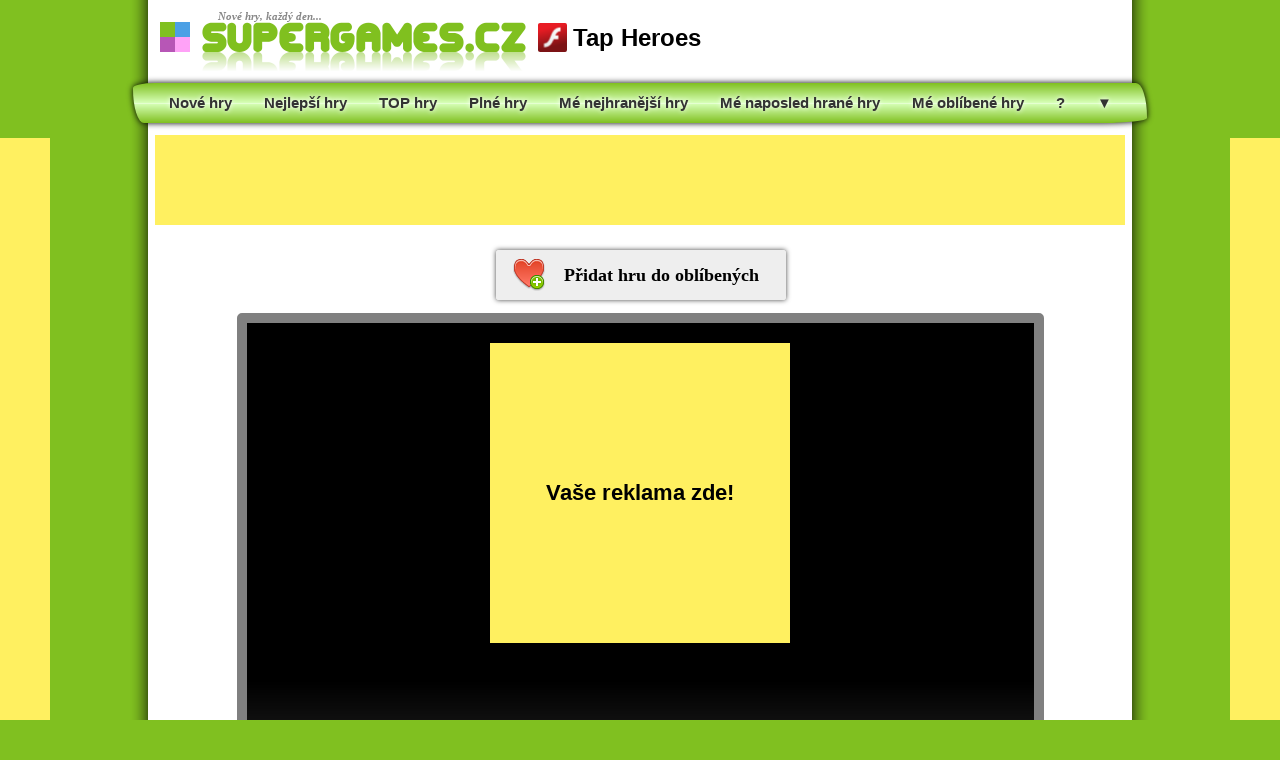

--- FILE ---
content_type: text/html
request_url: https://www.minihry.net/online-hra/3545/tap-heroes
body_size: 3544
content:



<!DOCTYPE HTML PUBLIC "-//W3C//DTD HTML 4.01 Transitional//EN" "http://www.w3c.org/TR/1999/REC-html401-19991224/loose.dtd">
<html xmlns="http://www.w3.org/1999/xhtml" xml:lang="cs" lang="cs">
<head>


<meta http-equiv="refresh" content="0; url=https://www.supergames.cz/online-hra/3545/tap-heroes/">

<meta property="og:title" content="Tap Heroes">
<meta property="og:description" content="Velmi jednoduchá a hlavně extrémně návyková online hra s názvem Tap Heroes. Ve hře budete klikat na nepřátelské jednotky a vylepšovat své schopnosti a dovednosti.">
<meta property="og:image" content="https://www.supergames.cz/obrazky/tap-heroes.jpg">

<meta name="thumbnail" content="https://www.supergames.cz/obrazky/tap-heroes.jpg">
<link rel="image_src" href="https://www.supergames.cz/obrazky/tap-heroes.jpg">

<meta http-equiv="Content-language" content="cs">
<meta http-equiv="Content-Type" content="text/html; charset=windows-1250">
<meta name="Robots" content="index, follow">
<meta name="Description" content="Online hry zdarma pro zkrácení dlouhé chvíle. Zažeň nudu!" lang="cs" xml:lang="cs">
<meta name="Keywords" content="online hry zdarma, hry, super hry, superhry" lang="cs" xml:lang="cs">
<title>Tap Heroes | minihry.net</title>


<link rel="shortcut icon" type="image/ico" href="https://www.minihry.net/favicon.ico">
<link rel="stylesheet" type="text/css" href="https://www.minihry.net/style.css?t=2025120716">

<script type="text/javascript" src="https://www.minihry.net/jquery-1.10.2.min.js"></script>
<script type="text/javascript" src="https://www.minihry.net/jquery-scrolltofixed-min.js"></script>                      
<script type="text/javascript">
var seconds = 3;

$(document).ready(function(){
	$("#loadingerAnim").animate({
		width: "100%",
	}, seconds*1000 );
});

setTimeout(function(){
	$("#loadinger").remove();
	$("#text").remove();
	$("#StartGameButton").show();
	}, seconds*1000);

	$(document).ready(function(){
		$("a.StartGame").click(function(){
		$("#ad").remove();
	});
});
</script>

</head>
<body>

<div id="toolbar">
<span><a href="http://www.supergames.cz">Superhry online</a></span>
<span><a href="http://www.hryprodivky.eu">Hry pro dívky</a></span>
<span><a href="http://www.googlegames.cz">Hry zdarma</a></span>
<span><a href="http://www.erotickehry.net">Erotické hry</a></span>
<span><a href="http://www.plnehry.net">Plné hry ke stažení</a></span>
</div>
<div class="height"></div>
<div class="body">

<script>
  (function(i,s,o,g,r,a,m){i['GoogleAnalyticsObject']=r;i[r]=i[r]||function(){
  (i[r].q=i[r].q||[]).push(arguments)},i[r].l=1*new Date();a=s.createElement(o),
  m=s.getElementsByTagName(o)[0];a.async=1;a.src=g;m.parentNode.insertBefore(a,m)
  })(window,document,'script','//www.google-analytics.com/analytics.js','ga');

  ga('create', 'UA-1371300-9', 'auto');
  ga('send', 'pageview');

</script>


<script language="JavaScript" type="text/javascript">
<!--
document.write('<img src="https://toplist.cz/dot.asp?id=1798732&http='+
escape(document.referrer)+'&t='+escape(document.title)+
'&wi='+escape(window.screen.width)+'&he='+escape(window.screen.height)+'&cd='+
escape(window.screen.colorDepth)+'" width="1" height="1" border=0 alt="TOPlist" />');
//-->
</script>
<noscript>
<img src="https://toplist.cz/dot.asp?id=1798732" border="0" alt="TOPlist" width="1" height="1" />
</noscript>
<div class="header">

<div style="background-color: #FFFF80; width: 728px; height: 90px; margin: 10px 0px 0px 222px; position: absolute;">

<!--- <div style="width: 728px; height: 90px; line-height: 90px; font-size: 36px; text-align: center;">Vaše reklama zde!</div> --->

    
<script async src="https://pagead2.googlesyndication.com/pagead/js/adsbygoogle.js"></script>
<!-- minihry.net_all_top_728x90 -->
<ins class="adsbygoogle"
     style="display:inline-block;width:728px;height:90px"
     data-ad-client="ca-pub-9824572078886916"
     data-ad-slot="8062540195"></ins>
<script>
     (adsbygoogle = window.adsbygoogle || []).push({});
</script>

	
</div>
<div class="logo"><a href="https://www.minihry.net" class="logo">miniHry.net</a></div>
</div>


<div class="info_panel">

Dnes je neděle <b>7.12.2025</b> a nebyly přidané žádné nové superhry. Celkem je tu <b>4479</b> online her zdarma.</div>
<div style="background-color: #FFFF80; border: 0px solid #FFD070; width: 300px; height: 600px; margin: 0px 0px 0px -320px; position: fixed;">

<!-- <div style="width: 300px; height: 600px; line-height: 600px; font-size: 28px; text-align: center;">Vaše reklama zde!</div> -->


<script src="https://ssp.seznam.cz/static/js/ssp.js"></script>

<div id="ssp-zone-191196"></div>
<script>
sssp.getAds([
{
	"zoneId": 191196,
	"id": "ssp-zone-191196",
	"width": 300,
	"height": 600
}
]);
</script>


</div>



<div style="background-color: #FFFF80; border: 0px solid #FFD070; width: 300px; height: 600px; margin: 0px 0px 0px 1000px; position: fixed;">

<!-- <div style="width: 300px; height: 600px; line-height: 600px; font-size: 28px; text-align: center;">Vaše reklama zde!</div> -->


<script src="https://ssp.seznam.cz/static/js/ssp.js"></script>

<div id="ssp-zone-191201"></div>
<script>
sssp.getAds([
{
	"zoneId": 191201,
	"id": "ssp-zone-191201",
	"width": 300,
	"height": 600
}
]);
</script>


</div>
<div class="main">
	<div class="main_play">

<h1>Tap Heroes</h1>

<div class="game_play" style="width: 787px; height: 535px;">

<div id="ad" style="width: 787px; height: 535px;" class="PlayPreloaderBG">
<table border=0 cellspacing=0 cellpadding=0 width="100%" height="100%">
<tr height=30><td>
<tr align="Center" valign="Top"><td>

<div style="width: 300px; height: 250px; background-color: #FFF060; position: static;">

<div style="color: #FFFFFF; margin: -20px 0px 0px 0px; position: absolute;">REKLAMA</div>


<script src="https://ssp.seznam.cz/static/js/ssp.js"></script>

<div id="ssp-zone-56764"></div>
<script>
sssp.getAds([
{
	"zoneId": 56764,
	"id": "ssp-zone-56764",
	"width": 300,
	"height": 250
}
]);
</script>


</div>
<tr valign="Bottom"><td>
<a href="javascript:void(0)" class="StartGame"><div id="StartGameButton">Spustit hru</div></a>
<div id="text" style="color: #FFF; text-align: center;">Hra se nahrává...</div>
<div id="loadinger"><div id="loadingerAnim"></div></div>
<tr height=40><td>
</table>
</div>



		<object classid="clsid:d27cdb6e-ae6d-11cf-96b8-444553540000" codebase="http://fpdownload.macromedia.com/pub/shockwave/cabs/flash/swflash.cab#version=8,0,0,0" width=787 height=535>
	<param name="movie" value="https://www.supergames.cz/hry/tap-heroes.swf">
	<param name="allowScriptAccess" value="sameDomain">
	<param name="wmode" value="direct">
	<param name="quality" value="high">
	<embed src="https://www.supergames.cz/hry/tap-heroes.swf" allowScriptAccess="sameDomain" wmode="direct" quality="high" width=787 height=535 type="application/x-shockwave-flash" pluginspage="http://www.macromedia.com/go/getflashplayer">
	</embed>
	</object>
	
</div>

<div itemscope="itemscope" itemtype="http://data-vocabulary.org/Review-aggregate">
<meta itemprop="average" content="86">
<meta itemprop="best" content="100">
<meta itemprop="votes" content="16">
</div>

<div style="height: 50px;"></div>

	</div>
</div>



<h2>Podobné hry</h2>

<div class="game_play_recommended">

<div class="main_500">
<div class="GameTitle"><a href="https://www.minihry.net/online-hra/3325/clicker-heroes" class="GameTitleA">Clicker Heroes</a>&nbsp;<span>(15.2 MB)</span></div>
<hr>
<a href="https://www.minihry.net/online-hra/3325/clicker-heroes" class="GameImageA"><img src="https://www.supergames.cz/obrazky/clicker-heroes.gif" alt="Clicker Heroes" class="GameImage"></a>
<div class="GameText">Velmi jednoduchá a moc pěkná a hlavně extrémně návyková online hra s názvem Clicker Heroes. Ve hře budete klikat na nepřátelské jednotky a vylepšovat své schopnosti a dovednosti. Po dvou dnech jsem se dostal na 70.level :-)</div>
<hr>
<div class="GameRating">
<div style="float: left;"><div class="Rating100"><div class="RatingEcho" style="width: 180px;"></div></div>&nbsp;<strong>90%</strong></div>
<div style="float: right;">38&nbsp;080x</div>
</div>
</div><div class="main_500">
<div class="GameTitle"><a href="https://www.minihry.net/online-hra/3545/tap-heroes" class="GameTitleA">Tap Heroes</a>&nbsp;<span>(17.2 MB)</span></div>
<hr>
<a href="https://www.minihry.net/online-hra/3545/tap-heroes" class="GameImageA"><img src="https://www.supergames.cz/obrazky/tap-heroes.gif" alt="Tap Heroes" class="GameImage"></a>
<div class="GameText">Velmi jednoduchá a hlavně extrémně návyková online hra s názvem Tap Heroes. Ve hře budete klikat na nepřátelské jednotky a vylepšovat své schopnosti a dovednosti.</div>
<hr>
<div class="GameRating">
<div style="float: left;"><div class="Rating100"><div class="RatingEcho" style="width: 172px;"></div></div>&nbsp;<strong>86%</strong></div>
<div style="float: right;">11&nbsp;064x</div>
</div>
</div><div class="main_500">
<div class="GameTitle"><a href="https://www.minihry.net/online-hra/3916/epic-clicker-saga-of-middle-earth" class="GameTitleA">Epic Clicker: Saga of Middle Earth</a>&nbsp;<span>(7.2 MB)</span></div>
<hr>
<a href="https://www.minihry.net/online-hra/3916/epic-clicker-saga-of-middle-earth" class="GameImageA"><img src="https://www.supergames.cz/obrazky/epic-clicker-saga-of-middle-earth.jpg" alt="Epic Clicker: Saga of Middle Earth" class="GameImage"></a>
<div class="GameText">Epic Clicker Saga Of Middle Earth je idle hra. Ve hře budete hlavně klikat a vylepšovat vaše vojáky. Tahle hra pořádně protáhne tlačítka na vaší myši.</div>
<hr>
<div class="GameRating">
<div style="float: left;"><div class="Rating100"><div class="RatingEcho" style="width: 174px;"></div></div>&nbsp;<strong>87%</strong></div>
<div style="float: right;">5&nbsp;435x</div>
</div>
</div><div class="main_500">
<div class="GameTitle"><a href="https://www.minihry.net/online-hra/3926/the-ultimate-clicker-squad" class="GameTitleA">The Ultimate Clicker Squad</a>&nbsp;<span>(7 MB)</span></div>
<hr>
<a href="https://www.minihry.net/online-hra/3926/the-ultimate-clicker-squad" class="GameImageA"><img src="https://www.supergames.cz/obrazky/the-ultimate-clicker-squad.jpg" alt="The Ultimate Clicker Squad" class="GameImage"></a>
<div class="GameText">The Ultimate Clicker Squad je idle hra. Ve hře budete hlavně klikat a vylepšovat vaše vojáky. Tahle hra pořádně protáhne tlačítka na vaší myši.</div>
<hr>
<div class="GameRating">
<div style="float: left;"><div class="Rating100"><div class="RatingEcho" style="width: 164px;"></div></div>&nbsp;<strong>82%</strong></div>
<div style="float: right;">5&nbsp;651x</div>
</div>
</div><div class="main_500">
<div class="GameTitle"><a href="https://www.minihry.net/online-hra/3975/zombidle" class="GameTitleA">Zombidle</a>&nbsp;<span>(19.7 MB)</span></div>
<hr>
<a href="https://www.minihry.net/online-hra/3975/zombidle" class="GameImageA"><img src="https://www.supergames.cz/obrazky/zombidle.jpg" alt="Zombidle" class="GameImage"></a>
<div class="GameText">Zombidle je výborná idle hra se zombie tématikou. Jak už v idle hrách bývá zvykem, budete klikat jako o život až z vás toho budou bolet prsty.</div>
<hr>
<div class="GameRating">
<div style="float: left;"><div class="Rating100"><div class="RatingEcho" style="width: 172px;"></div></div>&nbsp;<strong>86%</strong></div>
<div style="float: right;">18&nbsp;680x</div>
</div>
</div><div class="main_500">
<div class="GameTitle"><a href="https://www.minihry.net/online-hra/4025/hero-simulator-idle-adventures" class="GameTitleA">Hero Simulator: Idle Adventures</a>&nbsp;<span>(10.2 MB)</span></div>
<hr>
<a href="https://www.minihry.net/online-hra/4025/hero-simulator-idle-adventures" class="GameImageA"><img src="https://www.supergames.cz/obrazky/hero-simulator-idle-adventures.jpg" alt="Hero Simulator: Idle Adventures" class="GameImage"></a>
<div class="GameText">Hero Simulator Idle Adventures je idle hra, ve které půjde o klikání. Vaším úkolem bude klikat, klikat a klikat! Hra skrývá spoustu bonusů, vylepšení a různých zajímavostí, takže vás dokáže zabavit na dlouhou dobu.</div>
<hr>
<div class="GameRating">
<div style="float: left;"><div class="Rating100"><div class="RatingEcho" style="width: 180px;"></div></div>&nbsp;<strong>90%</strong></div>
<div style="float: right;">12&nbsp;218x</div>
</div>
</div>
</div>



</div>
<div class="copyright">
Copyright &copy; 2014 - 2025 MiniHry.net - online hry zdarma a superhry
</div>

</body>
</html>



--- FILE ---
content_type: text/html
request_url: https://www.supergames.cz/online-hra/3545/tap-heroes/
body_size: 8945
content:
<!DOCTYPE HTML PUBLIC "-//W3C//DTD HTML 4.01 Transitional//EN" "http://www.w3c.org/TR/1999/REC-html401-19991224/loose.dtd">
<!--
           .'|_.-
         .'  '  /_
      .-"    -.   '>
   .- -. -.    '. /    /|_
  .-.--.-.       ' >  /  /
 (o( o( o )       \_."  <
  '-'-''-'            ) <
(       _.-'-.   ._\.  _\
 '----"/--.__.-) _-  \|
       "V""    "V"
 -------------------------
| CO MI LEZEŠ DO ZDROJÁKU |
 -------------------------
-->
<html xmlns="http://www.w3.org/1999/xhtml" xml:lang="cs" lang="cs"><head>


<meta property="og:title" content="Tap Heroes">
<meta property="og:description" content="Velmi jednoduchá a hlavně extrémně návyková online hra s názvem Tap Heroes. Ve hře budete klikat na nepřátelské jednotky a vylepšovat své schopnosti a dovednosti.">
<meta property="og:image" content="https://www.supergames.cz/obrazky/tap-heroes.jpg">

<meta name="thumbnail" content="https://www.supergames.cz/obrazky/tap-heroes.jpg">
<link rel="image_src" href="https://www.supergames.cz/obrazky/tap-heroes.jpg">

<meta http-equiv="Content-language" content="cs" />
<meta http-equiv="Content-Type" content="text/html; charset=windows-1250" />
<meta name="Copyright" content="Copyright &copy; 2006 - 2025 SuperGames.cz, Všechna práva vyhrazena." />
<meta name="Rating" content="General" />
<meta name="Robots" content="index, follow" />
<meta name="Googlebot" content="index, follow, snippet, archive" />
<meta name="Description" content="Velmi jednoduchá a hlavně extrémně návyková online hra s názvem Tap Heroes. Ve hře budete klikat na nepřátelské jednotky a vylepšovat své schopnosti a dovednosti." lang="cs" xml:lang="cs" />
<meta name="Keywords" content="superhry, super hry, online hry zdarma, online hry, hry online, hry zdarma, hry" lang="cs" xml:lang="cs" />
<meta name="Abstract" content="SuperGames.cz - superhry a online hry zdarma" /><link rel="canonical" href="https://www.supergames.cz/online-hra/3545/tap-heroes/">
<link rel="shortcut icon" type="image/ico" href="https://www.supergames.cz/favicon.ico">
<style type="text/css">@import"https://www.supergames.cz/style.css?t=20251207";</style>
<link rel="stylesheet" type="text/css" href="https://www.supergames.cz/green.css?t=20251207" title="green">
<link rel="alternate stylesheet" type="text/css" href="https://www.supergames.cz/blue.css?t=20251207" title="blue">
<link rel="alternate stylesheet" type="text/css" href="https://www.supergames.cz/purple.css?t=20251207" title="purple">
<link rel="alternate stylesheet" type="text/css" href="https://www.supergames.cz/pink.css?t=20251207" title="pink">   
<link rel="stylesheet" type="text/css" href="https://www.supergames.cz/tipTip.css?t=20251207"><link rel="stylesheet" type="text/css" href="https://www.supergames.cz/rating.css">
<script type="text/javascript" src="https://www.supergames.cz/styleswitcher.js?t=20251207"></script>
<script type="text/javascript" src="https://www.supergames.cz/javascript.js?t=20251207"></script>
<script type="text/javascript" src="https://www.supergames.cz/jquery.js"></script>
<script type="text/javascript" src="https://www.supergames.cz/showlogin.js?t=20251207"></script>
<script type="text/javascript" src="https://www.supergames.cz/playswf.js?t=20251207"></script>
<script type="text/javascript" src="https://www.supergames.cz/autosuggest.js?t=20251207"></script>
<script type="text/javascript" src="https://www.supergames.cz/tiny_mce/tiny_mce.js"></script>
<script type="text/javascript" src="https://www.supergames.cz/jquery.tipTip.minified.js"></script>

<script src="https://www.supergames.cz/ruffle/ruffle.js?t=20251207"></script>


<script type="text/javascript">
$(function(){
$(".tooltipbottom").tipTip({activation: "hover", keepAlive: false, maxWidth: "auto", defaultPosition: "bottom", edgeOffset: 0, delay: 0});
$(".tooltipright").tipTip({activation: "hover", keepAlive: false, maxWidth: "auto", defaultPosition: "right", edgeOffset: 3, delay: 0});
});
</script>

<script type="text/javascript">

  var _gaq = _gaq || [];
  _gaq.push(['_setAccount', 'UA-1371300-2']);
  _gaq.push(['_trackPageview']);

  (function() {
    var ga = document.createElement('script'); ga.type = 'text/javascript'; ga.async = true;
    ga.src = ('https:' == document.location.protocol ? 'https://ssl' : 'http://www') + '.google-analytics.com/ga.js';
    var s = document.getElementsByTagName('script')[0]; s.parentNode.insertBefore(ga, s);
  })();

</script>
<script type="text/javascript" src="https://www.supergames.cz/jquery.rating.js"></script>
<script type="text/javascript">
	jQuery(function(){
		jQuery("form.rating").rating().animate({opacity: "show"}, 500);
	});
</script>

<script>
var seconds = 10;

$(document).ready(function(){
	$("#loadingerAnim").animate({
		width: "100%",
	}, seconds*1000 );
});

setTimeout(function(){
	$("#loadinger").remove();
	$("#text").remove();
	$("#StartGameButton").show();
	}, seconds*1000);

	$(document).ready(function(){
		$("a.StartGame").click(function(){
		$("#ad").remove();
	});
});
</script>

<title>Tap Heroes | free online game | SuperGames.cz</title>

</head>
<body>
<div id="body">



<img src="https://www.toplist.cz/dot.asp?id=1219504" style="width: 1px; height: 1px; border: 0px; visibility: hidden; display: none;">
<img src="https://www.toplist.cz/dot.asp?id=288948" style="width: 1px; height: 1px; border: 0px; visibility: hidden; display: none;">
<img src="https://www.toplist.sk/dot.asp?id=1056326" style="width: 1px; height: 1px; border: 0px; visibility: hidden; display: none;">
<img src="https://www.toplist.eu/dot.asp?id=4" style="width: 1px; height: 1px; border: 0px; visibility: hidden; display: none;">

<script type="text/javascript">
<!--
document.write('<img src="https://h.waudit.cz/h.php?id=21984&amp;ty=b_1&amp;js=1&amp;x='+screen.width+'&amp;y='+screen.height+'&amp;bit='+screen.colorDepth+'&amp;wx=0&amp;wy=0&amp;url='+escape(document.location)+'&amp;ref='+escape(top.document.referrer)+'" style="width: 1px; height: 1px; border: 0px; visibility: hidden; display: none;">');
// -->
</script>
<noscript><img src="https://h.waudit.cz/h.php?id=21984&amp;ty=b_1" style="width: 1px; height: 1px; border: 0px; visibility: hidden; display: none;"></noscript>


<script type="text/javascript">
$(document).ready(function(){
	loadstation();
});

function loadstation(){
	$("#live_hits_chat").load("https://www.supergames.cz/_live_hits_chat.php");
	setTimeout(loadstation, 5000);
}
</script>
<div id="color">
<table border=0 cellspacing=0 cellpadding=0>
<tr>
<td width=15 height=15 bgcolor="#80C020" onClick="setActiveStyleSheet('green'); return false;" style="cursor: pointer;">
<td width=15 height=15 bgcolor="#4BA0E5" onClick="setActiveStyleSheet('blue'); return false;" style="cursor: pointer;">
<tr>
<td width=15 height=15 bgcolor="#B756B6" onClick="setActiveStyleSheet('purple'); return false;" style="cursor: pointer;">
<td width=15 height=15 bgcolor="#FFA2F7" onClick="setActiveStyleSheet('pink'); return false;" style="cursor: pointer;">
</table>
</div>

<a href="https://www.supergames.cz">
<div class="slogo">Nové hry, každý den...</div>
<div id="logo"></div>
</a>
<div class="GameHeaderInfoPlay"><h1 class="GameHeaderInfoPlayText"><div class="logo_flash"></div>Tap Heroes</h1></div>


<style>
#adsL { width: 300px; height: 600px; background-color: #FFF060; position: fixed; margin-left: -398px; margin-top: 138px; }
#adsR { width: 300px; height: 600px; background-color: #FFF060; position: fixed; margin-left: 1082px; margin-top: 138px; }
</style>

	
<div id="adsL">

<script async src="https://pagead2.googlesyndication.com/pagead/js/adsbygoogle.js"></script>
<!-- SG 2020 play 300x600 left -->
<ins class="adsbygoogle"
     style="display:inline-block;width:300px;height:600px"
     data-ad-client="ca-pub-9824572078886916"
     data-ad-slot="7191217128"></ins>
<script>
     (adsbygoogle = window.adsbygoogle || []).push({});
</script>

</div>

<div id="adsR">

<script async src="https://pagead2.googlesyndication.com/pagead/js/adsbygoogle.js"></script>
<!-- SG 2020 play 300x600 right -->
<ins class="adsbygoogle"
     style="display:inline-block;width:300px;height:600px"
     data-ad-client="ca-pub-9824572078886916"
     data-ad-slot="5133203458"></ins>
<script>
     (adsbygoogle = window.adsbygoogle || []).push({});
</script>

</div>

	



<div id="clear"></div>


<div id="clear"></div>


<div id="clear"></div>  

<div class="menu">
<a href="https://www.supergames.cz"><span>Nové hry</span></a>
<a href="https://www.supergames.cz/nejlepsi-online-hry/"><span>Nejlepší hry</span></a>
<a href="https://www.supergames.cz/superhry/"><span>TOP hry</span></a>
<a href="https://www.plnehry.net"><span>Plné hry</span></a>
<a href="https://www.supergames.cz/moje-nejhranejsi-hry/"><span>Mé nejhranější hry</span></a>
<a href="https://www.supergames.cz/moje-naposled-hrane-hry/"><span>Mé naposled hrané hry</span></a>
<a href="https://www.supergames.cz/moje-oblibene-hry/"><span>Mé oblíbené hry</span></a>
<a href="https://www.supergames.cz/online-hra/3522/broforce/"><span>?</span></a>
<a href="javascript:void(0)" class="MoreButton"><span>&#9660;</span></a>
</div>
<script type="text/javascript">
$(document).ready(function () {
    $(".MoreButton").click(function () {
	$(".MoreKategory").slideToggle(750, "easeOutBounce");
    });
	
	$(".MoreButton").click(function () {
		var $this = $(this);
		$this.toggleClass("MoreButton");
		if($this.hasClass("MoreButton")){
			$this.html("<span>&#9660;</span>");			
		} else {
			$this.html("<span>&#9650;</span>");
		}
	});
});
</script>
<div class="MoreKategory">
<div id="MoreKategory">
<ul>
<li><a href="https://www.supergames.cz/3d-hry/">3D hry</a></li>
<li><a href="https://www.supergames.cz/adventury/">Adventury</a></li>
<li><a href="https://www.supergames.cz/akcni-hry/" class="bold">Akční hry</a></li>
<li><a href="https://www.supergames.cz/animace/">Animace</a></li>
<li><a href="https://www.supergames.cz/auto-moto-hry/">Auto-moto hry</a></li>
<li><a href="https://www.supergames.cz/bojove-hry/">Bojové hry</a></li>
<li><a href="https://www.supergames.cz/bomberman-hry/">Bomberman hry</a></li>
<li><a href="https://www.supergames.cz/brutalni-hry/">Brutální hry</a></li>
<li><a href="https://www.supergames.cz/search/Bubble/">Bubble Shooter hry</a></li>
<li><a href="https://www.supergames.cz/defence-hry/">Defence hry</a></li>
<li><a href="https://www.supergames.cz/eroticke-hry/">Erotické hry <span style="color: #FF0000;">(18+)</span></a></li>
<li><a href="https://www.supergames.cz/search/Good+Game/">GoodGame hry</a></li>
<li><a href="https://www.supergames.cz/highscore-hry/">Highscore hry</a></li>
<li><a href="https://www.supergames.cz/hry-pro-divky/" class="bold">Hry pro dívky</a></li>
<li><a href="https://www.supergames.cz/hry-pro-dva-hrace/" class="bold">Hry pro dva</a></li>
<li><a href="https://www.supergames.cz/karetni-hry/">Karetní hry</a></li>
<li><a href="https://www.supergames.cz/search/Kingdom+Rush/">Kingdom Rush hry</a></li>
<li><a href="https://www.supergames.cz/logicke-hry/" class="bold">Logické hry</a></li>
<li><a href="https://www.supergames.cz/search/Mahjong/">Mahjong hry</a></li>
<li><a href="https://www.supergames.cz/search/Minecraft/">Minecraft hry</a></li>
<li><a href="https://www.supergames.cz/mmo-hry/">MMO hry</a></li>
<li><a href="https://www.supergames.cz/oblikacky/">Oblíkačky</a></li>
<li><a href="https://www.supergames.cz/oddechove-hry/">Oddechové hry</a></li>
<li><a href="https://www.supergames.cz/omalovanky/">Omalovánky</a></li>
<li><a href="https://www.supergames.cz/search/Poker/">Poker hry</a></li>
<li><a href="https://www.supergames.cz/postrehove-hry/">Postřehové hry</a></li>
<li><a href="https://www.supergames.cz/rpg-hry/">RPG hry</a></li>
<li><a href="https://www.supergames.cz/skakacky/">Skákačky</a></li>
<li><a href="https://www.supergames.cz/skladacky/">Skládačky</a></li>
<li><a href="https://www.supergames.cz/search/Snail+Bob/">Snail Bob hry</a></li>
<li><a href="https://www.supergames.cz/search/Solitaire/">Solitaire hry</a></li>
<li><a href="https://www.supergames.cz/sportovni-hry/" class="bold">Sportovní hry</a></li>
<li><a href="https://www.supergames.cz/srandicky/">Srandičky</a></li>
<li><a href="https://www.supergames.cz/stare-hry/">Staré hry</a></li>
<li><a href="https://www.supergames.cz/stolni-hry/">Stolní hry</a></li>
<li><a href="https://www.supergames.cz/strategicke-hry/" class="bold">Strategie</a></li>
<li><a href="https://www.supergames.cz/strilecky/" class="bold">Střílečky</a></li>
<li><a href="https://www.supergames.cz/search/Tetris/">Tetris hry</a></li>
<li><a href="https://www.supergames.cz/tower-defence-hry/">Tower defence hry</a></li>
<li><a href="https://www.supergames.cz/unity-3d-hry/">Unity 3D hry</a></li>
<li><a href="https://www.supergames.cz/zavodni-hry/" class="bold">Závodní hry</a></li>
<li><a href="https://www.supergames.cz/zombie-hry/">Zombie hry</a></li>
</ul>
</div>
</div>

<div id="clear"></div>  


	
<div style="width: 970px; height: 90px; background-color: #FFF060; position: static; margin: 10px auto 10px auto;">

<script async src="//pagead2.googlesyndication.com/pagead/js/adsbygoogle.js"></script>
<!-- new_SG_play_970x90_top -->
<ins class="adsbygoogle"
     style="display:inline-block;width:970px;height:90px"
     data-ad-client="ca-pub-9824572078886916"
     data-ad-slot="1640167741"></ins>
<script>
(adsbygoogle = window.adsbygoogle || []).push({});
</script>

</div>

	

        
<div id="clear"></div>
<!--- MAIN GAME START --->
<div style="width: 984px; height: auto;">



	


<div style="width: 248px; height: 48px; margin: 15px auto;">
<script type="text/javascript">
function addFav(id){
	$.ajax({
		url: "https://www.supergames.cz/_fav_game_add.php",
		data: {"id": id},
		success: function(){
			$('a#fav')
				.addClass('ButtonFavGame')
				.attr('href','javascript:removeFav(3545)')
				.attr('style','background-image: url(https://www.supergames.cz/favorite_delete.png);')
				.html('Odebrat hru z oblíbených')
			;
		}
	});
}
function removeFav(id){
	$.ajax({
		url: "https://www.supergames.cz/_fav_game_remove.php",
		data: {"id": id},
		success: function(){
			$('a#fav')
				.addClass('ButtonFavGame')
				.attr('href','javascript:addFav(3545)')
				.attr('style','background-image: url(https://www.supergames.cz/favorite_add.png);')
				.html('Přidat hru do oblíbených')
			;
		}
	});
}
</script>
			<a href="javascript:otazka('Musíte se nejprve zaregistrovat! Chcete přerušit hru a být přesměrováni na stránku s registrací?','https://www.supergames.cz/registrace/?favorites=1');" style="text-decoration: none;"><div class="ButtonFavGame" style="background-image: url(https://www.supergames.cz/favorite_add.png);">Přidat hru do oblíbených</div></a>
	</div>




<div class="GamePlaySWF" style="width: 787px; height: 535px;">


<div id="ad" style="width: 787px; height: 535px;" class="PlayPreloaderBG">
<table border=0 cellspacing=0 cellpadding=0 width="100%" height="100%">
<tr height=20><td>
<tr align="Center" valign="Top"><td>




<div style="width: 300px; height: 300px; background-color: #FFF060; position: static;">

<!-- <div style="color: #FFFFFF; margin: -20px 0px 0px 0px; position: absolute;">ADVERTISING</div> -->


<a href="https://www.supergames.cz/reklama/" style="text-decoration: none;">
<div style="width: 300px; height: 300px; line-height: 300px; font-size: 22px; font-weight: bold; color: black; text-align: center;">Vaše reklama zde!</div>
</a>


</div>





<tr valign="Bottom"><td>
<a href="javascript:void(0)" class="StartGame"><div id="StartGameButton">Play game</div></a>
<div id="text" style="color: #FFF; text-align: center;">Loading...</div>
<div id="loadinger"><div id="loadingerAnim"></div></div>
<tr height=20><td>
</table>
</div>





		<object classid="clsid:d27cdb6e-ae6d-11cf-96b8-444553540000" codebase="http://fpdownload.macromedia.com/pub/shockwave/cabs/flash/swflash.cab#version=8,0,0,0" width="100%" height="100%">
	<param name="movie" value="https://www.supergames.cz/hry/tap-heroes.swf">
	<param name="allowScriptAccess" value="sameDomain">
	<param name="wmode" value="direct">
	<param name="quality" value="high">
	<embed src="https://www.supergames.cz/hry/tap-heroes.swf" allowScriptAccess="sameDomain" wmode="direct" quality="high" width="100%" height="100%" type="application/x-shockwave-flash" pluginspage="http://www.macromedia.com/go/getflashplayer">
	</embed>
	</object>
	
</div>



</div>
<!--- MAIN GAME KONEC --->

<!--- MAIN PAGE START --->
<div style="width: 984px; height: auto; margin: 0px auto;">





<div class="InGameRatingPlay">
<form class="rating" title="Average Rating: 4.3" action="https://www.supergames.cz/_rating.php" name="3545" style="display: none;">
	<select>
		<option value="1">1</option>
		<option value="2">2</option>
		<option value="3">3</option>
		<option value="4">4</option>
		<option value="5">5</option>
	</select>
</form>
</div>
<div itemprop="aggregateRating" itemscope itemtype="http://schema.org/AggregateRating">
<meta itemprop="itemReviewed" content="Tap Heroes">
<meta itemprop="ratingValue" content="86">
<meta itemprop="bestRating" content="100">
<meta itemprop="worstRating" content="0">
<meta itemprop="ratingCount" content="16">
</div>



<hr class="playHR">
<div class="InGameDownloadPlay">
<a href="https://www.supergames.cz/zip_download.php?id=3545" class="tooltipbottom" title="" style="text-decoration: none;"><span class="GameDownloadButton">Stáhnout hru&nbsp;(17.2 MB)</span></a>
</div>



<div style="margin: 0px auto 0px 15px; width: 602px;">



<div style="text-align: center;">
<a href="javascript:void(0)" class="InPlayShareThisGame" style="text-decoration: none;"><div class="ButtonPlayShare">Sdílej hru</div></a>
<a href="javascript:void(0)" class="InPlayEmailThisGame" style="text-decoration: none;"><div class="ButtonPlayEmail">Pošli na email</div></a>
</div>






<script type="text/javascript">
$(document).ready(function () {
    $('a.InPlayShareThisGame').click(function () {
	$('div.InPlayHeaderShare').slideToggle('medium');
	$('div.InPlayHeaderEmail').slideUp('medium');
	$('div.InPlayHeaderWalkthrough').slideUp('medium');
    });
});
</script>
<div class="HraScorePlay">
<div class="InPlayHeaderShare">
<table border=0 cellspacing=0 align="Center" width="100%">
<tr><td><strong>URL hry</strong>&nbsp;<span style="font-size: 11px; color: #606060;">(pošli odkaz na hru třeba přes ICQ, skype, e-mail, facebook, twitter nebo google+)</span>
<tr><td><input type="text" name="" value="https://www.supergames.cz/online-hra/3545/tap-heroes/" readonly="readonly" class="input-share" style="width: 538px;" onClick="select()"><br>
<tr><td height=10>
<tr><td><strong>HTML hry</strong>&nbsp;<span style="font-size: 11px; color: #606060;">(vlož na svůj web nebo blog odkaz s obrázkem a popiskem na tuto hru)</span>
<tr><td><input type="text" name="" value="<script type=&quot;text/javascript&quot; src=&quot;https://www.supergames.cz/share/3545/&quot;></script>" readonly="readonly" class="input-share" style="width: 538px;" onClick="select()"><br>
<tr><td height=10>
<tr><td><strong>EMBED hry</strong>&nbsp;<span style="font-size: 11px; color: #606060;">(vlož tuto hru přímo na svůj web)</span>
<tr><td><input type="text" name="" value="<iframe src=&quot;https://www.supergames.cz/embed/3545/&quot; width=&quot;787&quot; height=&quot;565&quot; frameborder=&quot;0&quot; scrolling=&quot;no&quot;></iframe>" readonly="readonly" class="input-share" style="width: 538px;" onClick="select()"><br>
</table>
</div>
</div>



<script type="text/javascript">
$(document).ready(function () {
    $('a.InPlayEmailThisGame').click(function () {
	$('div.InPlayHeaderEmail').slideToggle('medium');
	$('div.InPlayHeaderShare').slideUp('medium');
	$('div.InPlayHeaderWalkthrough').slideUp('medium');
    });
});
</script>
<script type="text/javascript">
$(document).ready(function() {
	$('#submit').click(function(){

	var se_nick = $('#se_nick').val();
	var se_email = $('#se_email').val();
	var se_recipient_email = $('#se_recipient_email').val();

		if(se_nick == '') {
			$('#success').html('Vyplňte Vaše jméno!');
			$('#success').css('background', '#800000');
			$('#success').show();
			$('#success').delay(5000).fadeOut('slow');
		return false;
		}
		if(se_email == '') {
			$('#success').html('Vyplňte Vaš e-mail!');
			$('#success').css('background', '#800000');
			$('#success').show();
			$('#success').delay(5000).fadeOut('slow');
		return false;
		}
		if(se_recipient_email == '') {
			$('#success').html('Vyplňte e-mail kamaráda!');
			$('#success').css('background', '#800000');
			$('#success').show();
			$('#success').delay(5000).fadeOut('slow');
		return false;
		}
		if(IsEmail(se_email) == false){
			$('#success').html('Neplatný e-mail!');
			$('#success').css('background', '#800000');
			$('#success').show();
			$('#success').delay(5000).fadeOut('slow');
		return false;
		}
		if(IsEmail(se_recipient_email) == false){
			$('#success').html('Neplatný e-mail kamaráda!');
			$('#success').css('background', '#800000');
			$('#success').show();
			$('#success').delay(5000).fadeOut('slow');
		return false;
		}

		$.post("https://www.supergames.cz/send_game_email.php", $("#FormFriendsEmail").serialize(),  function(response) {
		$(function(){
			$('#success').html('Odesláno... ;-)');
			$('#success').css('background', '#008000');
			$('#success').show();
			$('#success').delay(5000).fadeOut('slow');
			});
		});
		return false;
	});
});

function IsEmail(email) {

	var regex = /^([a-zA-Z0-9_\.\-\+])+\@(([a-zA-Z0-9\-])+\.)+([a-zA-Z0-9]{2,6})+$/;

	if(!regex.test(email)) {
		return false;
	} else {
		return true;
	}
}
</script>
<div class="HraScorePlay">
<div class="InPlayHeaderEmail">
	<div style="background-color: #FF8080; text-align: center; font-weight: bold; border-radius: 5px; padding: 10px; margin: 10px 0px 10px 0px;">Odesílání na email není a už nikdy nebude dostupné!</div>
<div id="success" style="text-align: center; color: #FFFFFF; padding: 10px; margin: 0px 0px 10px 0px; border-radius: 5px; display: none;"></div>
<form action="" method="POST" id="FormFriendsEmail">
<input type="hidden" name="id" value="3545">
<table border=0 cellspacing=0 align="Center" width="100%">
<tr><td><strong>Vaše jméno</strong><td><td><strong>Váš e-mail</strong>
<tr><td><input type="text" id="se_nick" name="se_nick" value="" maxlength=40 class="input-share" style="width: 258px;"><td width=8><td><input type="text" id="se_email" name="se_email" value="" maxlength=40 class="input-share" style="width: 258px;">
<tr><td colspan=3 height=10>
<tr><td colspan=3><strong>E-mail kamaráda</strong>
<tr><td colspan=3><input type="text" id="se_recipient_email" name="se_recipient_email" value="" maxlength=80 class="input-share" style="width: 538px;">
<tr><td colspan=3 height=10>
<tr><td colspan=3><input disabled type="submit" id="submit" value="Odeslat" class="input-reg-button" style="width: 548px; cursor: not-allowed;">
</table>
</form>
</div>
</div>



<div class="HraPopisPlay">
<div class="HraGenre1BR">
<div style="clear: both; width: 570px; margin: 0px 0px 32px 0px;">
<div style="float: left;"><span style="font-size: 18px; font-weight: bolder;">Tap Heroes</span></div>
<div style="float: right;"><span style="font-size: 18px; font-weight: bolder;">86%</span></div>
</div>
<div class="HraTagy">
<!--- <span class="HraInfoText">Kategorie</span> ---><span style="display: none;" itemscope="itemscope" itemtype="http://data-vocabulary.org/Breadcrumb"><a href="https://www.supergames.cz/" itemprop="url"><span itemprop="title">https://www.supergames.cz</span></a></span><span style="margin: 0px 10px 0px 0px;" itemscope="itemscope" itemtype="http://data-vocabulary.org/Breadcrumb"><a href="https://www.supergames.cz/bojove-hry/" class="EasyBlackLink" itemprop="url"><span itemprop="title">Bojové hry</span></a></span><span style="margin: 0px 10px 0px 0px;" itemscope="itemscope" itemtype="http://data-vocabulary.org/Breadcrumb"><a href="https://www.supergames.cz/postrehove-hry/" class="EasyBlackLink" itemprop="url"><span itemprop="title">Postřehové hry</span></a></span><br>
</div>
</div>
<hr class="playCara">
	<div class="HraDescription">
	<img src="https://www.supergames.cz/obrazky/tap-heroes.gif" class="HraInfoImage" itemprop="photo" alt="Obrázek ze hry Tap Heroes">
	<span itemprop="description">Velmi jednoduchá a hlavně extrémně návyková online hra s názvem Tap Heroes. Ve hře budete klikat na nepřátelské jednotky a vylepšovat své schopnosti a dovednosti.</span>
	</div>
<hr class="playCara">

	
<table border=0 cellspacing=5 cellpadding=5 width="100%" align="Center">
<tr><td height=0>
<tr valign="Top">
<td class="td-bunka">
<div class="PlayTextSmall">SPUŠTĚNO</div>
<div class="PlayNumSmall">11&nbsp;065</div>
<td class="td-bunka">
<div class="PlayTextSmall">STAŽENO</div>
<div class="PlayNumSmall">1&nbsp;064</div>
<td class="td-bunka">
<div class="PlayTextSmall">HODNOCENO</div>
<div class="PlayNumSmall">16</div>
<td class="td-bunka">
<div class="PlayTextSmall">HRA V OBLÍBENÝCH</div>
<div class="PlayNumSmall">0</div>
<td class="td-bunka">
<div class="PlayTextSmall">PUBLIKOVÁNO</div>
<div class="PlayNumSmall">11.3.2015</div>
</table>

</div>



</div>




<div style="width: 336px; height: 280px; background-color: #FFF060; position: absolute; margin: -280px 0px 0px 633px;">

<script async src="//pagead2.googlesyndication.com/pagead/js/adsbygoogle.js"></script>
<!-- new_SG_play_336x280_middle -->
<ins class="adsbygoogle"
     style="display:inline-block;width:336px;height:280px"
     data-ad-client="ca-pub-9824572078886916"
     data-ad-slot="9094776546"></ins>
<script>
(adsbygoogle = window.adsbygoogle || []).push({});
</script>

</div>









<!--- Komentáře ON --->
<div class="HraScorePlay2">
<div class="InPlayHeaderInfo2"><div class="GameHeaderInfoText">
<div style="float: left;">Komentáře</div>
<div style="float: right;">
</div>
</div></div>
</div>

<div class="HraPodobnePlay2">


<script type="text/javascript">
$(document).ready(function(){

		$("#komentare").load("https://www.supergames.cz/game_comments.php?id=3545");

	$("#reload").click(function() {
		$("#komentare").load("https://www.supergames.cz/game_comments.php?id=3545");
	});

});
</script>
<div class="PlayKomentareShow">
<div id="komentare"></div>
</div>



<div class="PlayKomentareSend">
<div style="text-align: center; color: #000; font-weight: bold; padding: 10px; margin: 0px 0px 10px 0px; background-color: #FFC4C4;">
Pokud chcete napsat komentář ke hře, musíte se přihlásit nebo <a href="https://www.supergames.cz/registrace/" class="chat-reg">zaregistrovat</a>.
</div>
</div>



</div>
<!--- Komentáře OFF --->




<div class="HraScorePlay2">
<div class="InPlayHeaderInfo2"><div class="GameHeaderInfoText">Podobné hry</div></div>
</div>

<div class="HraPodobnePlay2">

<div class="PodobneHryMini">
<h2><a href="https://www.supergames.cz/online-hra/3325/clicker-heroes/" class="PodobneHryMiniLink"><div style="white-space: nowrap;">Clicker Heroes</div></a></h2>
<a href="https://www.supergames.cz/online-hra/3325/clicker-heroes/" title="Clicker Heroes"><img src="https://www.supergames.cz/obrazky2/clicker-heroes.jpg" alt="Clicker Heroes" class="PodobneHryMiniImage"></a>
<div class="RatingStarsMiniPodobne"><img src="/star-mini-gold.gif" align="absbottom" width=16 height=16 border=0><img src="/star-mini-gold.gif" align="absbottom" width=16 height=16 border=0><img src="/star-mini-gold.gif" align="absbottom" width=16 height=16 border=0><img src="/star-mini-gold.gif" align="absbottom" width=16 height=16 border=0><img src="https://www.supergames.cz/star-mini-half.gif" align="absbottom" width=16 height=16 border=0></div>
</div><div class="PodobneHryMini">
<h2><a href="https://www.supergames.cz/online-hra/3545/tap-heroes/" class="PodobneHryMiniLink"><div style="white-space: nowrap;">Tap Heroes</div></a></h2>
<a href="https://www.supergames.cz/online-hra/3545/tap-heroes/" title="Tap Heroes"><img src="https://www.supergames.cz/obrazky2/tap-heroes.jpg" alt="Tap Heroes" class="PodobneHryMiniImage"></a>
<div class="RatingStarsMiniPodobne"><img src="/star-mini-gold.gif" align="absbottom" width=16 height=16 border=0><img src="/star-mini-gold.gif" align="absbottom" width=16 height=16 border=0><img src="/star-mini-gold.gif" align="absbottom" width=16 height=16 border=0><img src="/star-mini-gold.gif" align="absbottom" width=16 height=16 border=0><img src="https://www.supergames.cz/star-mini-half.gif" align="absbottom" width=16 height=16 border=0></div>
</div><div class="PodobneHryMini">
<h2><a href="https://www.supergames.cz/online-hra/3916/epic-clicker-saga-of-middle-earth/" class="PodobneHryMiniLink"><div style="white-space: nowrap;">Epic Clicker: Saga …</div></a></h2>
<a href="https://www.supergames.cz/online-hra/3916/epic-clicker-saga-of-middle-earth/" title="Epic Clicker: Saga of Middle Earth"><img src="https://www.supergames.cz/obrazky2/epic-clicker-saga-of-middle-earth.jpg" alt="Epic Clicker: Saga of Middle Earth" class="PodobneHryMiniImage"></a>
<div class="RatingStarsMiniPodobne"><img src="/star-mini-gold.gif" align="absbottom" width=16 height=16 border=0><img src="/star-mini-gold.gif" align="absbottom" width=16 height=16 border=0><img src="/star-mini-gold.gif" align="absbottom" width=16 height=16 border=0><img src="/star-mini-gold.gif" align="absbottom" width=16 height=16 border=0><img src="https://www.supergames.cz/star-mini-half.gif" align="absbottom" width=16 height=16 border=0></div>
</div><div class="PodobneHryMini">
<h2><a href="https://www.supergames.cz/online-hra/3926/the-ultimate-clicker-squad/" class="PodobneHryMiniLink"><div style="white-space: nowrap;">The Ultimate Clicke…</div></a></h2>
<a href="https://www.supergames.cz/online-hra/3926/the-ultimate-clicker-squad/" title="The Ultimate Clicker Squad"><img src="https://www.supergames.cz/obrazky2/the-ultimate-clicker-squad.jpg" alt="The Ultimate Clicker Squad" class="PodobneHryMiniImage"></a>
<div class="RatingStarsMiniPodobne"><img src="/star-mini-gold.gif" align="absbottom" width=16 height=16 border=0><img src="/star-mini-gold.gif" align="absbottom" width=16 height=16 border=0><img src="/star-mini-gold.gif" align="absbottom" width=16 height=16 border=0><img src="/star-mini-gold.gif" align="absbottom" width=16 height=16 border=0><img src="https://www.supergames.cz/star-mini-half.gif" align="absbottom" width=16 height=16 border=0></div>
</div><div class="PodobneHryMini">
<h2><a href="https://www.supergames.cz/online-hra/3975/zombidle/" class="PodobneHryMiniLink"><div style="white-space: nowrap;">Zombidle</div></a></h2>
<a href="https://www.supergames.cz/online-hra/3975/zombidle/" title="Zombidle"><img src="https://www.supergames.cz/obrazky2/zombidle.jpg" alt="Zombidle" class="PodobneHryMiniImage"></a>
<div class="RatingStarsMiniPodobne"><img src="/star-mini-gold.gif" align="absbottom" width=16 height=16 border=0><img src="/star-mini-gold.gif" align="absbottom" width=16 height=16 border=0><img src="/star-mini-gold.gif" align="absbottom" width=16 height=16 border=0><img src="/star-mini-gold.gif" align="absbottom" width=16 height=16 border=0><img src="https://www.supergames.cz/star-mini-half.gif" align="absbottom" width=16 height=16 border=0></div>
</div><div class="PodobneHryMini">
<h2><a href="https://www.supergames.cz/online-hra/4025/hero-simulator-idle-adventures/" class="PodobneHryMiniLink"><div style="white-space: nowrap;">Hero Simulator: Idl…</div></a></h2>
<a href="https://www.supergames.cz/online-hra/4025/hero-simulator-idle-adventures/" title="Hero Simulator: Idle Adventures"><img src="https://www.supergames.cz/obrazky2/hero-simulator-idle-adventures.jpg" alt="Hero Simulator: Idle Adventures" class="PodobneHryMiniImage"></a>
<div class="RatingStarsMiniPodobne"><img src="/star-mini-gold.gif" align="absbottom" width=16 height=16 border=0><img src="/star-mini-gold.gif" align="absbottom" width=16 height=16 border=0><img src="/star-mini-gold.gif" align="absbottom" width=16 height=16 border=0><img src="/star-mini-gold.gif" align="absbottom" width=16 height=16 border=0><img src="https://www.supergames.cz/star-mini-half.gif" align="absbottom" width=16 height=16 border=0></div>
</div>
</div>










<div class="HraScorePlay2">
<div class="InPlayHeaderInfo2"><div class="GameHeaderInfoText">Redakce doporučuje</div></div>
</div>

<div class="HraPodobnePlay2">

<div class="PodobneHryMini">
<h2><a href="https://www.supergames.cz/online-hra/3814/elite-squad/" class="PodobneHryMiniLink"><div style="white-space: nowrap;">Elite Squad</div></a></h2>
<a href="https://www.supergames.cz/online-hra/3814/elite-squad/" title="Elite Squad"><img src="https://www.supergames.cz/obrazky2/elite-squad.jpg" alt="Elite Squad" class="PodobneHryMiniImage"></a>
<div class="RatingStarsMiniPodobne"><img src="/star-mini-gold.gif" align="absbottom" width=16 height=16 border=0><img src="/star-mini-gold.gif" align="absbottom" width=16 height=16 border=0><img src="/star-mini-gold.gif" align="absbottom" width=16 height=16 border=0><img src="/star-mini-gold.gif" align="absbottom" width=16 height=16 border=0><img src="/star-mini-gold.gif" align="absbottom" width=16 height=16 border=0></div>
</div>
<div class="PodobneHryMini">
<h2><a href="https://www.supergames.cz/online-hra/3714/bear-in-super-action-adventure/" class="PodobneHryMiniLink"><div style="white-space: nowrap;">Bear in Super Actio…</div></a></h2>
<a href="https://www.supergames.cz/online-hra/3714/bear-in-super-action-adventure/" title="Bear in Super Action Adventure"><img src="https://www.supergames.cz/obrazky2/bear-in-super-action-adventure.jpg" alt="Bear in Super Action Adventure" class="PodobneHryMiniImage"></a>
<div class="RatingStarsMiniPodobne"><img src="/star-mini-gold.gif" align="absbottom" width=16 height=16 border=0><img src="/star-mini-gold.gif" align="absbottom" width=16 height=16 border=0><img src="/star-mini-gold.gif" align="absbottom" width=16 height=16 border=0><img src="/star-mini-gold.gif" align="absbottom" width=16 height=16 border=0><img src="/star-mini-gold.gif" align="absbottom" width=16 height=16 border=0></div>
</div>
<div class="PodobneHryMini">
<h2><a href="https://www.supergames.cz/online-hra/708/prsi/" class="PodobneHryMiniLink"><div style="white-space: nowrap;">Prší</div></a></h2>
<a href="https://www.supergames.cz/online-hra/708/prsi/" title="Prší"><img src="https://www.supergames.cz/obrazky2/prsi.jpg" alt="Prší" class="PodobneHryMiniImage"></a>
<div class="RatingStarsMiniPodobne"><img src="/star-mini-gold.gif" align="absbottom" width=16 height=16 border=0><img src="/star-mini-gold.gif" align="absbottom" width=16 height=16 border=0><img src="/star-mini-gold.gif" align="absbottom" width=16 height=16 border=0><img src="/star-mini-gold.gif" align="absbottom" width=16 height=16 border=0><img src="https://www.supergames.cz/star-mini-half.gif" align="absbottom" width=16 height=16 border=0></div>
</div>
<div class="PodobneHryMini">
<h2><a href="https://www.supergames.cz/online-hra/4189/element-evolution/" class="PodobneHryMiniLink"><div style="white-space: nowrap;">Element Evolution</div></a></h2>
<a href="https://www.supergames.cz/online-hra/4189/element-evolution/" title="Element Evolution"><img src="https://www.supergames.cz/obrazky2/element-evolution.jpg" alt="Element Evolution" class="PodobneHryMiniImage"></a>
<div class="RatingStarsMiniPodobne"><img src="/star-mini-gold.gif" align="absbottom" width=16 height=16 border=0><img src="/star-mini-gold.gif" align="absbottom" width=16 height=16 border=0><img src="/star-mini-gold.gif" align="absbottom" width=16 height=16 border=0><img src="/star-mini-gold.gif" align="absbottom" width=16 height=16 border=0><img src="/star-mini-gold.gif" align="absbottom" width=16 height=16 border=0></div>
</div>
<div class="PodobneHryMini">
<h2><a href="https://www.supergames.cz/online-hra/390/age-of-war/" class="PodobneHryMiniLink"><div style="white-space: nowrap;">Age of War</div></a></h2>
<a href="https://www.supergames.cz/online-hra/390/age-of-war/" title="Age of War"><img src="https://www.supergames.cz/obrazky2/age-of-war.jpg" alt="Age of War" class="PodobneHryMiniImage"></a>
<div class="RatingStarsMiniPodobne"><img src="/star-mini-gold.gif" align="absbottom" width=16 height=16 border=0><img src="/star-mini-gold.gif" align="absbottom" width=16 height=16 border=0><img src="/star-mini-gold.gif" align="absbottom" width=16 height=16 border=0><img src="/star-mini-gold.gif" align="absbottom" width=16 height=16 border=0><img src="https://www.supergames.cz/star-mini-half.gif" align="absbottom" width=16 height=16 border=0></div>
</div>
<div class="PodobneHryMini">
<h2><a href="https://www.supergames.cz/online-hra/2749/bobble-shooter-cz/" class="PodobneHryMiniLink"><div style="white-space: nowrap;">Bobble Shooter CZ</div></a></h2>
<a href="https://www.supergames.cz/online-hra/2749/bobble-shooter-cz/" title="Bobble Shooter CZ"><img src="https://www.supergames.cz/obrazky2/bobble-shooter-cz.jpg" alt="Bobble Shooter CZ" class="PodobneHryMiniImage"></a>
<div class="RatingStarsMiniPodobne"><img src="/star-mini-gold.gif" align="absbottom" width=16 height=16 border=0><img src="/star-mini-gold.gif" align="absbottom" width=16 height=16 border=0><img src="/star-mini-gold.gif" align="absbottom" width=16 height=16 border=0><img src="/star-mini-gold.gif" align="absbottom" width=16 height=16 border=0><img src="https://www.supergames.cz/star-mini-half.gif" align="absbottom" width=16 height=16 border=0></div>
</div>
<div class="PodobneHryMini">
<h2><a href="https://www.supergames.cz/online-hra/4000/bullet-force-multiplayer/" class="PodobneHryMiniLink"><div style="white-space: nowrap;">Bullet Force: Multi…</div></a></h2>
<a href="https://www.supergames.cz/online-hra/4000/bullet-force-multiplayer/" title="Bullet Force: Multiplayer"><img src="https://www.supergames.cz/obrazky2/bullet-force-multiplayer.jpg" alt="Bullet Force: Multiplayer" class="PodobneHryMiniImage"></a>
<div class="RatingStarsMiniPodobne"><img src="/star-mini-gold.gif" align="absbottom" width=16 height=16 border=0><img src="/star-mini-gold.gif" align="absbottom" width=16 height=16 border=0><img src="/star-mini-gold.gif" align="absbottom" width=16 height=16 border=0><img src="/star-mini-gold.gif" align="absbottom" width=16 height=16 border=0><img src="https://www.supergames.cz/star-mini-half.gif" align="absbottom" width=16 height=16 border=0></div>
</div>
<div class="PodobneHryMini">
<h2><a href="https://www.supergames.cz/online-hra/3482/back-to-candyland-4-lollipop-garden/" class="PodobneHryMiniLink"><div style="white-space: nowrap;">Back to Candyland 4…</div></a></h2>
<a href="https://www.supergames.cz/online-hra/3482/back-to-candyland-4-lollipop-garden/" title="Back to Candyland 4: Lollipop Garden"><img src="https://www.supergames.cz/obrazky2/back-to-candyland-4-lollipop-garden.jpg" alt="Back to Candyland 4: Lollipop Garden" class="PodobneHryMiniImage"></a>
<div class="RatingStarsMiniPodobne"><img src="/star-mini-gold.gif" align="absbottom" width=16 height=16 border=0><img src="/star-mini-gold.gif" align="absbottom" width=16 height=16 border=0><img src="/star-mini-gold.gif" align="absbottom" width=16 height=16 border=0><img src="/star-mini-gold.gif" align="absbottom" width=16 height=16 border=0><img src="https://www.supergames.cz/star-mini-none.gif" align="absbottom" width=16 height=16 border=0></div>
</div>
<div class="PodobneHryMini">
<h2><a href="https://www.supergames.cz/online-hra/3863/super-battle-city-the-new-mission/" class="PodobneHryMiniLink"><div style="white-space: nowrap;">Super Battle City: …</div></a></h2>
<a href="https://www.supergames.cz/online-hra/3863/super-battle-city-the-new-mission/" title="Super Battle City: The New Mission"><img src="https://www.supergames.cz/obrazky2/super-battle-city-the-new-mission.jpg" alt="Super Battle City: The New Mission" class="PodobneHryMiniImage"></a>
<div class="RatingStarsMiniPodobne"><img src="/star-mini-gold.gif" align="absbottom" width=16 height=16 border=0><img src="/star-mini-gold.gif" align="absbottom" width=16 height=16 border=0><img src="/star-mini-gold.gif" align="absbottom" width=16 height=16 border=0><img src="/star-mini-gold.gif" align="absbottom" width=16 height=16 border=0><img src="https://www.supergames.cz/star-mini-half.gif" align="absbottom" width=16 height=16 border=0></div>
</div>
<div class="PodobneHryMini">
<h2><a href="https://www.supergames.cz/online-hra/3360/zombie-hunters-online/" class="PodobneHryMiniLink"><div style="white-space: nowrap;">Zombie Hunters onli…</div></a></h2>
<a href="https://www.supergames.cz/online-hra/3360/zombie-hunters-online/" title="Zombie Hunters online"><img src="https://www.supergames.cz/obrazky2/zombie-hunters-online.jpg" alt="Zombie Hunters online" class="PodobneHryMiniImage"></a>
<div class="RatingStarsMiniPodobne"><img src="/star-mini-gold.gif" align="absbottom" width=16 height=16 border=0><img src="/star-mini-gold.gif" align="absbottom" width=16 height=16 border=0><img src="/star-mini-gold.gif" align="absbottom" width=16 height=16 border=0><img src="/star-mini-gold.gif" align="absbottom" width=16 height=16 border=0><img src="https://www.supergames.cz/star-mini-half.gif" align="absbottom" width=16 height=16 border=0></div>
</div>
<div class="PodobneHryMini">
<h2><a href="https://www.supergames.cz/online-hra/3484/back-to-santaland-christmas-is-coming/" class="PodobneHryMiniLink"><div style="white-space: nowrap;">Back to Santaland: …</div></a></h2>
<a href="https://www.supergames.cz/online-hra/3484/back-to-santaland-christmas-is-coming/" title="Back to Santaland: Christmas is Coming"><img src="https://www.supergames.cz/obrazky2/back-to-santaland-christmas-is-coming.jpg" alt="Back to Santaland: Christmas is Coming" class="PodobneHryMiniImage"></a>
<div class="RatingStarsMiniPodobne"><img src="/star-mini-gold.gif" align="absbottom" width=16 height=16 border=0><img src="/star-mini-gold.gif" align="absbottom" width=16 height=16 border=0><img src="/star-mini-gold.gif" align="absbottom" width=16 height=16 border=0><img src="/star-mini-gold.gif" align="absbottom" width=16 height=16 border=0><img src="https://www.supergames.cz/star-mini-half.gif" align="absbottom" width=16 height=16 border=0></div>
</div>
<div class="PodobneHryMini">
<h2><a href="https://www.supergames.cz/online-hra/3359/swarm-defender/" class="PodobneHryMiniLink"><div style="white-space: nowrap;">Swarm Defender</div></a></h2>
<a href="https://www.supergames.cz/online-hra/3359/swarm-defender/" title="Swarm Defender"><img src="https://www.supergames.cz/obrazky2/swarm-defender.jpg" alt="Swarm Defender" class="PodobneHryMiniImage"></a>
<div class="RatingStarsMiniPodobne"><img src="/star-mini-gold.gif" align="absbottom" width=16 height=16 border=0><img src="/star-mini-gold.gif" align="absbottom" width=16 height=16 border=0><img src="/star-mini-gold.gif" align="absbottom" width=16 height=16 border=0><img src="/star-mini-gold.gif" align="absbottom" width=16 height=16 border=0><img src="/star-mini-gold.gif" align="absbottom" width=16 height=16 border=0></div>
</div>
<div class="PodobneHryMini">
<h2><a href="https://www.supergames.cz/online-hra/4299/hover-racer/" class="PodobneHryMiniLink"><div style="white-space: nowrap;">Hover Racer</div></a></h2>
<a href="https://www.supergames.cz/online-hra/4299/hover-racer/" title="Hover Racer"><img src="https://www.supergames.cz/obrazky2/hover-racer.jpg" alt="Hover Racer" class="PodobneHryMiniImage"></a>
<div class="RatingStarsMiniPodobne"><img src="/star-mini-gold.gif" align="absbottom" width=16 height=16 border=0><img src="/star-mini-gold.gif" align="absbottom" width=16 height=16 border=0><img src="/star-mini-gold.gif" align="absbottom" width=16 height=16 border=0><img src="/star-mini-gold.gif" align="absbottom" width=16 height=16 border=0><img src="/star-mini-gold.gif" align="absbottom" width=16 height=16 border=0></div>
</div>
<div class="PodobneHryMini">
<h2><a href="https://www.supergames.cz/online-hra/2385/formula-racer/" class="PodobneHryMiniLink"><div style="white-space: nowrap;">Formula Racer</div></a></h2>
<a href="https://www.supergames.cz/online-hra/2385/formula-racer/" title="Formula Racer"><img src="https://www.supergames.cz/obrazky2/formula-racer.jpg" alt="Formula Racer" class="PodobneHryMiniImage"></a>
<div class="RatingStarsMiniPodobne"><img src="/star-mini-gold.gif" align="absbottom" width=16 height=16 border=0><img src="/star-mini-gold.gif" align="absbottom" width=16 height=16 border=0><img src="/star-mini-gold.gif" align="absbottom" width=16 height=16 border=0><img src="/star-mini-gold.gif" align="absbottom" width=16 height=16 border=0><img src="https://www.supergames.cz/star-mini-none.gif" align="absbottom" width=16 height=16 border=0></div>
</div>
<div class="PodobneHryMini">
<h2><a href="https://www.supergames.cz/online-hra/3443/kingdom-rush-rise-of-heroes-hacked/" class="PodobneHryMiniLink"><div style="white-space: nowrap;">Kingdom Rush: Rise …</div></a></h2>
<a href="https://www.supergames.cz/online-hra/3443/kingdom-rush-rise-of-heroes-hacked/" title="Kingdom Rush: Rise of Heroes Hacked"><img src="https://www.supergames.cz/obrazky2/kingdom-rush-rise-of-heroes-hacked.jpg" alt="Kingdom Rush: Rise of Heroes Hacked" class="PodobneHryMiniImage"></a>
<div class="RatingStarsMiniPodobne"><img src="/star-mini-gold.gif" align="absbottom" width=16 height=16 border=0><img src="/star-mini-gold.gif" align="absbottom" width=16 height=16 border=0><img src="/star-mini-gold.gif" align="absbottom" width=16 height=16 border=0><img src="/star-mini-gold.gif" align="absbottom" width=16 height=16 border=0><img src="/star-mini-gold.gif" align="absbottom" width=16 height=16 border=0></div>
</div>
<div class="PodobneHryMini">
<h2><a href="https://www.supergames.cz/online-hra/3685/gemcraft-4-chasing-shadows/" class="PodobneHryMiniLink"><div style="white-space: nowrap;">GemCraft 4: Chasing…</div></a></h2>
<a href="https://www.supergames.cz/online-hra/3685/gemcraft-4-chasing-shadows/" title="GemCraft 4: Chasing Shadows"><img src="https://www.supergames.cz/obrazky2/gemcraft-4-chasing-shadows.jpg" alt="GemCraft 4: Chasing Shadows" class="PodobneHryMiniImage"></a>
<div class="RatingStarsMiniPodobne"><img src="/star-mini-gold.gif" align="absbottom" width=16 height=16 border=0><img src="/star-mini-gold.gif" align="absbottom" width=16 height=16 border=0><img src="/star-mini-gold.gif" align="absbottom" width=16 height=16 border=0><img src="/star-mini-gold.gif" align="absbottom" width=16 height=16 border=0><img src="https://www.supergames.cz/star-mini-half.gif" align="absbottom" width=16 height=16 border=0></div>
</div>
<div class="PodobneHryMini">
<h2><a href="https://www.supergames.cz/online-hra/2320/armor-mayhem/" class="PodobneHryMiniLink"><div style="white-space: nowrap;">Armor Mayhem</div></a></h2>
<a href="https://www.supergames.cz/online-hra/2320/armor-mayhem/" title="Armor Mayhem"><img src="https://www.supergames.cz/obrazky2/armor-mayhem.jpg" alt="Armor Mayhem" class="PodobneHryMiniImage"></a>
<div class="RatingStarsMiniPodobne"><img src="/star-mini-gold.gif" align="absbottom" width=16 height=16 border=0><img src="/star-mini-gold.gif" align="absbottom" width=16 height=16 border=0><img src="/star-mini-gold.gif" align="absbottom" width=16 height=16 border=0><img src="/star-mini-gold.gif" align="absbottom" width=16 height=16 border=0><img src="https://www.supergames.cz/star-mini-half.gif" align="absbottom" width=16 height=16 border=0></div>
</div>
<div class="PodobneHryMini">
<h2><a href="https://www.supergames.cz/online-hra/3543/puppet-hockey/" class="PodobneHryMiniLink"><div style="white-space: nowrap;">Puppet Hockey</div></a></h2>
<a href="https://www.supergames.cz/online-hra/3543/puppet-hockey/" title="Puppet Hockey"><img src="https://www.supergames.cz/obrazky2/puppet-hockey.jpg" alt="Puppet Hockey" class="PodobneHryMiniImage"></a>
<div class="RatingStarsMiniPodobne"><img src="/star-mini-gold.gif" align="absbottom" width=16 height=16 border=0><img src="/star-mini-gold.gif" align="absbottom" width=16 height=16 border=0><img src="/star-mini-gold.gif" align="absbottom" width=16 height=16 border=0><img src="/star-mini-gold.gif" align="absbottom" width=16 height=16 border=0><img src="https://www.supergames.cz/star-mini-half.gif" align="absbottom" width=16 height=16 border=0></div>
</div>
<div class="PodobneHryMini">
<h2><a href="https://www.supergames.cz/online-hra/2914/royal-offense/" class="PodobneHryMiniLink"><div style="white-space: nowrap;">Royal Offense</div></a></h2>
<a href="https://www.supergames.cz/online-hra/2914/royal-offense/" title="Royal Offense"><img src="https://www.supergames.cz/obrazky2/royal-offense.jpg" alt="Royal Offense" class="PodobneHryMiniImage"></a>
<div class="RatingStarsMiniPodobne"><img src="/star-mini-gold.gif" align="absbottom" width=16 height=16 border=0><img src="/star-mini-gold.gif" align="absbottom" width=16 height=16 border=0><img src="/star-mini-gold.gif" align="absbottom" width=16 height=16 border=0><img src="/star-mini-gold.gif" align="absbottom" width=16 height=16 border=0><img src="https://www.supergames.cz/star-mini-half.gif" align="absbottom" width=16 height=16 border=0></div>
</div>
<div class="PodobneHryMini">
<h2><a href="https://www.supergames.cz/online-hra/2843/smash-palace/" class="PodobneHryMiniLink"><div style="white-space: nowrap;">Smash Palace</div></a></h2>
<a href="https://www.supergames.cz/online-hra/2843/smash-palace/" title="Smash Palace"><img src="https://www.supergames.cz/obrazky2/smash-palace.jpg" alt="Smash Palace" class="PodobneHryMiniImage"></a>
<div class="RatingStarsMiniPodobne"><img src="/star-mini-gold.gif" align="absbottom" width=16 height=16 border=0><img src="/star-mini-gold.gif" align="absbottom" width=16 height=16 border=0><img src="/star-mini-gold.gif" align="absbottom" width=16 height=16 border=0><img src="/star-mini-gold.gif" align="absbottom" width=16 height=16 border=0><img src="https://www.supergames.cz/star-mini-half.gif" align="absbottom" width=16 height=16 border=0></div>
</div>
<div class="PodobneHryMini">
<h2><a href="https://www.supergames.cz/online-hra/3368/big-fruits-slots/" class="PodobneHryMiniLink"><div style="white-space: nowrap;">Big Fruits Slots</div></a></h2>
<a href="https://www.supergames.cz/online-hra/3368/big-fruits-slots/" title="Big Fruits Slots"><img src="https://www.supergames.cz/obrazky2/big-fruits-slots.jpg" alt="Big Fruits Slots" class="PodobneHryMiniImage"></a>
<div class="RatingStarsMiniPodobne"><img src="/star-mini-gold.gif" align="absbottom" width=16 height=16 border=0><img src="/star-mini-gold.gif" align="absbottom" width=16 height=16 border=0><img src="/star-mini-gold.gif" align="absbottom" width=16 height=16 border=0><img src="/star-mini-gold.gif" align="absbottom" width=16 height=16 border=0><img src="/star-mini-gold.gif" align="absbottom" width=16 height=16 border=0></div>
</div>
<div class="PodobneHryMini">
<h2><a href="https://www.supergames.cz/online-hra/2805/turbo-rally/" class="PodobneHryMiniLink"><div style="white-space: nowrap;">Turbo Rally</div></a></h2>
<a href="https://www.supergames.cz/online-hra/2805/turbo-rally/" title="Turbo Rally"><img src="https://www.supergames.cz/obrazky2/turbo-rally.jpg" alt="Turbo Rally" class="PodobneHryMiniImage"></a>
<div class="RatingStarsMiniPodobne"><img src="/star-mini-gold.gif" align="absbottom" width=16 height=16 border=0><img src="/star-mini-gold.gif" align="absbottom" width=16 height=16 border=0><img src="/star-mini-gold.gif" align="absbottom" width=16 height=16 border=0><img src="/star-mini-gold.gif" align="absbottom" width=16 height=16 border=0><img src="https://www.supergames.cz/star-mini-half.gif" align="absbottom" width=16 height=16 border=0></div>
</div>
<div class="PodobneHryMini">
<h2><a href="https://www.supergames.cz/online-hra/3944/raiders-took-my-dog/" class="PodobneHryMiniLink"><div style="white-space: nowrap;">Raiders Took my Dog</div></a></h2>
<a href="https://www.supergames.cz/online-hra/3944/raiders-took-my-dog/" title="Raiders Took my Dog"><img src="https://www.supergames.cz/obrazky2/raiders-took-my-dog.jpg" alt="Raiders Took my Dog" class="PodobneHryMiniImage"></a>
<div class="RatingStarsMiniPodobne"><img src="/star-mini-gold.gif" align="absbottom" width=16 height=16 border=0><img src="/star-mini-gold.gif" align="absbottom" width=16 height=16 border=0><img src="/star-mini-gold.gif" align="absbottom" width=16 height=16 border=0><img src="https://www.supergames.cz/star-mini-half.gif" align="absbottom" width=16 height=16 border=0><img src="https://www.supergames.cz/star-mini-none.gif" align="absbottom" width=16 height=16 border=0></div>
</div>
<div class="PodobneHryMini">
<h2><a href="https://www.supergames.cz/online-hra/3662/bubble-shooter-archibald-the-pirate/" class="PodobneHryMiniLink"><div style="white-space: nowrap;">Bubble Shooter: Arc…</div></a></h2>
<a href="https://www.supergames.cz/online-hra/3662/bubble-shooter-archibald-the-pirate/" title="Bubble Shooter: Archibald the Pirate"><img src="https://www.supergames.cz/obrazky2/bubble-shooter-archibald-the-pirate.jpg" alt="Bubble Shooter: Archibald the Pirate" class="PodobneHryMiniImage"></a>
<div class="RatingStarsMiniPodobne"><img src="/star-mini-gold.gif" align="absbottom" width=16 height=16 border=0><img src="/star-mini-gold.gif" align="absbottom" width=16 height=16 border=0><img src="/star-mini-gold.gif" align="absbottom" width=16 height=16 border=0><img src="/star-mini-gold.gif" align="absbottom" width=16 height=16 border=0><img src="https://www.supergames.cz/star-mini-half.gif" align="absbottom" width=16 height=16 border=0></div>
</div>
<div class="PodobneHryMini">
<h2><a href="https://www.supergames.cz/online-hra/3582/turbo-cars-racing-3d/" class="PodobneHryMiniLink"><div style="white-space: nowrap;">Turbo Cars Racing 3…</div></a></h2>
<a href="https://www.supergames.cz/online-hra/3582/turbo-cars-racing-3d/" title="Turbo Cars Racing 3D"><img src="https://www.supergames.cz/obrazky2/turbo-cars-racing-3d.jpg" alt="Turbo Cars Racing 3D" class="PodobneHryMiniImage"></a>
<div class="RatingStarsMiniPodobne"><img src="/star-mini-gold.gif" align="absbottom" width=16 height=16 border=0><img src="/star-mini-gold.gif" align="absbottom" width=16 height=16 border=0><img src="/star-mini-gold.gif" align="absbottom" width=16 height=16 border=0><img src="/star-mini-gold.gif" align="absbottom" width=16 height=16 border=0><img src="/star-mini-gold.gif" align="absbottom" width=16 height=16 border=0></div>
</div>
<div class="PodobneHryMini">
<h2><a href="https://www.supergames.cz/online-hra/3160/thunder-cars/" class="PodobneHryMiniLink"><div style="white-space: nowrap;">Thunder Cars</div></a></h2>
<a href="https://www.supergames.cz/online-hra/3160/thunder-cars/" title="Thunder Cars"><img src="https://www.supergames.cz/obrazky2/thunder-cars.jpg" alt="Thunder Cars" class="PodobneHryMiniImage"></a>
<div class="RatingStarsMiniPodobne"><img src="/star-mini-gold.gif" align="absbottom" width=16 height=16 border=0><img src="/star-mini-gold.gif" align="absbottom" width=16 height=16 border=0><img src="/star-mini-gold.gif" align="absbottom" width=16 height=16 border=0><img src="/star-mini-gold.gif" align="absbottom" width=16 height=16 border=0><img src="https://www.supergames.cz/star-mini-half.gif" align="absbottom" width=16 height=16 border=0></div>
</div>
<div class="PodobneHryMini">
<h2><a href="https://www.supergames.cz/online-hra/4078/apocalyptic-tower/" class="PodobneHryMiniLink"><div style="white-space: nowrap;">Apocalyptic Tower</div></a></h2>
<a href="https://www.supergames.cz/online-hra/4078/apocalyptic-tower/" title="Apocalyptic Tower"><img src="https://www.supergames.cz/obrazky2/apocalyptic-tower.jpg" alt="Apocalyptic Tower" class="PodobneHryMiniImage"></a>
<div class="RatingStarsMiniPodobne"><img src="/star-mini-gold.gif" align="absbottom" width=16 height=16 border=0><img src="/star-mini-gold.gif" align="absbottom" width=16 height=16 border=0><img src="/star-mini-gold.gif" align="absbottom" width=16 height=16 border=0><img src="/star-mini-gold.gif" align="absbottom" width=16 height=16 border=0><img src="https://www.supergames.cz/star-mini-half.gif" align="absbottom" width=16 height=16 border=0></div>
</div>
<div class="PodobneHryMini">
<h2><a href="https://www.supergames.cz/online-hra/3305/freeway-fury-3/" class="PodobneHryMiniLink"><div style="white-space: nowrap;">Freeway Fury 3</div></a></h2>
<a href="https://www.supergames.cz/online-hra/3305/freeway-fury-3/" title="Freeway Fury 3"><img src="https://www.supergames.cz/obrazky2/freeway-fury-3.jpg" alt="Freeway Fury 3" class="PodobneHryMiniImage"></a>
<div class="RatingStarsMiniPodobne"><img src="/star-mini-gold.gif" align="absbottom" width=16 height=16 border=0><img src="/star-mini-gold.gif" align="absbottom" width=16 height=16 border=0><img src="/star-mini-gold.gif" align="absbottom" width=16 height=16 border=0><img src="/star-mini-gold.gif" align="absbottom" width=16 height=16 border=0><img src="https://www.supergames.cz/star-mini-half.gif" align="absbottom" width=16 height=16 border=0></div>
</div>
<div class="PodobneHryMini">
<h2><a href="https://www.supergames.cz/online-hra/2875/trackmania-online/" class="PodobneHryMiniLink"><div style="white-space: nowrap;">TrackMania Online</div></a></h2>
<a href="https://www.supergames.cz/online-hra/2875/trackmania-online/" title="TrackMania Online"><img src="https://www.supergames.cz/obrazky2/trackmania-online.jpg" alt="TrackMania Online" class="PodobneHryMiniImage"></a>
<div class="RatingStarsMiniPodobne"><img src="/star-mini-gold.gif" align="absbottom" width=16 height=16 border=0><img src="/star-mini-gold.gif" align="absbottom" width=16 height=16 border=0><img src="/star-mini-gold.gif" align="absbottom" width=16 height=16 border=0><img src="/star-mini-gold.gif" align="absbottom" width=16 height=16 border=0><img src="https://www.supergames.cz/star-mini-half.gif" align="absbottom" width=16 height=16 border=0></div>
</div>
<div class="PodobneHryMini">
<h2><a href="https://www.supergames.cz/online-hra/3837/cdrone-survival/" class="PodobneHryMiniLink"><div style="white-space: nowrap;">CDrone Survival</div></a></h2>
<a href="https://www.supergames.cz/online-hra/3837/cdrone-survival/" title="CDrone Survival"><img src="https://www.supergames.cz/obrazky2/cdrone-survival.jpg" alt="CDrone Survival" class="PodobneHryMiniImage"></a>
<div class="RatingStarsMiniPodobne"><img src="/star-mini-gold.gif" align="absbottom" width=16 height=16 border=0><img src="/star-mini-gold.gif" align="absbottom" width=16 height=16 border=0><img src="/star-mini-gold.gif" align="absbottom" width=16 height=16 border=0><img src="/star-mini-gold.gif" align="absbottom" width=16 height=16 border=0><img src="https://www.supergames.cz/star-mini-half.gif" align="absbottom" width=16 height=16 border=0></div>
</div>
<div class="PodobneHryMini">
<h2><a href="https://www.supergames.cz/online-hra/3851/alienware-2/" class="PodobneHryMiniLink"><div style="white-space: nowrap;">Alienware 2</div></a></h2>
<a href="https://www.supergames.cz/online-hra/3851/alienware-2/" title="Alienware 2"><img src="https://www.supergames.cz/obrazky2/alienware-2.jpg" alt="Alienware 2" class="PodobneHryMiniImage"></a>
<div class="RatingStarsMiniPodobne"><img src="/star-mini-gold.gif" align="absbottom" width=16 height=16 border=0><img src="/star-mini-gold.gif" align="absbottom" width=16 height=16 border=0><img src="/star-mini-gold.gif" align="absbottom" width=16 height=16 border=0><img src="/star-mini-gold.gif" align="absbottom" width=16 height=16 border=0><img src="/star-mini-gold.gif" align="absbottom" width=16 height=16 border=0></div>
</div>


--- FILE ---
content_type: text/html
request_url: https://www.supergames.cz/game_comments.php?id=3545
body_size: -32
content:


<div style="text-indent: 10px; margin-top: 20px;">Zatím žádný komentář. Buďte první a napište kvalitní komentář ke hře.</div>

--- FILE ---
content_type: text/html; charset=utf-8
request_url: https://www.google.com/recaptcha/api2/aframe
body_size: -246
content:
<!DOCTYPE HTML><html><head><meta http-equiv="content-type" content="text/html; charset=UTF-8"></head><body><script nonce="3EQB7a2OJG87zQvvqWcPWg">/** Anti-fraud and anti-abuse applications only. See google.com/recaptcha */ try{var clients={'sodar':'https://pagead2.googlesyndication.com/pagead/sodar?'};window.addEventListener("message",function(a){try{if(a.source===window.parent){var b=JSON.parse(a.data);var c=clients[b['id']];if(c){var d=document.createElement('img');d.src=c+b['params']+'&rc='+(localStorage.getItem("rc::a")?sessionStorage.getItem("rc::b"):"");window.document.body.appendChild(d);sessionStorage.setItem("rc::e",parseInt(sessionStorage.getItem("rc::e")||0)+1);localStorage.setItem("rc::h",'1765119770134');}}}catch(b){}});window.parent.postMessage("_grecaptcha_ready", "*");}catch(b){}</script></body></html>

--- FILE ---
content_type: text/css
request_url: https://www.minihry.net/style.css?t=2025120716
body_size: 1912
content:
@font-face {
	font-family: BudHand;
	src: url("Budhand.ttf"), url("Budhand.eot");
}
body {
	margin: 0px;
	padding: 0px;
	
	background: -webkit-linear-gradient(#808080, #E0E0E0);
	background: -o-linear-gradient(#808080, #E0E0E0);
	background: -moz-linear-gradient(#808080, #E0E0E0);
	background: linear-gradient(#808080, #E0E0E0);
}
.body {
	margin: 15px auto 0px auto;
	padding: 10px 10px 10px 10px;
	width: 980px;
	min-height: 1200px;
	font-family: "Trebuchet MS";
	color: #000;
	background-color: #FFF;
	clear: both;

	-webkit-border-top-left-radius: 10px;
	-webkit-border-top-right-radius: 10px;
	-moz-border-radius-topleft: 10px;
	-moz-border-radius-topright: 10px;
	border-top-left-radius: 10px;
	border-top-right-radius: 10px;

	-webkit-box-shadow: 0px 0px 15px #404040;
	-moz-box-shadow: 0px 0px 15px #404040;
	box-shadow: 0px 0px 15px #404040;
}
#toolbar {
	font-family: Tahoma, Arial, Helvetica, sans-serif;
	font-size: 13px;
	color: #EEEEEE;
	font-weight: normal;
	
	width: 100%;
	height: 17px;
    line-height: 17px;
  padding: 2px 5px;
    background-color: #222222;
  border-bottom: 1px solid #444444;
  overflow: hidden;
  position: fixed;
  top: 0px;
  left: 0px;
  z-index: 9999;
}
#toolbar span {
	padding: 0px 15px 0px 0px;
}
#toolbar span a {
	font-family: Tahoma, Arial, Helvetica, sans-serif;
	font-size: 13px;
	color: #EEEEEE;
	font-weight: normal;
  text-decoration: none;

  -webkit-transition-duration: 0.5s;
  transition-duration: 0.5s;
}
#toolbar span a:hover {
	font-family: Tahoma, Arial, Helvetica, sans-serif;
	font-size: 13px;
	color: #FFD700;
	font-weight: normal;
  text-decoration: none;
  
  -webkit-transition-duration: 0s;
  transition-duration: 0s;
}
.height {
  margin-top: 30px; 
} 
.copyright {
	margin: 0px auto 50px auto;
	padding: 10px 10px 10px 10px;
	width: 980px;
	text-align: center;
	font-family: "Trebuchet MS";
	font-size: 12px;
	color: #222;
	clear: both;
}
.logo {
	font-family: BudHand;
	font-size: 48px;
	color: #FFF;
	white-space: nowrap;
	text-decoration: none;

	margin: 30px 0px 0px 0px;
	padding: 0px;

	-webkit-text-shadow: 1px 1px 2px #000;
	-moz-text-shadow: 1px 1px 2px #000;
	text-shadow: 1px 1px 2px #000;
}
.logo:hover {
	color: #000;

	-webkit-text-shadow: 1px 1px 2px #FFF;
	-moz-text-shadow: 1px 1px 2px #FFF;
	text-shadow: 1px 1px 2px #FFF;
}
.header {
	margin: 0px;
	padding: 10px;
	width: 960px;
	height: 110px;
	color: #000;
	background-color: #C08000;
	clear: both;

	-webkit-border-top-left-radius: 10px;
	-webkit-border-top-right-radius: 10px;
	-moz-border-radius-topleft: 10px;
	-moz-border-radius-topright: 10px;
	border-top-left-radius: 10px;
	border-top-right-radius: 10px;
}
.info_panel {
	margin: 1px 0px 0px 0px;
	padding: 0px;
	width: 980px;
	height: 30px;
	line-height: 30px;
	text-align: center;
	font-size: 13px;
	color: #000;
	background-color: #FFC040;
	clear: both;
}
.main {
	margin: 0px;
	padding: 0px;
	width: 980px;
	clear: both;
	display: inline-block;
}
.main_left {
	margin: 0px;
	padding: 0px;
	width: 160px;
	float: left;
	display: inline-block;
}
.main_center {
	margin: 0px 10px 0px 10px;
	padding: 0px;
	width: 500px;
	float: left;
	display: inline-block;
}
.main_right {
	margin: 0px;
	padding: 0px;
	width: 300px;
	float: left;
	display: inline-block;
}
.main_play {
	margin: 10px 0px 0px 0px;
	padding: 0px;
	width: 980px;
	text-align: center;
	clear: both;
	display: inline-block;
}
.menu_160 {
	margin: 10px 0px 0px 0px;
	padding: 10px 0px 10px 0px;
	width: 160px;
	color: #000;
	background-color: #80C020;

	-webkit-border-top-left-radius: 10px;
	-webkit-border-top-right-radius: 10px;
	-moz-border-radius-topleft: 10px;
	-moz-border-radius-topright: 10px;
	border-top-left-radius: 10px;
	border-top-right-radius: 10px;
}
.menu_160b {
	margin: 10px 0px 0px 0px;
	padding: 10px 0px 10px 0px;
	width: 160px;
	color: #000;
	background-color: #FFC040;

	-webkit-border-top-left-radius: 10px;
	-webkit-border-top-right-radius: 10px;
	-moz-border-radius-topleft: 10px;
	-moz-border-radius-topright: 10px;
	border-top-left-radius: 10px;
	border-top-right-radius: 10px;
}
.main_500 {
	margin: 10px 0px 0px 0px;
	padding: 10px;
	width: 480px;
	color: #000;
	font-size: 13px;
	background-color: #80AEFF;

	-webkit-border-top-left-radius: 10px;
	-webkit-border-top-right-radius: 10px;
	-moz-border-radius-topleft: 10px;
	-moz-border-radius-topright: 10px;
	border-top-left-radius: 10px;
	border-top-right-radius: 10px;
}
.menu_300 {
	margin: 10px 0px 0px 0px;
	padding: 10px 0px 10px 0px;
	width: 300px;
	color: #000;
	background-color: #008000;

	-webkit-border-top-left-radius: 10px;
	-webkit-border-top-right-radius: 10px;
	-moz-border-radius-topleft: 10px;
	-moz-border-radius-topright: 10px;
	border-top-left-radius: 10px;
	border-top-right-radius: 10px;
}
.menu_160_button {
	margin: 0px 0px 0px 0px;
	padding: 2px 0px 2px 10px;
	width: 150px;
	height: 20px;
	line-height: 20px;
	color: #000;
	font-size: 13px;
}
.menu_160_button:hover {
	color: #FFF;
	
	background: #008000;
    background-image: -webkit-linear-gradient(left, #008000, #80C020);
    background-image:    -moz-linear-gradient(left, #008000, #80C020);
    background-image:     -ms-linear-gradient(left, #008000, #80C020);
    background-image:      -o-linear-gradient(left, #008000, #80C020);
}
.menu_160b_button {
	margin: 0px 0px 0px 0px;
	padding: 2px 0px 2px 0px;
	width: 160px;
	height: 20px;
	line-height: 20px;
	color: #000;
	font-size: 13px;
	text-align: center;
}
.menu_160b_button:hover {
	color: #FFF;
	
	background: #C08000;
    background-image: -webkit-linear-gradient(left, #FFC040, #C08000, #FFC040);
    background-image:    -moz-linear-gradient(left, #FFC040, #C08000, #FFC040);
    background-image:     -ms-linear-gradient(left, #FFC040, #C08000, #FFC040);
    background-image:      -o-linear-gradient(left, #FFC040, #C08000, #FFC040);
}
.menu_300_button {
	margin: 0px 0px 0px 0px;
	padding: 2px 0px 2px 10px;
	width: 290px;
	height: 20px;
	line-height: 20px;
	color: #FFF;
	font-size: 13px;
}
.menu_300_button:hover {
	color: #000;
	
	background: #80C020;
    background-image: -webkit-linear-gradient(left, #80C020, #008000);
    background-image:    -moz-linear-gradient(left, #80C020, #008000);
    background-image:     -ms-linear-gradient(left, #80C020, #008000);
    background-image:      -o-linear-gradient(left, #80C020, #008000);
}
hr {
	margin: 5px auto 5px auto;
    border: 0px;
    height: 1px;
	width: 480px;
    background: #FFF;
    background-image: -webkit-linear-gradient(left, white, #80AEFF);
    background-image:    -moz-linear-gradient(left, white, #80AEFF);
    background-image:     -ms-linear-gradient(left, white, #80AEFF);
    background-image:      -o-linear-gradient(left, white, #80AEFF);
	clear: both;
	display: inline-block;
}
.GameNew {
	padding: 2px 7px 2px 8px;
	color: #000;
	font-size: 13px;
	font-weight: bold;
	text-decoration: none;
	background-color: #FF0;
	
	-webkit-border-radius: 3px;
	-moz-border-radius: 3px;
	border-radius: 3px;
	
    background-image: -webkit-linear-gradient(left, #FFC040, #FF0);
    background-image:    -moz-linear-gradient(left, #FFC040, #FF0);
    background-image:     -ms-linear-gradient(left, #FFC040, #FF0);
    background-image:      -o-linear-gradient(left, #FFC040, #FF0);
}
.GameTitle {
	margin: 0px 0px 0px 0px;
	padding: 0px 0px 0px 0px;
	width: 480px;
	height: 20px;
	line-height: 20px;
	color: #000;
	font-size: 13px;
}
.GameTitleA {
	color: #000;
	font-size: 13px;
	font-weight: bold;
	text-decoration: none;
}
.GameTitleA:hover {
	color: #FFF;
}
.GameImage {
	width: 100px;
	height: 75px;
	border: 0px;
	
	-webkit-border-radius: 8px;
	-moz-border-radius: 8px;
	border-radius: 8px;
}
.GameImageA {
	margin: 0px 5px 0px 0px;
	padding: 3px;
	width: 100px;
	height: 75px;
	border: 2px solid #000;
	background-color: #FFF;
	float: left;
	
	-webkit-border-radius: 10px;
	-moz-border-radius: 10px;
	border-radius: 10px;
}
.GameImageA:hover {
	border: 2px solid #FFF;
	background-color: #000;
}
.GameText {
	line-height: 22px;
	color: #000;
	font-size: 13px;
}
.GameRating {
	width: 480px;
	display: inline-block;
}
.Rating100 {
	width: 200px;
	height: 10px;
	background-color: #FFF;
	display: inline-block;
}
.RatingEcho {
	height: 10px;
	display: inline-block;
	
	background: #008000;
    background-image: -webkit-linear-gradient(right, #80C020, #008000);
    background-image:    -moz-linear-gradient(right, #80C020, #008000);
    background-image:     -ms-linear-gradient(right, #80C020, #008000);
    background-image:      -o-linear-gradient(right, #80C020, #008000);
}
.NextPageDiv {
	margin: 10px 0px 0px 0px;
	padding: 0px;
	width: 500px;
	clear: both;
}
.NextPageButton {
	margin: 0px 5px 0px 5px;
	padding: 5px 5px 5px 5px;
	width: 32px;
	height: 18px;
	line-height: 18px;
	text-align: center;
	float: left;
	color: #000;
	font-weight: bold;
	text-decoration: none;
	border: 1px solid #C0C0C0;
	
	background: #FFF;
    background-image: -webkit-linear-gradient(#FFF, #C0C0C0);
    background-image:    -moz-linear-gradient(#FFF, #C0C0C0);
    background-image:     -ms-linear-gradient(#FFF, #C0C0C0);
    background-image:      -o-linear-gradient(#FFF, #C0C0C0);
	
	-webkit-border-radius: 3px;
	-moz-border-radius: 3px;
	border-radius: 3px;
}
.NextPageButton:hover {
    background-image: -webkit-linear-gradient(#C0C0C0, #FFF);
    background-image:    -moz-linear-gradient(#C0C0C0, #FFF);
    background-image:     -ms-linear-gradient(#C0C0C0, #FFF);
    background-image:      -o-linear-gradient(#C0C0C0, #FFF);
}
.NextPageStrong {
	margin: 0px 5px 0px 5px;
	padding: 5px 5px 5px 5px;
	width: 46px;
	height: 18px;
	line-height: 18px;
	text-align: center;
	float: left;
	color: #000;
	font-weight: bold;
	text-decoration: none;
	border: 1px solid #FFC040;
	
	background: #FF0;
    background-image: -webkit-linear-gradient(#FF0, #FFC040);
    background-image:    -moz-linear-gradient(#FF0, #FFC040);
    background-image:     -ms-linear-gradient(#FF0, #FFC040);
    background-image:      -o-linear-gradient(#FF0, #FFC040);
	
	-webkit-border-radius: 3px;
	-moz-border-radius: 3px;
	border-radius: 3px;
}
H1 {
	margin: 20px 0px 30px 0px;
	padding: 0px;
	width: 980px;
	font-size: 34px;
	text-align: center;
	clear: both;
}
H2 {
	margin: 0px 0px 20px 0px;
	padding: 0px;
	width: 980px;
	font-size: 24px;
	text-align: center;
	clear: both;
}
.game_play {
	margin: 0px;
	padding: 0px;
	border: 10px solid #C0C0C0;
	clear: both;
	display: inline-block;
	
	-webkit-border-radius: 5px;
	-moz-border-radius: 5px;
	border-radius: 5px;
}
.game_play_recommended {
	margin: 0px 0px 0px 240px;
	padding: 0px;
	width: 980px;
	clear: both;
}
.PlayPreloaderBG {
	background-color: #C0C0C0;
	position: absolute;

	background: -webkit-linear-gradient(#000, #000, #000, #444);
	background: -o-linear-gradient(#000, #000, #000, #444);
	background: -moz-linear-gradient(#000, #000, #000, #444);
	background: linear-gradient(#000, #000, #000, #444);
}
#loadingerAnim {
	width: 0%;
	height: 10px;
	background: #008000;
	background-image: linear-gradient(left , #008000 0%, #00B000 100%);
	background-image: -o-linear-gradient(left , #008000 0%, #00B000 100%);
	background-image: -moz-linear-gradient(left , #008000 0%, #00B000 100%);
	background-image: -webkit-linear-gradient(left , #008000 0%, #00B000 100%);
	background-image: -ms-linear-gradient(left , #008000 0%, #00B000 100%);
	background-image: -webkit-gradient(
					   linear,
					   left top,
					   right top,
					   color-stop(0, #008000),
					   color-stop(1, #00B000)
					   );
	text-align: left;
	
	-webkit-border-radius: 5px;
	-moz-border-radius: 5px;
	border-radius: 5px;
}
#loadinger {
	width: 280px;
	height: 10px;
	background: #FFFFFF;
	margin-left: auto;
	margin-right: auto;
	padding: 1px;
	border: 1px solid #000000;
	
	-webkit-border-radius: 5px;
	-moz-border-radius: 5px;
	border-radius: 5px;
}
#StartGameButton {
	display: none;
	margin: 0px auto 0px auto;
	padding: 0px;
	width: 240px;
	height: 50px;
	line-height: 50px;
	text-align: center;
	font-size: 24px;
	color: #FFF;
	font-family: "Trebuchet MS";
	font-weight: bold;
	text-decoration: none;
	border: 1px solid #649510;
	border-bottom-width: 2px;
	clear: both;
	background: #6DB62D;
	word-spacing: 1px;
	letter-spacing: 1px;

	-webkit-border-radius: 5px;
	-moz-border-radius: 5px;
	border-radius: 5px;

	-webkit-text-shadow: 0px 0px 5px #444;
	-moz-text-shadow: 0px 0px 5px #444;
	text-shadow: 0px 0px 5px #444;

	-webkit-box-shadow: inset 0 1px 0 rgba(255, 255, 255, 0.5), inset 1px 0 0 rgba(255, 255, 255, 0.25), inset -1px 0 0 rgba(255, 255, 255, 0.25);
	box-shadow: 		inset 0 1px 0 rgba(255, 255, 255, 0.5), inset 1px 0 0 rgba(255, 255, 255, 0.25), inset -1px 0 0 rgba(255, 255, 255, 0.25);
	
	background: -webkit-linear-gradient(#6DB62D, #2C792B);
	background: -o-linear-gradient(#6DB62D, #2C792B);
	background: -moz-linear-gradient(#6DB62D, #2C792B);
	background: linear-gradient(#6DB62D, #2C792B);
}
#StartGameButton:hover {
	background: #6EC718;
	
	background: -webkit-linear-gradient(#2C792B, #6DB62D);
	background: -o-linear-gradient(#2C792B, #6DB62D);
	background: -moz-linear-gradient(#2C792B, #6DB62D);
	background: linear-gradient(#2C792B, #6DB62D);
}
.StartGame {
	text-decoration: none;
}

--- FILE ---
content_type: text/css
request_url: https://www.supergames.cz/green.css?t=20251207
body_size: 1236
content:
body {
	background: url(bg_green_80C020.gif) #80C020 repeat-y 50% 0px;
	color: #000000;
	font-family: "Trebuchet MS", "Geneva CE", lucida, sans-serif;
	text-align: center;
	font-size: 80%;
	margin: 0px 0px 0px 0px;
}
#menu UL LI {
	BACKGROUND: #80C020;
	background-image: url(bg_button_menu_top_green.gif);
}
#menu UL LI A:hover {
	BACKGROUND: #80C020;
	background-image: url(bg_button_menu_top_green.gif);
}
#menu-kategorie UL LI A:hover, #MoreKategory UL LI A:hover {
	background-color: #D6FFB6;
}
#menu-kategorie-top UL LI A:hover {
	background-color: #D6FFB6;
}
.AnimaceHry:hover {
	BACKGROUND-COLOR: #D6FFB6;
}
.AnimaceHrySG:hover {
	BACKGROUND-COLOR: #D6FFB6;
}
.AnimaceHryContent:hover {
	BACKGROUND-COLOR: #D6FFB6;
}
.TopRatingLimitButton:hover {
	background-color: #D6FFB6;
	border: 2px solid #D6FFB6;
}
.TopRatingLimitButtonON:hover {
	background-color: #D6FFB6;
	border: 2px solid #D6FFB6;
}
.Tlacitko:hover {
	background-image: url(button_on_green.gif);
}
.FBPlugin {
	background-color: #D6FFB6;
}
#logo {
	background-image: url(logo_green.gif);
	width: 324px;
	height: 49px;
	MARGIN-TOP: 22px;
	MARGIN-BOTTOM: 0px;
	MARGIN-LEFT: 12px;
	MARGIN-RIGHT: 0px;
	FLOAT: left;
}
#search-window {
	BACKGROUND: #80C020;
	width: 302px;
	height: 30px;
	MARGIN-TOP: 22px;
	MARGIN-BOTTOM: 0px;
	MARGIN-LEFT: 12px;
	MARGIN-RIGHT: 0px;
	FLOAT: left;
}
#login-window {
	BACKGROUND: #80C020;
	width: 260px;
	height: 30px;
	MARGIN-TOP: 22px;
	MARGIN-BOTTOM: 0px;
	MARGIN-LEFT: 20px;
	MARGIN-RIGHT: 0px;
	padding: 0px;
	FLOAT: left;
	position: static;
}
#login-window-3 {
	BACKGROUND: #80C020;
	width: 260px;
	height: 20px;
	MARGIN-TOP: -5px;
	MARGIN-BOTTOM: 0px;
	MARGIN-LEFT: 5px;
	MARGIN-RIGHT: 0px;
	padding: 0px;
	FLOAT: left;
	position: static;
}
.NextPageLinkDiv {
	background-image: url(next_page_green.gif);
	width: 34px;
	height: 24px;
	float: left;
	line-height: 24px;
	text-align: center;
	font-size: 14px;
	color: #000000;
	font-weight: bold;
	TEXT-DECORATION: none;
	margin-top: 3px;
	margin-left: 4px;
}
.NextPageLinkDiv:hover {
	background-image: url(next_page_green_on.gif);
	color: #FFFFFF;
}
.NextPageStrongDiv {
	background-image: url(next_page_green_on.gif);
	width: 34px;
	height: 24px;
	float: left;
	line-height: 24px;
	text-align: center;
	font-size: 14px;
	color: #FFFFFF;
	font-weight: bold;
	TEXT-DECORATION: none;
	margin-top: 3px;
	margin-left: 4px;
}
.ChangeDesignGG {
	POSITION: absolute;
	background-image: url(design_gg_green.gif);
	width: 40px;
	height: 40px;
	margin-left: 552px;
	margin-right: 0px;
	margin-top: 22px;
	margin-bottom: 0px;
}
.ChangeDesignWG {
	POSITION: absolute;
	background-image: url(design_wg_green.gif);
	width: 40px;
	height: 40px;
	margin-left: 602px;
	margin-right: 0px;
	margin-top: 22px;
	margin-bottom: 0px;
}
.ChangeDesignSG {
	POSITION: absolute;
	background-image: url(design_sg_green.gif);
	width: 40px;
	height: 40px;
	margin-left: 652px;
	margin-right: 0px;
	margin-top: 22px;
	margin-bottom: 0px;
}



/* AutoSuggest - start */
.selected {
	background: #D6FFB6;
	color: #000000;
}
.selected a {
	color: #000000;
}
.selected span {
	background: #D6FFB6;
	color: #000000;
}
/* AutoSuggest - konec */



.ChatMessageBG {
	background-image: url(chat_bg_green.gif);
	width: 690px;
	height: auto;
	DISPLAY: inline-block;
}
.ChatTableBG {
	background-color: #80C020;
	width: 240px;
	height: auto;
	margin: 10px;
	padding: 10px;
}
.HistoryBorder {
	border: 1px solid #80C020;
}
.random-button {
	background-color: #80C020;
	border: 1px solid #80C020;
	width: 238px;
	height: 38px;
	margin: 10px;
	padding: 10px;
	text-align: center;
	color: #FFFF00;
	font-family: "Trebuchet MS", "Geneva CE", lucida, sans-serif;
	font-size: 20px;
	font-weight: bold;
	line-height: 38px;
	text-decoration: none;
}
.ButtonTag:hover {
	color: #000000;
	background-color: #D6FFB6;
	TEXT-DECORATION: underline;
}
.menu {
	width: 1014px;
	height: 40px;
	margin: 12px 0px 2px -15px;
	padding: 0px 0px 0px 0px;
	line-height: 40px;
	text-align: center;
	display: inline-block;

	border-radius: 2em 1em 4em / 0.5em 3em;

	-webkit-box-shadow: 0px 0px 6px #000;
	-moz-box-shadow: 0px 0px 6px #000;
	box-shadow: 0px 0px 6px #000;

	background: #80C020;
	background-image: -webkit-linear-gradient(#80C020 0%, #D6FFB6 49%, #FFFFFF 50%, #D6FFB6 52%, #80C020 100%);
    background-image:    -moz-linear-gradient(#80C020 0%, #D6FFB6 49%, #FFFFFF 50%, #D6FFB6 52%, #80C020 100%);
    background-image:     -ms-linear-gradient(#80C020 0%, #D6FFB6 49%, #FFFFFF 50%, #D6FFB6 52%, #80C020 100%);
    background-image:      -o-linear-gradient(#80C020 0%, #D6FFB6 49%, #FFFFFF 50%, #D6FFB6 52%, #80C020 100%);
	background-image:         linear-gradient(#80C020 0%, #D6FFB6 49%, #FFFFFF 50%, #D6FFB6 52%, #80C020 100%);
}
.menu span {
	margin: 0px 0px 0px 0px;
	padding: 0px 14px 0px 14px;
	line-height: 40px;
	color: #333;
	font-size: 15px;
	font-weight: bold;
	display: inline-block;

	-webkit-border-radius: 15px;
	-moz-border-radius: 15px;
	border-radius: 15px;

	text-shadow: 0px 0px 5px white;

	background: #80C020;
	background-image: -webkit-linear-gradient(#80C020 0%, #D6FFB6 49%, #FFFFFF 50%, #D6FFB6 52%, #80C020 100%);
    background-image:    -moz-linear-gradient(#80C020 0%, #D6FFB6 49%, #FFFFFF 50%, #D6FFB6 52%, #80C020 100%);
    background-image:     -ms-linear-gradient(#80C020 0%, #D6FFB6 49%, #FFFFFF 50%, #D6FFB6 52%, #80C020 100%);
    background-image:      -o-linear-gradient(#80C020 0%, #D6FFB6 49%, #FFFFFF 50%, #D6FFB6 52%, #80C020 100%);
	background-image:         linear-gradient(#80C020 0%, #D6FFB6 49%, #FFFFFF 50%, #D6FFB6 52%, #80C020 100%);
}
.new-button {
	background-color: #80C020;
	border: 1px solid #80C020;
	width: 208px;
	height: 28px;
	margin: 10px 10px 10px 10px;
	padding: 10px 10px 10px 40px;
	text-align: left;
	color: #FFFF00;
	font-family: "Trebuchet MS", "Geneva CE", lucida, sans-serif;
	font-size: 20px;
	font-weight: bold;
	line-height: 28px;
	text-decoration: none;

	background: -webkit-linear-gradient(#BDE69C, #80C020);
	background: -o-linear-gradient(#BDE69C, #80C020);
	background: -moz-linear-gradient(#BDE69C, #80C020);
	background: linear-gradient(#BDE69C, #80C020);

	-webkit-border-radius: 2px;
	-moz-border-radius: 2px;
	border-radius: 2px;

	-webkit-text-shadow: 0px 0px 5px #444444;
	-moz-text-shadow: 0px 0px 5px #444444;
	text-shadow: 0px 0px 5px #444444;

	-webkit-box-shadow: inset 0 1px 0 rgba(255, 255, 255, 0.5), inset 1px 0 0 rgba(255, 255, 255, 0.25), inset -1px 0 0 rgba(255, 255, 255, 0.25);
	box-shadow: 		inset 0 1px 0 rgba(255, 255, 255, 0.5), inset 1px 0 0 rgba(255, 255, 255, 0.25), inset -1px 0 0 rgba(255, 255, 255, 0.25);
}
.new-button:hover {
	background-color: #000000;
	border: 1px solid #000000;
	color: #FFFFFF;

	background: -webkit-linear-gradient(#808080, #000000);
	background: -o-linear-gradient(#808080, #000000);
	background: -moz-linear-gradient(#808080, #000000);
	background: linear-gradient(#808080, #000000);
}

--- FILE ---
content_type: text/css
request_url: https://www.supergames.cz/style.css?t=20251207
body_size: 9508
content:
#body {
	margin: 0px auto 0px auto;
	background-color: #ffffff;
	text-align: left;
	width: 984px;
	height: 100%;
}
#menu {
	MARGIN-TOP: -13px;
	MARGIN-BOTTOM: 10px;
	MARGIN-LEFT: -38px;
	MARGIN-RIGHT: 0px;
	height : 40px;
	width : auto;
	position: static;
}
#menu UL {
	LIST-STYLE-TYPE: none;
	LIST-STYLE-IMAGE: none;
}
#menu UL LI {
	width: 120px;
	height: 40px;
	LIST-STYLE-TYPE: none;
	LIST-STYLE-IMAGE: none;
	PADDING-TOP: 0px;
	PADDING-BOTTOM: 0px;
	PADDING-LEFT: 0px;
	PADDING-RIGHT: 0px;
	MARGIN-TOP: 0px;
	MARGIN-BOTTOM: 0px;
	MARGIN-LEFT: 10px;
	MARGIN-RIGHT: 10px;
	FLOAT: left;
	BACKGROUND: #FFFFFF;
}
#menu UL LI.red {
	BACKGROUND: #C02000;
	background-image: url(bg_button_menu_top_red.gif);
}
#menu UL LI A {
	color: #FFFFFF;
	width: 120px;
	height: 40px;
	PADDING-TOP: 8px;
	PADDING-BOTTOM: 0px;
	PADDING-LEFT: 0px;
	PADDING-RIGHT: 0px;
	FLOAT: left;
	TEXT-TRANSFORM: uppercase;	
	FONT-SIZE: 1.2em;
	font-weight: bold;
	TEXT-DECORATION: none;
	text-align: center;
}
#menu UL LI A:hover {
	color: #FFFFFF;
	width: 120px;
	height: 40px;
	font-weight: bold;
	TEXT-DECORATION: none;
	text-align: center;
}
#menu UL LI A.red:hover {
	BACKGROUND: #C02000;
	background-image: url(bg_button_menu_top_red.gif);
}
#color {
	width: auto;
	height: auto;
	MARGIN-TOP: 22px;
	MARGIN-BOTTOM: 0px;
	MARGIN-LEFT: 12px;
	MARGIN-RIGHT: 0px;
	FLOAT: left;
}
.input-search {
	background: url(bg_input.gif);
	color: #000000;
	font-family: "Trebuchet MS", "Geneva CE", lucida, sans-serif;
	font-size: 15px;
	width: 210px;
	height: 20px;
	padding: 2px;
	MARGIN: 3px;
	border: 0px solid #FFFFFF;
    outline: none;
}
.input-search-button {
	background: url(bg_input.gif);
	color: #404040;
	font-family: "Trebuchet MS", "Geneva CE", lucida, sans-serif;
	font-size: 15px;
	width: 79px;
	height: 24px;
	MARGIN-TOP: 3px;
	MARGIN-BOTTOM: 3px;
	MARGIN-LEFT: 220px;
	MARGIN-RIGHT: 3px;
	border: 1px solid #404040;
	font-weight: bold;
	cursor: pointer;
	position: absolute;
}
.input-login {
	background: url(bg_input.gif);
	color: #000000;
	font-family: "Trebuchet MS", "Geneva CE", lucida, sans-serif;
	font-size: 15px;
	width: 80px;
	height: 20px;
	padding: 2px;
	MARGIN-TOP: 3px;
	MARGIN-BOTTOM: 3px;
	MARGIN-LEFT: 3px;
	MARGIN-RIGHT: 0px;
	border: 0px solid #FFFFFF;
    outline: none;
}
.input-login-button {
	background: url(bg_input.gif);
	color: #404040;
	font-family: "Trebuchet MS", "Geneva CE", lucida, sans-serif;
	font-size: 15px;
	width: 80px;
	height: 24px;
	MARGIN-TOP: 3px;
	MARGIN-BOTTOM: 3px;
	MARGIN-LEFT: 3px;
	MARGIN-RIGHT: 3px;
	border: 1px solid #404040;
	font-weight: bold;
	cursor: pointer;
}
#bg-search-window {
	background-image: url(bg_search.gif);
	width: 312px;
	height: 40px;
	margin-top: -5px;
	margin-left: -5px;
	position: absolute;
}
#search-window-2 {
	width: 302px;
	height: 30px;
	MARGIN: 5px;
	FLOAT: left;
}
#bg-login-window {
	background-image: url(bg_login.gif);
	width: 270px;
	height: 40px;
	margin-top: -5px;
	margin-left: -5px;
	position: absolute;
}
#login-window-2 {
	width: 260px;
	height: 30px;
	MARGIN: 5px;
	FLOAT: left;
	position: static;
}
a.forgot-pass {
	color: #FFFF00;
	text-decoration: none;
	font-family: "Trebuchet MS", "Geneva CE", lucida, sans-serif;
	font-size: 13px;
    text-shadow: 0px 0px 2px #000000;
}
a.forgot-pass:hover {
	color: #FFFF00;
	text-decoration: underline;
}
a.forgot-pass2 {
	color: #FFFF00;
	text-decoration: none;
	font-family: "Trebuchet MS", "Geneva CE", lucida, sans-serif;
	font-size: 11px;
    text-shadow: 0px 0px 2px #000000;
}
a.forgot-pass2:hover {
	color: #FFFF00;
	text-decoration: underline;
}
.bg-color-text-mini {
	color: black;
	font-family: "Trebuchet MS", "Geneva CE", lucida, sans-serif;
	font-size: 11px;
    text-shadow: 0px 0px 2px #FFFFFF;
/*  vertical-align: text-top; */
    position: absolute;
    margin: 2px 0px 0px 0px;
    cursor: pointer;
}
.my_circle {
    color: #FFFF00;
    font-size: 15px;
    text-shadow: 0px 0px 2px #000000;
    margin: 0px 4px 0px 0px;
}
.my_circle::before {
    content: "•";
}
#menu-kategorie {
	MARGIN-TOP: 13px;
	MARGIN-BOTTOM: 10px;
	MARGIN-LEFT: -38px;
	MARGIN-RIGHT: 0px;
	height : 20px;
	width : auto;
	position: static;
}
#menu-kategorie UL {
	LIST-STYLE-TYPE: none;
	LIST-STYLE-IMAGE: none;
}
#menu-kategorie UL LI {
	width: 120px;
	height: 20px;
	LIST-STYLE-TYPE: none;
	LIST-STYLE-IMAGE: none;
	PADDING-TOP: 0px;
	PADDING-BOTTOM: 0px;
	PADDING-LEFT: 0px;
	PADDING-RIGHT: 0px;
	MARGIN-TOP: 4px;
	MARGIN-BOTTOM: 4px;
	MARGIN-LEFT: 10px;
	MARGIN-RIGHT: 10px;
	FLOAT: left;
}
#menu-kategorie UL LI A {
	background-color: #FFFFFF;
	color: #000000;
	width: 120px;
	height: 20px;
	PADDING-TOP: 2px;
	PADDING-BOTTOM: 2px;
	PADDING-LEFT: 10px;
	PADDING-RIGHT: 0px;
	FLOAT: left;
	FONT-SIZE: 13px;
	line-height: 20px;
	font-weight: normal;
	TEXT-DECORATION: none;
	text-align: left;
}
#menu-kategorie UL LI A.bold {
	font-weight: bold;
}
#menu-kategorie UL LI A.bold:hover {
	font-weight: bold;
}
#menu-kategorie-top {
	MARGIN-TOP: -7px;
	MARGIN-BOTTOM: 10px;
	MARGIN-LEFT: -38px;
	MARGIN-RIGHT: 0px;
	height: 30px;
	width: auto;
	position: static;
}
#menu-kategorie-top UL {
	LIST-STYLE-TYPE: none;
	LIST-STYLE-IMAGE: none;
}
#menu-kategorie-top UL LI {
	width: 155px;
	height: 30px;
	LIST-STYLE-TYPE: none;
	LIST-STYLE-IMAGE: none;
	PADDING-TOP: 0px;
	PADDING-BOTTOM: 0px;
	PADDING-LEFT: 0px;
	PADDING-RIGHT: 0px;
	MARGIN-TOP: 4px;
	MARGIN-BOTTOM: 10px;
	MARGIN-LEFT: 10px;
	MARGIN-RIGHT: 10px;
	FLOAT: left;
}
#menu-kategorie-top UL LI A {
	background-color: #E0E0E0;
	color: #000000;
	width: 155px;
	height: 30px;
	PADDING-TOP: 2px;
	PADDING-BOTTOM: 2px;
	PADDING-LEFT: 5px;
	PADDING-RIGHT: 5px;
	FLOAT: left;
	FONT-SIZE: 16px;
	line-height: 30px;
	font-weight: normal;
	TEXT-DECORATION: none;
	text-align: center;
}
#menu-kategorie-top UL LI A.bold {
	font-weight: bold;
}
#menu-kategorie-top UL LI A.bold:hover {
	font-weight: bold;
}
.GameHeaderInfo {
	background-image: url(game_header_info.gif);
	background-color: #E0E0E0;
	width: 670px;
	height: 40px;
	margin: 12px;
	padding: 10px;
}
.GameHeaderInfoText {
	font-size: 24px;
	font-weight: bold;
	line-height: 40px;
	margin: 0px;
}
.GameHeaderInfoPlay {
	float: left;
	width: 582px;
	height: 30px;
	margin-left: 12px;
	margin-right: 12px;
	margin-top: 23px;
	margin-bottom: 0px;
}
.GameHeaderInfoPlayText {
	font-size: 24px;
	font-weight: bold;
	line-height: 30px;
	margin: 0px;
	white-space: nowrap;
}
.NextPageBG {
	clear: both;
	background-image: url(game_header_info.gif);
	width: 690px;
	height: 50px;
	margin-left: 31px;
}
.NextPageTextBG {
	padding: 10px;
	margin: 0px;
	line-height: 30px;
}
.NextPageChrome {
	TEXT-DECORATION: none;
}



.GamePlayedSG {
	POSITION: absolute;
	text-decoration: none;
	font-size: 12px;
	color: #505050;
	font-weight: normal;
	MARGIN: 119px 0px 0px 214px;
}
.AnimaceHrySG:hover .GamePlayedSG {
	color: #000000;
}
.GameAddedSG {
	POSITION: absolute;
	text-decoration: none;
	font-size: 12px;
	color: #505050;
	font-weight: normal;
	MARGIN: 138px 0px 0px 214px;
}
.AnimaceHrySG:hover .GameAddedSG {
	color: #000000;
}
.AnimaceHrySG:hover .GameLinkSG {
	text-decoration: underline;
}
.AnimaceHrySG:hover .GameInfoSG {
	color: #000000;
}
.AnimaceHrySG:hover .GameSizeSG {
	color: #000000;
}
.AnimaceHrySG:hover .GameImgSG {
	BORDER: #000000 2px solid; PADDING: 2px;
}
.AnimaceHrySG H2 {
	PADDING: 4px; MARGIN: 3px 0px 0px 254px; DISPLAY: inline-block;
}
.GameLinkSG {
	text-decoration: none; font-size: 14px; color: #000000; font-weight: bold;
}
.GameLinkSG:hover {
	TEXT-DECORATION: underline;
}
.GameInfoSG {
	text-decoration: none; font-size: 12px; color: #505050; line-height: 19px; MARGIN: -10px 4px 4px 214px;
}
.GameSizeSG {
	text-decoration: none; font-size: 13px; color: #505050; font-weight: normal; margin-left: 4px;
}
.GameImgSG {
	WIDTH: 200px;
	HEIGHT: 150px;
	MARGIN: 0px 0px 0px 0px;
	BORDER: #C0C0C0 2px solid;
	PADDING: 2px;
}
.AnimaceHrySG {
	width: 688px;
	height: 158px;
	float: left;
	margin-left: 32px;
	margin-bottom: 22px;
	POSITION: relative;
}
.AnimaceHryImgSG {
	POSITION: absolute;
	TOP: 0px;
	LEFT: 0px;
}
.PlaySWFSG {
	POSITION: absolute;
	WIDTH: 200px;
	HEIGHT: 150px;
	TOP: 4px;
	LEFT: 4px;
}
.ClickSWFSG {
	POSITION: absolute;
	WIDTH: 200px;
	HEIGHT: 150px;
	BORDER: 0px;
	TOP: 4px;
	LEFT: 4px;
}
.AnimaceHrySG .pruhlednostNovaHra
{
	POSITION: absolute;
	TOP: 128px;
	LEFT: 4px;
	width:200px;
	height:26px;
	MARGIN: 0px 0px 0px 0px;
	background-color:#FFFFFF;
	border: 0px;
	/* for IE */
	filter:alpha(opacity=80);
	/* CSS3 standard */
	opacity:0.8;
}
.AnimaceHrySG:hover .pruhlednostNovaHra
{
	background-color:#000000;
}
.RatingGreenSG {
	POSITION: absolute;
	background-image: url(rating-green.gif);
	text-align: center;
	font-size: 14px;
	color: #FFFFFF;
	font-weight: bold;
	line-height: 24px;
	width: 40px;
	height: 24px;
	margin-left: 214px;
	margin-right: 0px;
	margin-top: 4px;
	margin-bottom: 0px;
	text-shadow: #808080 0px 0px 1px;
}
.RatingOrangeSG {
	POSITION: absolute;
	background-image: url(rating-orange.gif);
	text-align: center;
	font-size: 14px;
	color: #FFFFFF;
	font-weight: bold;
	line-height: 24px;
	width: 40px;
	height: 24px;
	margin-left: 214px;
	margin-right: 0px;
	margin-top: 4px;
	margin-bottom: 0px;
	text-shadow: #808080 0px 0px 1px;
}
.RatingGreySG {
	POSITION: absolute;
	background-image: url(rating-grey.gif);
	text-align: center;
	font-size: 14px;
	color: #FFFFFF;
	font-weight: bold;
	line-height: 24px;
	width: 40px;
	height: 24px;
	margin-left: 214px;
	margin-right: 0px;
	margin-top: 4px;
	margin-bottom: 0px;
	text-shadow: #808080 0px 0px 1px;
}
.RatingBlackSG {
	POSITION: absolute;
	background-image: url(rating-black.gif);
	text-align: center;
	font-size: 14px;
	color: #FFFFFF;
	font-weight: bold;
	line-height: 24px;
	width: 40px;
	height: 24px;
	margin-left: 214px;
	margin-right: 0px;
	margin-top: 4px;
	margin-bottom: 0px;
	text-shadow: #808080 0px 0px 1px;
}



.AnimaceHry:hover .GameLink {
	text-decoration: underline;
}
.AnimaceHry:hover .GameInfo {
	text-decoration: none;  color: #000000;
}
.AnimaceHry:hover .GameImg {
	BORDER: #000000 2px solid; PADDING: 2px;
}
.AnimaceHry H2 {
	PADDING: 4px; MARGIN: 163px 0px 0px 44px; DISPLAY: inline-block;
}
.GameLink {
	text-decoration: none; font-size: 14px; color: #000000; font-weight: bold;
}
.GameLink:hover {
	TEXT-DECORATION: underline;
}
.GameInfo {
	text-decoration: none; font-size: 12px; color: #505050; line-height: 18px; MARGIN: -10px 4px 4px 4px; text-align: justify;
}
.GameImg {
	WIDTH: 200px;
	HEIGHT: 150px;
	MARGIN: 0px 0px 0px 0px;
	BORDER: #C0C0C0 2px solid;
	PADDING: 2px;
}
.AnimaceHry {
	width: 208px;
	height: 392px;
	float: left;
	margin-left: 32px;
	margin-bottom: 22px;
	POSITION: relative;
}
.AnimaceHryImg {
	POSITION: absolute;
	TOP: 0px;
	LEFT: 0px;
}
.PlaySWF {
	POSITION: absolute;
	WIDTH: 200px;
	HEIGHT: 150px;
	TOP: 4px;
	LEFT: 4px;
}
.ClickSWF {
	POSITION: absolute;
	WIDTH: 200px;
	HEIGHT: 150px;
	BORDER: 0px;
	TOP: 4px;
	LEFT: 4px;
}
.AnimaceHry .pruhlednostNovaHra
{
	POSITION: absolute;
	TOP: 128px;
	LEFT: 4px;
	width:200px;
	height:26px;
	MARGIN: 0px 0px 0px 0px;
	background-color:#FFFFFF;
	border: 0px;
	/* for IE */
	filter:alpha(opacity=80);
	/* CSS3 standard */
	opacity:0.8;
}
.AnimaceHry:hover .pruhlednostNovaHra
{
	background-color:#000000;
}
.RatingGreen {
	POSITION: absolute;
	background-image: url(rating-green.gif);
	text-align: center;
	font-size: 14px;
	color: #FFFFFF;
	font-weight: bold;
	line-height: 24px;
	width: 40px;
	height: 24px;
	margin-left: 4px;
	margin-right: 0px;
	margin-top: 164px;
	margin-bottom: 0px;
	text-shadow: #808080 0px 0px 1px;
}
.RatingOrange {
	POSITION: absolute;
	background-image: url(rating-orange.gif);
	text-align: center;
	font-size: 14px;
	color: #FFFFFF;
	font-weight: bold;
	line-height: 24px;
	width: 40px;
	height: 24px;
	margin-left: 4px;
	margin-right: 0px;
	margin-top: 164px;
	margin-bottom: 0px;
	text-shadow: #808080 0px 0px 1px;
}
.RatingGrey {
	POSITION: absolute;
	background-image: url(rating-grey.gif);
	text-align: center;
	font-size: 14px;
	color: #FFFFFF;
	font-weight: bold;
	line-height: 24px;
	width: 40px;
	height: 24px;
	margin-left: 4px;
	margin-right: 0px;
	margin-top: 164px;
	margin-bottom: 0px;
	text-shadow: #808080 0px 0px 1px;
}
.RatingBlack {
	POSITION: absolute;
	background-image: url(rating-black.gif);
	text-align: center;
	font-size: 14px;
	color: #FFFFFF;
	font-weight: bold;
	line-height: 24px;
	width: 40px;
	height: 24px;
	margin-left: 4px;
	margin-right: 0px;
	margin-top: 164px;
	margin-bottom: 0px;
	text-shadow: #808080 0px 0px 1px;
}



.AnimaceHryGG .RatingStars {
	width: 160px;
	height: 32px;
	PADDING: 4px;
	MARGIN: 0px 0px 0px 0px;
	DISPLAY: inline-block;
	POSITION: absolute;
	TOP: 182px;
	LEFT: 20px;
}
.AnimaceHryGG:hover .GameLinkGG {
	text-decoration: none; color: #000000;
}
.AnimaceHryGG:hover .GameImgGG {
	BORDER: #000000 2px solid; PADDING: 2px;
}
.AnimaceHryGG H2 {
	PADDING: 4px;
	MARGIN: 0px 0px 0px 0px;
	color: #808080;
	overflow: hidden;
	white-space: nowrap;
	text-overflow: ellipsis;
	width: 200px;
}
.GameLinkGG {
	text-decoration: none; font-size: 14px; color: #808080; font-weight: bold;
}
.GameImgGG {
	WIDTH: 200px;
	HEIGHT: 150px;
	MARGIN: 0px 0px 0px 0px;
	BORDER: #C0C0C0 2px solid;
	PADDING: 2px;
}
.AnimaceHryGG {
	width: 208px;
	height: 218px;
	float: left;
	margin-left: 32px;
	margin-bottom: 22px;
	POSITION: relative;
}
.AnimaceHryImgGG {
	POSITION: absolute;
	TOP: 24px;
	LEFT: 0px;
}
.PlaySWFGG {
	POSITION: absolute;
	WIDTH: 200px;
	HEIGHT: 150px;
	TOP: 4px;
	LEFT: 4px;
}
.ClickSWFGG {
	POSITION: absolute;
	WIDTH: 200px;
	HEIGHT: 150px;
	BORDER: 0px;
	TOP: 4px;
	LEFT: 4px;
}
.AnimaceHryGG .pruhlednostNovaHra
{
	POSITION: absolute;
	TOP: 28px;
	LEFT: 4px;
	width:200px;
	height:26px;
	MARGIN: 0px 0px 0px 0px;
	background-color:#FFFFFF;
	border: 0px;
	/* for IE */
	filter:alpha(opacity=80);
	/* CSS3 standard */
	opacity:0.8;
}
.AnimaceHryGG:hover .pruhlednostNovaHra
{
	background-color:#000000;
}



.NovaHra {
	text-decoration: none;
	font-size: 16px;
	color: #FF0000;
	font-weight: bold;
	text-align: center;
	line-height: 26px;
}
.ChangeDesignGG:hover {
	background-image: url(design_gg_grey.gif);
}
.ChangeDesignWG:hover {
	background-image: url(design_wg_grey.gif);
}
.ChangeDesignSG:hover {
	background-image: url(design_sg_grey.gif);
}
.TopRatingLimitDiv {
	POSITION: absolute;
	WIDTH: auto;
	HEIGHT: auto;
	BORDER: 0px;
	margin-left: 170px;
	margin-right: 0px;
	margin-top: -60px;
	margin-bottom: 0px;
}
.TopGenreLimitDiv {
	POSITION: absolute;
	WIDTH: auto;
	HEIGHT: auto;
	BORDER: 0px;
	margin-left: 250px;
	margin-right: 0px;
	margin-top: -60px;
	margin-bottom: 0px;
}
.NewTopicForumButton {
	POSITION: absolute;
	WIDTH: auto;
	HEIGHT: auto;
	BORDER: 0px;
	margin-left: 527px;
	margin-right: 0px;
	margin-top: -60px;
	margin-bottom: 0px;
}
.TopRatingLimitButton {
	float: left;
	margin-left: 5px;
	margin-right: 5px;
	margin-top: 0px;
	margin-bottom: 0px;
	padding-left: 8px;
	padding-right: 8px;
	padding-top: 2px;
	padding-bottom: 2px;
	text-align: center;
	font-weight: bold;
	text-decoration: none;
	color: #808080;
	background-color: #FFFFFF;
	border: 2px solid #FFFFFF;
	line-height: 28px;
	font-size: 18px;
}
.TopRatingLimitButtonON {
	float: left;
	margin-left: 5px;
	margin-right: 5px;
	margin-top: 0px;
	margin-bottom: 0px;
	padding-left: 8px;
	padding-right: 8px;
	padding-top: 2px;
	padding-bottom: 2px;
	text-align: center;
	font-weight: bold;
	text-decoration: underline;
	color: #808080;
	background-color: #FFFFFF;
	border: 2px solid #FFFFFF;
	line-height: 28px;
	font-size: 18px;
}
.SpustitHru {
	float: left;
	width: 208px;
	height: 158px;
	POSITION: relative;
}
.SpustitHru .SpustitHruImg {
	WIDTH: 200px;
	HEIGHT: 150px;
	MARGIN: 0px 0px 0px 0px;
	BORDER: #C0C0C0 2px solid;
	PADDING: 2px;
}
.SpustitHru:hover .SpustitHruImg {
	BORDER: #000000 2px solid;
}
.SpustitHru .pruhlednostSpustitHru
{
	POSITION: absolute;
	visibility: hidden;
}
.SpustitHru:hover .pruhlednostSpustitHru
{
	POSITION: absolute;
	visibility: visible;
	TOP: 128px;
	LEFT: 4px;
	width: 200px;
	height: 26px;
	MARGIN: 0px 0px 0px 0px;
	background-color: #000000;
	border: 0px;
	/* for IE */
	filter: alpha(opacity=80);
	/* CSS3 standard */
	opacity: 0.8;
}
.SpustitHruText {
	text-decoration: none;
	font-size: 16px;
	color: #FFFF00;
	font-weight: bold;
	text-align: center;
	line-height: 26px;
}
.HraInfo7BR {
	float: left;
	WIDTH: 234px;
	HEIGHT: 158px;
	margin-left: 10px;
	margin-right: 0px;
	margin-top: 0px;
	margin-bottom: 0px;
}
.HraGenre1BR {
	float: left;
	WIDTH: 690px;
	HEIGHT: auto;
	margin-left: 0px;
	margin-right: 0px;
	margin-top: 5px;
	margin-bottom: 5px;
	padding-left: 0px;
	padding-right: 0px;
	padding-top: 0px;
	padding-bottom: 0px;
}
.HraInfoText {
	font-weight: bold;
	color: #808080;
}
.HraInfoImage {
	margin: 5px 10px 0px 0px;
	padding: 1px;
	width: 100px;
	height: 75px;
	border: 1px solid #000;
	background-color: #FFF;
	float: left;
}
.HraDescription {
	min-height: 84px;
	line-height: 22px;
}
.HraStrongRed {
	font-weight: bold;
	color: #FF0000;
}
.EasyBlackLink {
	color: #000;
	background: #FFF;
	text-decoration: none;
	padding: 3px 5px 3px 5px;

	-webkit-border-radius: 5px;
	-moz-border-radius: 5px;
	border-radius: 5px;

	-webkit-transition-duration: 0.5s;
	transition-duration: 0.5s;
}
.EasyBlackLink:hover {
	color: #FFF;
	background: #000;

	-webkit-transition-duration: 0.5s;
	transition-duration: 0.5s;
}
.HraTagy {
	clear: both;
	margin: 0px 0px 7px 0px;
}
.Tlacitko {
	background-image: url(button_off.gif);
	float: left;
	WIDTH: 230px;
	HEIGHT: 50px;
	margin-left: 8px;
	margin-right: 0px;
	margin-top: 0px;
	margin-bottom: 4px;
	text-decoration: none;
	font-size: 16px;
	color: #000000;
	font-weight: bold;
	text-align: center;
	line-height: 50px;
}
.InGameRatingPlay {
	width: 230px;
	height: 46px;
    margin: 10px auto 10px auto;
}
.playHR {
    margin: 12px auto 12px auto;
    border: 0px;
    height: 1px;
    width: 100%;
    background: #FFFFFF;
    background-image: -webkit-linear-gradient(left, #FFFFFF, #FFFFFF, #808080, #FFFFFF, #FFFFFF);
    background-image: -moz-linear-gradient(left, #FFFFFF, #FFFFFF, #808080, #FFFFFF, #FFFFFF);
    background-image: -ms-linear-gradient(left, #FFFFFF, #FFFFFF, #808080, #FFFFFF, #FFFFFF);
    background-image: -o-linear-gradient(left, #FFFFFF, #FFFFFF, #808080, #FFFFFF, #FFFFFF);
    clear: both;
}
.InGameDownloadPlay {
	width: 162px;
	height: 32px;
    margin: 10px auto 10px auto;

}
.HraPopis {
	float: left;
	width: 660px;
	height: auto;
	margin: 10px 0px 0px 0px;
	padding: 15px;
	line-height: 22px;
	background-color: #E0E0E0;
}
.GamePlaySWF {
	position: static;
	clear: both;
	margin: 10px auto 0px auto;
	padding: 0px;
	background-color: #FFFFFF;
	border: 10px solid #808080;

	-webkit-border-radius: 5px;
	-moz-border-radius: 5px;
	border-radius: 5px;
}
.HraPopisPlay {
	position: static;
	clear: both;
	WIDTH: 570px;
	HEIGHT: auto;
	margin-left: auto;
	margin-right: auto;
	margin-top: 10px;
	margin-bottom: 0px;
	padding-left: 15px;
	padding-right: 15px;
	padding-top: 15px;
	padding-bottom: 15px;
	line-height: 22px;
	border: 1px solid #CCC;
	background-color: #E0E0E0;
	
	background: -webkit-linear-gradient(#CCC, #EEE);
	background: -o-linear-gradient(#CCC, #EEE);
	background: -moz-linear-gradient(#CCC, #EEE);
	background: linear-gradient(#CCC, #EEE);
	
	-webkit-border-top-left-radius: 20px;
	-webkit-border-top-right-radius: 20px;
	-moz-border-radius-topleft: 20px;
	-moz-border-radius-topright: 20px;
	border-top-left-radius: 20px;
	border-top-right-radius: 20px;
}
.HraScorePlay {
	position: static;
	clear: both;
	WIDTH: 570px;
	HEIGHT: auto;
	margin-left: auto;
	margin-right: auto;
	margin-top: 15px;
	margin-bottom: 0px;
	padding-left: 0px;
	padding-right: 0px;
	padding-top: 0px;
	padding-bottom: 0px;
}
.InPlayHeaderInfo {
	background-color: #E0E0E0;
	width: 550px;
	height: 40px;
	margin-left: 0px;
	margin-right: 0px;
	margin-top: 0px;
	margin-bottom: 10px;
	padding-left: 10px;
	padding-right: 10px;
	padding-top: 10px;
	padding-bottom: 10px;
}
.InPlayHeaderShare {
	display: none;
	background-color: #E0E0E0;
	width: 550px;
	height: auto;
	margin-left: 0px;
	margin-right: 0px;
	margin-top: 0px;
	margin-bottom: 10px;
	padding-left: 10px;
	padding-right: 10px;
	padding-top: 10px;
	padding-bottom: 10px;
	border: 1px solid #E0E0E0;
	
	background: -webkit-linear-gradient(#E0E0E0, #EEE);
	background: -o-linear-gradient(#E0E0E0, #EEE);
	background: -moz-linear-gradient(#E0E0E0, #EEE);
	background: linear-gradient(#E0E0E0, #EEE);
	
	-webkit-border-radius: 5px;
	-moz-border-radius: 5px;
	border-radius: 5px;
}
.InPlayHeaderEmail {
	display: none;
	background-color: #E0E0E0;
	width: 550px;
	height: auto;
	margin-left: 0px;
	margin-right: 0px;
	margin-top: 0px;
	margin-bottom: 10px;
	padding-left: 10px;
	padding-right: 10px;
	padding-top: 10px;
	padding-bottom: 10px;
	border: 1px solid #E0E0E0;
	
	background: -webkit-linear-gradient(#E0E0E0, #EEE);
	background: -o-linear-gradient(#E0E0E0, #EEE);
	background: -moz-linear-gradient(#E0E0E0, #EEE);
	background: linear-gradient(#E0E0E0, #EEE);
	
	-webkit-border-radius: 5px;
	-moz-border-radius: 5px;
	border-radius: 5px;
}
.InPlayHeaderWalkthrough {
	display: none;
	background-color: #E0E0E0;
	width: 550px;
	height: auto;
	margin-left: 0px;
	margin-right: 0px;
	margin-top: 0px;
	margin-bottom: 10px;
	padding-left: 10px;
	padding-right: 10px;
	padding-top: 10px;
	padding-bottom: 10px;
	border: 1px solid #E0E0E0;
	
	background: -webkit-linear-gradient(#E0E0E0, #EEE);
	background: -o-linear-gradient(#E0E0E0, #EEE);
	background: -moz-linear-gradient(#E0E0E0, #EEE);
	background: linear-gradient(#E0E0E0, #EEE);
	
	-webkit-border-radius: 5px;
	-moz-border-radius: 5px;
	border-radius: 5px;
}
.InPlayHeaderWalkthroughTest {
	background-color: #E0E0E0;
	width: 550px;
	height: auto;
	margin-left: 0px;
	margin-right: 0px;
	margin-top: 0px;
	margin-bottom: 10px;
	padding-left: 10px;
	padding-right: 10px;
	padding-top: 10px;
	padding-bottom: 10px;
	border: 1px solid #E0E0E0;
	
	background: -webkit-linear-gradient(#E0E0E0, #EEE);
	background: -o-linear-gradient(#E0E0E0, #EEE);
	background: -moz-linear-gradient(#E0E0E0, #EEE);
	background: linear-gradient(#E0E0E0, #EEE);
	
	-webkit-border-radius: 5px;
	-moz-border-radius: 5px;
	border-radius: 5px;
}
.FriendsLink {
	color: #E0E0E0;
	font-size: 11px;
	text-decoration: none;
	word-spacing: 1px;
	letter-spacing: 1px;
}
.FriendsLink:hover {
	color: #E0E000;
	text-decoration: underline;
}



/* AutoSuggest - start */
.list {
	margin: 0px;
	padding: 0px;
	width: 100%;
	list-style-type: none; 
	background: #FFFFFF;
	border-color: #C0C0C0;
	border-style: solid;
	border-width: 0px 0px 1px 0px;
}
.list li {
	list-style: none;
	width: 100%;
	border-color: #FFFFFF;
	border-style: solid;
	border-width: 0px 0px 0px 0px;
	text-align: left;
	font-size: 12px;
}
.list a {
	display: block;
	color: black;
	text-decoration: none;
	padding: 1px 4px 1px 4px;
	cursor: pointer;
}
#loading {
	visibility: hidden;
	padding-left: 5px;
}
.matched {
	font-weight: bold;
	color: #000000;
	background: #D8D8D8;
}
.ajax_response {
	MARGIN-TOP: -63px;
	MARGIN-BOTTOM: 0px;
	MARGIN-LEFT: -603px;
	MARGIN-RIGHT: 0px;
	border-color: #C0C0C0;
	border-style: solid;
	border-width: 0px 1px 0px 1px;
	background: #FFFFFF;
	display: none;
	overflow: hidden;
	position: absolute;
	z-index: 999;
}
.highlighted {
	background: #FFFFFF;
	font-weight: bold;
}
/* AutoSuggest - konec */

.TopNickName {
	font-family: "Trebuchet MS", "Geneva CE", lucida, sans-serif;
	font-weight: bold;
	font-size: 20px;
	color: #FFFFFF;
	width: 174px;
	height: 30px;
	line-height: 30px;
	margin-left: 3px;
	DISPLAY: inline-block;
	text-align: center;
	text-shadow: #000000 0px 0px 2px;
}
.PopisKategorie {
	background-image: url(game_header_info.gif);
	background-color: #E0E0E0;
	width: 670px;
	height: auto;
	margin-top: 0px;
	margin-bottom: 0px;
	margin-left: 12px;
	margin-right: 12px;
	padding: 10px;
	font-size: 14px;
	color: #000000;
	line-height: 22px;
	DISPLAY: inline-block;
}



.ChatMessage {
	background-image: url(game_header_info.gif);
	width: 670px;
	height: auto;
	margin-top: 0px;
	margin-bottom: 10px;
	margin-left: 31px;
	margin-right: 12px;
	padding: 10px;
	font-size: 13px;
	line-height: 22px;
	color: #000000;
	float: left;
}
.ChatMessageAvatar {
	background-color: #FFFFFF;
	width: 60px;
	height: 60px;
	margin: 0px;
	padding: 4px;
	float: left;
}
.ChatMessageText {
	width: 592px;
	height: auto;
	padding-top: 0px;
	padding-bottom: 0px;
	padding-left: 10px;
	padding-right: 0px;
	float: left;
}
.ChatMessageName {
	width: 452px;
	height: auto;
	padding-top: 0px;
	padding-bottom: 0px;
	padding-left: 10px;
	padding-right: 0px;
	font-weight: normal;
	color: #808080;
	float: left;
}
.ChatMessageTime {
	width: 140px;
	height: auto;
	color: #808080;
	text-align: right;
	float: left;
}
.ChatMessageLink {
	font-weight: bold;
	text-decoration: underline;
}
.ChatMessageLink:hover {
	text-decoration: underline;
}
.input-chat {
	background: url(bg_input.gif);
	color: #000000;
	font-family: "Trebuchet MS", "Geneva CE", lucida, sans-serif;
	font-size: 15px;
	width: 509px;
	height: 20px;
	padding: 2px;
	MARGIN-TOP: 3px;
	MARGIN-BOTTOM: 3px;
	MARGIN-LEFT: 3px;
	MARGIN-RIGHT: 0px;
	border: 1px solid #808080;
}
.input-chat-button {
	background: url(bg_input.gif);
	color: #404040;
	font-family: "Trebuchet MS", "Geneva CE", lucida, sans-serif;
	font-size: 15px;
	width: 80px;
	height: 24px;
	MARGIN-TOP: 3px;
	MARGIN-BOTTOM: 3px;
	MARGIN-LEFT: 3px;
	MARGIN-RIGHT: 3px;
	border: 1px solid #404040;
	font-weight: bold;
	cursor: pointer;
}
.ChatInput {
	margin-top: 3px;
	margin-bottom: 0px;
	margin-left: 65px;
	margin-right: 0px;
	position: absolute;
}



.BigRedHeaderInfo {
	background-color: #FFE0E0;
	border: 1px solid #FF5E5E;
	width: 938px;
	height: 40px;
	margin: 12px;
	padding: 10px;
}
.RedHeaderInfo {
	background-color: #FFE0E0;
	border: 1px solid #FF5E5E;
	width: 668px;
	height: 40px;
	margin: 12px;
	padding: 10px;
}
.BigBlueHeaderInfo {
	background-color: #E0E0FF;
	border: 1px solid #5E5EFF;
	width: 938px;
	height: 40px;
	margin: 12px;
	padding: 10px;
}
.BlueHeaderInfo {
	background-color: #E0E0FF;
	border: 1px solid #5E5EFF;
	width: 668px;
	height: 40px;
	margin: 12px;
	padding: 10px;
}
.GreenHeaderInfo {
	background-color: #E0FFE0;
	border: 1px solid #5EC45E;
	width: 668px;
	height: 40px;
	margin: 12px;
	padding: 10px;
}
.HeaderInfoText {
	font-size: 17px;
	font-weight: bold;
	line-height: 40px;
	margin: 0px;
	text-align: center;
}
.RedHeaderInfoDiv {
	background-color: #FFE0E0;
	border: 1px solid #FF5E5E;
	width: 668px;
	height: 40px;
	margin-top: 0px;
	margin-bottom: 10px;
	margin-left: 0px;
	margin-right: 0px;
	padding: 10px;
}
.BlueHeaderInfoDiv {
	background-color: #E0E0FF;
	border: 1px solid #5E5EFF;
	width: 668px;
	height: 40px;
	margin-top: 0px;
	margin-bottom: 10px;
	margin-left: 0px;
	margin-right: 0px;
	padding: 10px;
}
.GreenHeaderInfoDiv {
	background-color: #E0FFE0;
	border: 1px solid #5EC45E;
	width: 668px;
	height: 40px;
	margin-top: 0px;
	margin-bottom: 10px;
	margin-left: 0px;
	margin-right: 0px;
	padding: 10px;
}
.YellowHeaderInfoDiv {
	background-color: #FFFFC0;
	border: 1px solid #FFD070;
	width: 668px;
	height: 40px;
	margin-top: 0px;
	margin-bottom: 10px;
	margin-left: 0px;
	margin-right: 0px;
	padding: 10px;
}
.YellowHeaderInfo {
	background-color: #FFFFC0;
	border: 1px solid #FFD070;
	width: 668px;
	height: 40px;
	margin: 12px;
	padding: 10px;
}


.RegistraceHeaderInfo {
	background-image: url(game_header_info.gif);
	background-color: #E0E0E0;
	width: 670px;
	height: auto;
	margin: 12px;
	padding: 10px;
}
.NewTopicHeaderInfo {
	background-image: url(game_header_info.gif);
	background-color: #E0E0E0;
	width: 670px;
	height: auto;
	margin: 12px 0px 12px 0px;
	padding: 10px;
}
.input-reg {
	background: url(bg_input.gif);
	color: #000000;
	font-family: "Trebuchet MS", "Geneva CE", lucida, sans-serif;
	font-size: 15px;
	width: 194px;
	height: 20px;
	padding: 2px;
	border: 1px solid #C0C0C0;
    outline: none;    
}
.input-url {
	background: url(bg_input.gif);
	color: #000000;
	font-family: Consolas, "Trebuchet MS", "Geneva CE", lucida, sans-serif;
	font-size: 13px;
	width: 500px;
	height: 20px;
	padding: 2px;
	border: 1px solid #C0C0C0;
    outline: none;    
}
.input-share {
	background: url(bg_input.gif);
	color: #000000;
	font-family: Consolas;
	font-size: 13px;
	width: 190px;
	height: 20px;
	padding: 2px 4px 2px 4px;
	border: 1px solid #C0C0C0;
    outline: none;    
}
.textarea-reg {
	background-image: url(bg_input.gif);
	background-repeat: repeat-x;
	background-attachment: scroll;
	color: #000000;
	font-family: Consolas, "Trebuchet MS", "Geneva CE", lucida, sans-serif;
	font-size: 13px;
	width: 194px;
	padding: 2px;
	border: 1px solid #C0C0C0;
    outline: none;
    line-height: 18px;        
}
.input-count {
	background: url(bg_input.gif);
	color: #808080;
	font-family: "Trebuchet MS", "Geneva CE", lucida, sans-serif;
	font-size: 15px;
	width: 45px;
	height: 20px;
	padding: 2px;
	border: 1px solid #C0C0C0;
	text-align: center;
}
.select-reg {
	background: url(bg_input.gif);
	color: #000000;
	font-family: "Trebuchet MS", "Geneva CE", lucida, sans-serif;
	font-size: 15px;
	height: 26px;
	padding: 2px;
	border: 1px solid #C0C0C0;
}
.select-multiple {
	color: #000000;
	font-family: "Trebuchet MS", "Geneva CE", lucida, sans-serif;
	font-size: 12px;
	width: 200px;
	height: auto;
	padding: 2px;
	border: 1px solid #C0C0C0;
    outline: none;    
}
.input-file {
	background: url(bg_input.gif);
	color: #000000;
	font-family: "Trebuchet MS", "Geneva CE", lucida, sans-serif;
	font-size: 15px;
	width: 306px;
	height: 26px;
	padding: 2px;
	border: 1px solid #C0C0C0;
    outline: none;    
}
.input-reg-button {
	background: url(bg_input.gif);
	color: #404040;
	font-family: "Trebuchet MS", "Geneva CE", lucida, sans-serif;
	font-size: 15px;
	width: 200px;
	height: 24px;
	border: 1px solid #404040;
	font-weight: bold;
	cursor: pointer;
}
a.chat-reg {
	color: #0000FF;
	text-decoration: none;
}
a.chat-reg:hover {
	color: #0000FF;
	text-decoration: underline;
}
.reg-button {
	background-color: #D04040;
	border: 1px solid #D04040;
	width: 238px;
	height: 43px;
	margin: 10px 10px 10px 10px;
	padding: 10px 10px 10px 10px;
	text-align: center;
	color: #FF0;
	font-family: "Trebuchet MS", "Geneva CE", lucida, sans-serif;
	font-size: 20px;
	font-weight: bold;
	line-height: 43px;
	text-decoration: none;

	background: -webkit-linear-gradient(#FF8080, #D04040);
	background: -o-linear-gradient(#FF8080, #D04040);
	background: -moz-linear-gradient(#FF8080, #D04040);
	background: linear-gradient(#FF8080, #D04040);

	-webkit-border-radius: 2px;
	-moz-border-radius: 2px;
	border-radius: 2px;

	-webkit-text-shadow: 0px 0px 5px #444;
	-moz-text-shadow: 0px 0px 5px #444;
	text-shadow: 0px 0px 5px #444;

	-webkit-box-shadow: inset 0 1px 0 rgba(255, 255, 255, 0.5), inset 1px 0 0 rgba(255, 255, 255, 0.25), inset -1px 0 0 rgba(255, 255, 255, 0.25);
	box-shadow: 		inset 0 1px 0 rgba(255, 255, 255, 0.5), inset 1px 0 0 rgba(255, 255, 255, 0.25), inset -1px 0 0 rgba(255, 255, 255, 0.25);
}
.reg-button:hover {
	background-color: #000;
	border: 1px solid #000;
	color: #FFF;

	background: -webkit-linear-gradient(#808080, #000);
	background: -o-linear-gradient(#808080, #000);
	background: -moz-linear-gradient(#808080, #000);
	background: linear-gradient(#808080, #000);
}
.calendar-sipka {
	text-align: center;
	text-decoration: none;
	background: #FFFFFF;
	font-weight: bold;
	height: auto;
	width: auto;
}
.calendar-sipka:hover {
	border: 1px solid #000000;
	background: #E0E0E0;
}
.calendar-sipka-odkaz {
	color: #000000;
	text-decoration: none;
	display: block;
	height: 24px;
	line-height: 24px;
}
.calendar-sipka-odkaz:hover {
	color: #000000;
	text-decoration: none;
	display: block;
	height: 24px;
	line-height: 24px;
}
.calendar-den {
	text-align: center;
	text-decoration: none;
	background: #FFE000;
	height: auto;
	width: auto;
}
.calendar-den:hover {
	border: 1px solid #000;
	background: #FF0;
}
.calendar-den-odkaz {
	color: #000000;
	text-decoration: none;
	display: block;
	height: 24px;
	line-height: 24px;
}
.calendar-den-odkaz:hover {
	color: #000000;
	text-decoration: none;
	display: block;
	height: 24px;
	line-height: 24px;
}
.calendar-span {
    font-weight: bold;
    color: #FFFFFF;
    background-color: rgba(255, 0, 0, 0.8);
    padding: 7px 7px 8px 8px;
    -webkit-border-radius: 15px;
    -moz-border-radius: 15px;
    border-radius: 15px;
    /* position: static; */
    /* width: 30px; */
    /* height: 30px; */
    /* top: 0; */
    /* left: 0; */
    text-shadow: 0px 0px 4px #000000;
}
.KomentareDiv {
	width: 670px;
	margin-top: 0px;
	margin-bottom: 10px;
	margin-left: 0px;
	margin-right: 0px;
	padding: 10px;
	float: left;
}
.KomentareAvatar {
	background-color: #FFFFFF;
	width: 100px;
	height: 100px;
	margin-left: 0px;
	margin-right: 0px;
	margin-top: 30px;
	margin-bottom: 0px;
	padding: 4px;
	position: absolute;
}
.KomentareName {
	width: 352px;
	height: auto;
	padding-top: 0px;
	padding-bottom: 0px;
	padding-left: 10px;
	padding-right: 0px;
	font-weight: normal;
	color: #808080;
	float: left;
}
.KomentareTime {
	width: 200px;
	height: auto;
	color: #404040;
	text-align: right;
	float: left;
}
.KomentareText {
	width: 552px;
	height: auto;
	padding-top: 10px;
	padding-bottom: 0px;
	padding-left: 10px;
	padding-right: 0px;
	float: left;
	line-height: 22px;
	font-size: 12px;
}
.KomentarCislo {
	width: 100px;
	height: 230px;
	margin: 0px;
	padding: 4px;
	float: left;
	text-align: right;
	font-size: 12px;
	line-height: 12px;
	font-weight: normal;
	letter-spacing: 1px;
}
.KomentarNextPageBG {
	clear: both;
	background-image: url(game_header_info.gif);
	width: 690px;
	height: 50px;
}
.InKomentarRating {
	WIDTH: 108px;
	HEIGHT: auto;
	margin-left: 0px;
	margin-right: 4px;
	margin-top: 148px;
	margin-bottom: 0px;
	position: absolute;
}
.LikeThisKomentar {
	background-image: url(komentare_plus_off.gif);
	width: 50px;
	height: 30px;
	margin-left: 8px;
	margin-right: 0px;
	margin-top: 0px;
	margin-bottom: 0px;
	float: left;
	cursor: pointer;
}
.LikeThisKomentar:hover {
	background-image: url(komentare_plus_on.gif);
}
.NotLikeThisKomentar {
	background-image: url(komentare_minus_off.gif);
	width: 50px;
	height: 30px;
	margin-left: 0px;
	margin-right: 0px;
	margin-top: 0px;
	margin-bottom: 0px;
	float: left;
	cursor: pointer;
}
.NotLikeThisKomentar:hover {
	background-image: url(komentare_minus_on.gif);
}
.LikeThisKomentarDefault {
	background-image: url(komentare_plus_default.gif);
	width: 50px;
	height: 30px;
	margin-left: 8px;
	margin-right: 0px;
	margin-top: 0px;
	margin-bottom: 0px;
	float: left;
	cursor: pointer;
}
.NotLikeThisKomentarDefault {
	background-image: url(komentare_minus_default.gif);
	width: 50px;
	height: 30px;
	margin-left: 0px;
	margin-right: 0px;
	margin-top: 0px;
	margin-bottom: 0px;
	float: left;
	cursor: pointer;
}
.InKomentarRatingVysledekGreen {
	WIDTH: 108px;
	HEIGHT: 50px;
	margin-left: 0px;
	margin-right: 4px;
	margin-top: 188px;
	margin-bottom: 0px;
	position: absolute;
	background-color: #43C364;
	text-align: center;
	font-size: 40px;
	line-height: 50px;
	font-weight: bold;
	color: #FFFFFF;
}
.InKomentarRatingVysledekRed {
	WIDTH: 108px;
	HEIGHT: 50px;
	margin-left: 0px;
	margin-right: 4px;
	margin-top: 188px;
	margin-bottom: 0px;
	position: absolute;
	background-color: #C53A3A;
	text-align: center;
	font-size: 40px;
	line-height: 50px;
	font-weight: bold;
	color: #FFFFFF;
}
.InKomentarRatingVysledekGrey {
	WIDTH: 108px;
	HEIGHT: 50px;
	margin-left: 0px;
	margin-right: 4px;
	margin-top: 188px;
	margin-bottom: 0px;
	position: absolute;
	background-color: #808080;
	text-align: center;
	font-size: 40px;
	line-height: 50px;
	font-weight: bold;
	color: #FFFFFF;
}
.InGameHeaderInfo {
	background-image: url(game_header_info.gif);
	background-color: #E0E0E0;
	width: 670px;
	height: 40px;
	margin-left: 0px;
	margin-right: 0px;
	margin-top: 0px;
	margin-bottom: 10px;
	padding-left: 10px;
	padding-right: 10px;
	padding-top: 10px;
	padding-bottom: 10px;
}
.InGameHeaderButton {
	background-image: url(game_header_info.gif);
	background-color: #E0E0E0;
	width: 670px;
	height: 30px;
	margin-left: 0px;
	margin-right: 0px;
	margin-top: 0px;
	margin-bottom: 10px;
	padding-left: 10px;
	padding-right: 10px;
	padding-top: 10px;
	padding-bottom: 10px;
}
.input-komentare-button {
	background: url(bg_input.gif);
	color: #404040;
	font-family: "Trebuchet MS", "Geneva CE", lucida, sans-serif;
	font-size: 15px;
	width: auto;
	height: 24px;
	MARGIN-TOP: 3px;
	MARGIN-BOTTOM: 3px;
	MARGIN-LEFT: 3px;
	MARGIN-RIGHT: 3px;
	border: 1px solid #404040;
	font-weight: bold;
	cursor: pointer;
}
.random-button:hover {
	background-color: #000000;
	border: 1px solid #000000;
	color: #FFFFFF;
}

/* chat on */
.chatbox {
	position: fixed;
	position: expression("absolute");
	width: 225px;
	display: none;
}
.chatboxhead {
	background-color: #176689;
	padding: 7px;
	color: #FFF;
	border-right: 1px solid #176689;
	border-left: 1px solid #176689;
}
.chatboxblink {
	background-color: #F99D39;
	border-right: 1px solid #F99D39;
	border-left: 1px solid #F99D39;
}
.chatboxcontent {
	font-family: "Trebuchet MS", "Geneva CE", lucida, sans-serif;
	font-size: 13px;
	color: #303030;
	height: 200px;
	width: 209px;
	overflow-y: auto;
	overflow-x: auto;
	padding: 7px;
	border-left: 1px solid #CCC;
	border-right: 1px solid #CCC;
	border-bottom: 1px solid #EEE;
	background-color: #FFF;
	line-height: 19px;
	text-align: left;
	scrollbar-face-color: #CCC;
	scrollbar-track-color: #FFF;
	scrollbar-arrow-color: #FFF;
	scrollbar-highlight-color: #FFF;
	scrollbar-shadow-color: #FFF;
	scrollbar-3dlight-color: #FFF;
	scrollbar-darkshadow-color: #FFF;
}
.chatboxinput {
	padding: 5px;
	background-color: #FFF;
	border-left: 1px solid #CCC;
	border-right: 1px solid #CCC;
	border-bottom: 1px solid #CCC;
}
.chatboxtextarea {
	width: 206px;
	height: 44px;
	padding: 3px 0pt 3px 3px;
	border: 1px solid #EEE;
	margin: 1px;
	overflow: hidden;
	background-color: #FFF;
	color: #000;
	scrollbar-face-color: #CCC;
	scrollbar-track-color: #FFF;
	scrollbar-arrow-color: #FFF;
	scrollbar-highlight-color: #FFF;
	scrollbar-shadow-color: #FFF;
	scrollbar-3dlight-color: #FFF;
	scrollbar-darkshadow-color: #FFF;
}
.chatboxtextareaselected {
	border: 2px solid #176689;
	margin: 0px;
}
.chatboxmessage {
	margin-left: 16px;
	margin-bottom: 4px;
	padding-top: 5px;
	border-top: 1px solid #EEE;
}
.chatboxinfo {
	margin-left: 0px;
	color: #808080;
	font-size: 11px;
}
.chatboxmessagefrom {
	margin-left: -13px;
	font-weight: bold;
	color: #000000;
}
.chatboxmessagecontent {
}
.chatboxoptions {
	float: right;
}
.chatboxoptions a {
	text-decoration: none;
	color: #FFF;
	font-weight: bold;
	font-family: "Trebuchet MS", "Geneva CE", lucida, sans-serif;
}
.chatboxtitle {
	float: left;
	font-weight: bold;
}
.chatboxlink {
	text-decoration: none;
	color: #000000;
	font-weight: bold;
	white-space: nowrap;
}
.chatboxlink:hover {
	text-decoration: underline;
}
/* chat off */

.kontakt-email {
	color: #000000;
	text-decoration: none;
}
.kontakt-email:hover {
	text-decoration: underline;
}
.FAQHeaderInfoText {
	font-size: 20px;
	font-weight: bold;
	line-height: 40px;
	margin: 0px;
}
.FAQText {
	word-spacing: 1px;
	letter-spacing: 1px;
	text-align: justify;
	font-size: 13px;
	font-weight: normal;
	line-height: 20px;
	margin: 0px;
}
.FAQodkaz {
	color: #000000;
	text-decoration: underline;
}
.FAQodkaz:hover {
	color: #808000;
	text-decoration: underline;
}
.MyNick {
	color: #FFFFFF;
	text-decoration: none;
}
.MyNick:hover {
	color: #FFFFFF;
	text-decoration: underline;
}

/* profily on */
.Profily:hover .ProfilyLink {
	text-decoration: none;
	color: #000000;
}
.Profily:hover .ProfilyImage {
	BORDER: #000000 2px solid;
	PADDING: 2px;
}
.Profily H2 {
	PADDING: 4px;
	MARGIN: 0px 0px 0px 0px;
}
.ProfilyLink {
	text-decoration: none;
	font-size: 16px;
	color: #808080;
	font-weight: bold;
}
.ProfilyImage {
	WIDTH: 200px;
	HEIGHT: 200px;
	MARGIN: 0px 0px 0px 0px;
	BORDER: #C0C0C0 2px solid;
	PADDING: 2px;
}
.Profily {
	width: 208px;
	height: 228px;
	float: left;
	margin-left: 32px;
	margin-bottom: 22px;
	POSITION: relative;
}
/* profily off */

/* profily member on */
.ProfilyMini:hover .ProfilyMiniLink {
	text-decoration: none;
	color: #000000;
}
.ProfilyMini:hover .ProfilyMiniImage {
	BORDER: #000000 2px solid;
	PADDING: 2px;
}
.ProfilyMini H2 {
	PADDING: 4px;
	MARGIN: 0px 0px 0px 0px;
}
.ProfilyMiniLink {
	text-decoration: none;
	font-size: 12px;
	color: #808080;
	font-weight: bold;
}
.ProfilyMiniImage {
	WIDTH: 120px;
	HEIGHT: 120px;
	MARGIN: 0px 0px 0px 0px;
	BORDER: #C0C0C0 2px solid;
	PADDING: 2px;
}
.ProfilyMini {
	width: 108px;
	height: 148px;
	float: left;
	margin-left: 32px;
	margin-bottom: 22px;
	POSITION: relative;
}
/* profily member off */

.DeleteBut {
	background-image: url(delete_off.png);
	width: 16px;
	height: 16px;
	margin-left: 0px;
	margin-right: 0px;
	margin-top: 0px;
	margin-bottom: 0px;
	cursor: pointer;
	position: absolute;
}
.DeleteBut:hover {
	background-image: url(delete_on.png);
}
.EditBut {
	background-image: url(edit_off.png);
	width: 16px;
	height: 16px;
	margin-left: 20px;
	margin-right: 0px;
	margin-top: 0px;
	margin-bottom: 0px;
	cursor: pointer;
	position: absolute;
}
.EditBut:hover {
	background-image: url(edit_on.png);
}
.DIVTipSearch {
	margin: 5px 0px 0px 5px;
	color: #000000;
	font-size: 10px;
	text-decoration: none;
}
.TipSearch {
	color: #000000;
	font-size: 10px;
	text-decoration: none;
}
.TipSearch:hover {
	text-decoration: underline;
}
.LinkBlack {
	color: #000;
	text-decoration: none;
}
.LinkBlack:hover {
	color: #000;
	text-decoration: underline;
}

/* profily hry on */
.ProfilyHryMini:hover .ProfilyHryMiniLink {
	text-decoration: none;
	color: #000000;
}
.ProfilyHryMini:hover .ProfilyHryMiniImage {
	BORDER: #000000 2px solid;
	PADDING: 2px;
}
.ProfilyHryMini H2 {
	PADDING: 4px;
	MARGIN: 0px 0px 0px 0px;
}
.ProfilyHryMiniLink {
	text-decoration: none;
	font-size: 12px;
	color: #808080;
	font-weight: bold;
}
.ProfilyHryMiniImage {
	WIDTH: 120px;
	HEIGHT: 90px;
	MARGIN: 0px 0px 0px 0px;
	BORDER: #C0C0C0 2px solid;
	PADDING: 2px;
}
.ProfilyHryMini {
	width: 108px;
	height: 128px;
	float: left;
	margin-left: 32px;
	margin-bottom: 32px;
	POSITION: relative;
}
.ProfilyHryMini .pruhlednostNovaHraMini
{
	POSITION: absolute;
	TOP: 96px;
	LEFT: 4px;
	width: 120px;
	height: 20px;
	MARGIN: 0px 0px 0px 0px;
	background-color:#FFFFFF;
	border: 0px;
	/* for IE */
	filter:alpha(opacity=80);
	/* CSS3 standard */
	opacity:0.8;
}
.ProfilyHryMini:hover .pruhlednostNovaHraMini
{
	background-color:#000000;
}
.NovaHraMini {
	text-decoration: none;
	font-size: 12px;
	color: #FF0000;
	font-weight: bold;
	text-align: center;
	line-height: 22px;
}
.RatingStarsMini {
	width: 80px;
	height: 16px;
	PADDING: 4px;
	MARGIN: 0px 0px 0px 0px;
	DISPLAY: inline-block;
	POSITION: absolute;
	TOP: 124px;
	LEFT: 20px;
}
/* profily hry off */

/* podobne hry on */
.PodobneHryMini:hover .PodobneHryMiniLink {
	text-decoration: none;
	color: #000000;
}
.PodobneHryMini:hover .PodobneHryMiniImage {
	BORDER: #000000 2px solid;
	PADDING: 2px;
}
.PodobneHryMini H2 {
	PADDING: 4px;
	MARGIN: 0px 0px 0px 0px;
}
.PodobneHryMiniLink {
	text-decoration: none;
	font-size: 12px;
	color: #808080;
	font-weight: bold;
}
.PodobneHryMiniImage {
	WIDTH: 120px;
	HEIGHT: 90px;
	MARGIN: 0px 0px 0px 0px;
	BORDER: #C0C0C0 2px solid;
	PADDING: 2px;
}
.PodobneHryMini {
	width: 108px;
	height: 128px;
	float: left;
	margin-left: 15px;
	margin-right: 24px;
	margin-top: 0px;
	margin-bottom: 32px;
	POSITION: relative;
}
.PodobneHryMini .pruhlednostNovaHraMiniPodobne
{
	POSITION: absolute;
	TOP: 96px;
	LEFT: 4px;
	width: 120px;
	height: 20px;
	MARGIN: 0px 0px 0px 0px;
	background-color:#FFFFFF;
	border: 0px;
	/* for IE */
	filter:alpha(opacity=80);
	/* CSS3 standard */
	opacity:0.8;
}
.PodobneHryMini:hover .pruhlednostNovaHraMiniPodobne
{
	background-color:#000000;
}
.NovaHraMiniPodobne {
	text-decoration: none;
	font-size: 12px;
	color: #FF0000;
	font-weight: bold;
	text-align: center;
	line-height: 22px;
}
.RatingStarsMiniPodobne {
	width: 80px;
	height: 16px;
	PADDING: 4px;
	MARGIN: 0px 0px 0px 0px;
	DISPLAY: inline-block;
	POSITION: absolute;
	TOP: 124px;
	LEFT: 20px;
}
/* podobne hry off */
.HraPodobnePlay {
	position: static;
	clear: both;
	WIDTH: 600px;
	HEIGHT: auto;
	margin-left: auto;
	margin-right: auto;
	margin-top: 15px;
	margin-bottom: 0px;
	padding-left: 0px;
	padding-right: 0px;
	padding-top: 0px;
	padding-bottom: 0px;
}
#loadingerAnim {
	width: 0%;
	height: 10px;
	background: #008000;
	background-image: linear-gradient(left , #008000 0%, #00B000 100%);
	background-image: -o-linear-gradient(left , #008000 0%, #00B000 100%);
	background-image: -moz-linear-gradient(left , #008000 0%, #00B000 100%);
	background-image: -webkit-linear-gradient(left , #008000 0%, #00B000 100%);
	background-image: -ms-linear-gradient(left , #008000 0%, #00B000 100%);
	background-image: -webkit-gradient(
					   linear,
					   left top,
					   right top,
					   color-stop(0, #008000),
					   color-stop(1, #00B000)
					   );
	text-align: left;
	
	-webkit-border-radius: 5px;
	-moz-border-radius: 5px;
	border-radius: 5px;
}
#loadinger {
	width: 280px;
	height: 10px;
	background: #FFFFFF;
	margin-left: auto;
	margin-right: auto;
	padding: 1px;
	border: 1px solid #000000;
	
	-webkit-border-radius: 5px;
	-moz-border-radius: 5px;
	border-radius: 5px;
}
#StartGameButton {
	display: none;
	margin: 0px auto 0px auto;
	padding: 0px;
	width: 240px;
	height: 50px;
	line-height: 50px;
	text-align: center;
	font-size: 24px;
	color: #FFF;
	font-family: "Trebuchet MS";
	font-weight: bold;
	text-decoration: none;
	border: 1px solid #649510;
	border-bottom-width: 2px;
	clear: both;
	background: #6DB62D;
	word-spacing: 1px;
	letter-spacing: 1px;

	-webkit-border-radius: 5px;
	-moz-border-radius: 5px;
	border-radius: 5px;

	-webkit-text-shadow: 0px 0px 5px #444;
	-moz-text-shadow: 0px 0px 5px #444;
	text-shadow: 0px 0px 5px #444;

	-webkit-box-shadow: inset 0 1px 0 rgba(255, 255, 255, 0.5), inset 1px 0 0 rgba(255, 255, 255, 0.25), inset -1px 0 0 rgba(255, 255, 255, 0.25);
	box-shadow: 		inset 0 1px 0 rgba(255, 255, 255, 0.5), inset 1px 0 0 rgba(255, 255, 255, 0.25), inset -1px 0 0 rgba(255, 255, 255, 0.25);
	
	background: -webkit-linear-gradient(#6DB62D, #2C792B);
	background: -o-linear-gradient(#6DB62D, #2C792B);
	background: -moz-linear-gradient(#6DB62D, #2C792B);
	background: linear-gradient(#6DB62D, #2C792B);
}
#StartGameButton:hover {
	background: #6EC718;
	
	background: -webkit-linear-gradient(#2C792B, #6DB62D);
	background: -o-linear-gradient(#2C792B, #6DB62D);
	background: -moz-linear-gradient(#2C792B, #6DB62D);
	background: linear-gradient(#2C792B, #6DB62D);
}
.StartGame {
	text-decoration: none;
}



.AnimaceHryContent {
	width: 688px;
	height: 83px;
	float: left;
	margin-left: 32px;
	margin-bottom: 12px;
	POSITION: relative;
}
.GameImgContent {
	WIDTH: 100px;
	HEIGHT: 75px;
	MARGIN: 0px 0px 0px 0px;
	BORDER: #C0C0C0 2px solid;
	PADDING: 2px;
}
.NovaHraContent {
	text-decoration: none;
	font-size: 12px;
	color: #FF0000;
	font-weight: bold;
	text-align: center;
	line-height: 18px;
}
.AnimaceHryContent:hover .GameLinkContent {
	text-decoration: underline;
}
.AnimaceHryContent:hover .GameSizeContent {
	color: #000000;
}
.AnimaceHryContent:hover .GameInfoContent {
	color: #000000;
}
.AnimaceHryContent:hover .GameImgContent {
	BORDER: #000000 2px solid;
	PADDING: 2px;
}
.AnimaceHryContent H2 {
	PADDING: 4px;
	MARGIN: -80px 0px 0px 154px;
}
.GameLinkContent {
	text-decoration: none;
	font-size: 14px;
	color: #000000;
	font-weight: bold;
}
.GameSizeContent {
	text-decoration: none;
	font-size: 13px;
	color: #505050;
	font-weight: normal;
	margin-left: 4px;
}
.GameInfoContent {
	font-size: 12px;
	color: #505050;
	margin: 2px 0px 0px 114px;
}
.EmbedContent {
	margin: 8px 0px 0px 114px;
}
.InputEmbed {
	background: url(bg_input.gif);
	color: #000000;
	font-family: "Trebuchet MS", "Geneva CE", lucida, sans-serif;
	font-size: 11px;
	width: 516px;
	height: 16px;
	padding: 2px;
	border: 1px solid #C0C0C0;
}
.AnimaceHryContent .pruhlednostNovaHraContent {
	POSITION: absolute;
	TOP: 62px;
	LEFT: 4px;
	width: 100px;
	height: 17px;
	MARGIN: 0px 0px 0px 0px;
	background-color:#FFFFFF;
	border: 0px;
	/* for IE */
	filter:alpha(opacity=80);
	/* CSS3 standard */
	opacity:0.8;
}
.AnimaceHryContent:hover .pruhlednostNovaHraContent {
	background-color:#000000;
}
.RatingGreenContent {
	POSITION: absolute;
	background-image: url(rating-green.gif);
	text-align: center;
	font-size: 14px;
	color: #FFFFFF;
	font-weight: bold;
	line-height: 24px;
	width: 40px;
	height: 24px;
	margin-left: 114px;
	margin-right: 0px;
	margin-top: 4px;
	margin-bottom: 0px;
	text-shadow: #808080 0px 0px 1px;
}
.RatingOrangeContent {
	POSITION: absolute;
	background-image: url(rating-orange.gif);
	text-align: center;
	font-size: 14px;
	color: #FFFFFF;
	font-weight: bold;
	line-height: 24px;
	width: 40px;
	height: 24px;
	margin-left: 114px;
	margin-right: 0px;
	margin-top: 4px;
	margin-bottom: 0px;
	text-shadow: #808080 0px 0px 1px;
}
.RatingGreyContent {
	POSITION: absolute;
	background-image: url(rating-grey.gif);
	text-align: center;
	font-size: 14px;
	color: #FFFFFF;
	font-weight: bold;
	line-height: 24px;
	width: 40px;
	height: 24px;
	margin-left: 114px;
	margin-right: 0px;
	margin-top: 4px;
	margin-bottom: 0px;
	text-shadow: #808080 0px 0px 1px;
}
.RatingBlackContent {
	POSITION: absolute;
	background-image: url(rating-black.gif);
	text-align: center;
	font-size: 14px;
	color: #FFFFFF;
	font-weight: bold;
	line-height: 24px;
	width: 40px;
	height: 24px;
	margin-left: 114px;
	margin-right: 0px;
	margin-top: 4px;
	margin-bottom: 0px;
	text-shadow: #808080 0px 0px 1px;
}
.playCara {
    border: 0px;
    height: 1px;
	width: 100%;
    background: #FFFFFF;
    background-image: -webkit-linear-gradient(left, #E0E0E0, #808080, #E0E0E0);
    background-image:    -moz-linear-gradient(left, #E0E0E0, #808080, #E0E0E0);
    background-image:     -ms-linear-gradient(left, #E0E0E0, #808080, #E0E0E0);
    background-image:      -o-linear-gradient(left, #E0E0E0, #808080, #E0E0E0);
	clear: both;
}
.Redfo {
	height: 16px;
	line-height: 16px;
	font-size: 11px;
	font-weight: bold;
	color: #FFFFFF;
	background-color: #FF0000;
	margin: 0px 0px 0px 90px;
	padding: 0px 4px 0px 4px;
	position: absolute;
	border-radius: 3px;
}
.Redfo2 {
	height: 16px;
	line-height: 16px;
	font-size: 11px;
	font-weight: bold;
	color: #000000;
	background-color: #FFE000;
	margin: 0px 0px 0px 90px;
	padding: 0px 4px 0px 4px;
	position: absolute;
	border-radius: 3px;
}
.Redfo3 {
	height: 16px;
	line-height: 16px;
	font-size: 11px;
	font-weight: normal;
	color: #FFFFFF;
	background-color: #FF0000;
	margin: 0px 0px 0px 76px;
	padding: 0px 4px 0px 4px;
	position: absolute;
	border-radius: 3px;
	text-transform: capitalize;
	
	display: none;
}
.Redfo4 {
	height: 16px;
	line-height: 16px;
	font-size: 13px;
	font-weight: bold;
	color: #FFFFFF;
	background-color: #FF0000;
	margin: -50px 0px 0px 50px;
	padding: 2px 5px 2px 5px;
	position: absolute;
	border-radius: 5px;
	font-family: Consolas;
}
.Redfo5 {
    height: 24px;
    width: 36px;
    line-height: 24px;
    font-size: 18px;
    font-weight: bold;
    color: #FFFFFF;
    background-color: #FF0000;
    margin: 0px 0px 0px 170px;
    padding: 2px 2px 2px 2px;
    position: absolute;
    border-radius: 5px;
    font-family: Consolas;
    text-align: center;
    text-shadow: 0px 0px 10px #FFFF00;
    
	background: -webkit-linear-gradient(#FF0000, #8B0000);
	background: -o-linear-gradient(#FF0000, #8B0000);
	background: -moz-linear-gradient(#FF0000, #8B0000);
	background: linear-gradient(#FF0000, #8B0000);
}
.ButtonTag {
	font-family: "Trebuchet MS", "Geneva CE", lucida, sans-serif;
	font-size: 13px;
	text-decoration: none;
	color: #000000;
	background-color: #E0E0E0;
	width: 240px;
	height: 20px;
	line-height: 20px;
	margin: 0px 0px 2px 0px;
	padding: 4px 10px 4px 10px;
}
.fb-float-likebox {
	margin: 0px 0px 0px 0px;
	padding: 10px 47px 10px 30px;
	width: 290px;
	height: 180px;
	bottom: 10%;
	left: -320px;
	background-image: url(fb_vertical_left.png);
	background-repeat: no-repeat;
	background-attachment: scroll;
	background-position: right center;
	/* background-color: #3B5998; */
	background-color: rgba(59,89,152,0.9);
	display: block;
	z-index: 99999;
	position: fixed;
	border-radius: 30px/150px;
	/*
	-webkit-border-top-right-radius: 10px;
	-webkit-border-bottom-right-radius: 10px;
	-moz-border-radius-topright: 10px;
	-moz-border-radius-bottomright: 10px;
	border-top-right-radius: 10px;
	border-bottom-right-radius: 10px;
	*/
}
.fb-float-likebox:hover {
	background-color: rgba(59,89,152,1);
}
.fb-float-likebox div {
	background-color: #FFFFFF;
	display: block;
	position: relative;
}
@media only screen and (max-width: 1400px) {
    .fb-float-likebox {
		display: none;
	}
}
.PlayPreloaderBG {
	background-color: #C0C0C0;
	position: absolute;

	background: -webkit-linear-gradient(#000, #000, #000, #444);
	background: -o-linear-gradient(#000, #000, #000, #444);
	background: -moz-linear-gradient(#000, #000, #000, #444);
	background: linear-gradient(#000, #000, #000, #444);
    
    z-index: 999;        
}
.PlayInfoNoAds {
	width: 970px;
	height: 70px;
	line-height: 70px;
	margin: 0px auto 0px auto;
	padding: 0px 0px 0px 0px;
	color: #000;
	background-color: #FF0;
	text-align: center;
	font-size: 16px;
	font-weight: bold;
	text-decoration: none;
	word-spacing: 1px;
	letter-spacing: 1px;

	-webkit-border-radius: 5px;
	-moz-border-radius: 5px;
	border-radius: 5px;

	background: -webkit-linear-gradient(#FF0, #FFD700);
	background: -o-linear-gradient(#FF0, #FFD700);
	background: -moz-linear-gradient(#FF0, #FFD700);
	background: linear-gradient(#FF0, #FFD700);
}
.PlayInfoNoAds:hover {
	color: #FF0;
	background-color: #000;

	background: -webkit-linear-gradient(#808080, #000);
	background: -o-linear-gradient(#808080, #000);
	background: -moz-linear-gradient(#808080, #000);
	background: linear-gradient(#808080, #000);
}
.InfoNoAvatar {
	width: 940px;
	height: 50px;
	line-height: 50px;
	margin: 20px auto 0px auto;
	padding: 0px 10px 0px 10px;
	color: #FFF;
	background-color: #F00;
	text-align: center;
	font-size: 16px;
	font-weight: bold;
	text-decoration: none;
	word-spacing: 1px;
	letter-spacing: 1px;

	-webkit-border-radius: 10px;
	-moz-border-radius: 10px;
	border-radius: 10px;

	background: -webkit-linear-gradient(#F00, #8B0000);
	background: -o-linear-gradient(#F00, #8B0000);
	background: -moz-linear-gradient(#F00, #8B0000);
	background: linear-gradient(#F00, #8B0000);
}
.InfoNoAvatar:hover {
	color: #000;
	background-color: #FF0;

	background: -webkit-linear-gradient(#FF0, #FFD700);
	background: -o-linear-gradient(#FF0, #FFD700);
	background: -moz-linear-gradient(#FF0, #FFD700);
	background: linear-gradient(#FF0, #FFD700);
}
.Chrome42error {
	width: 940px;
	height: auto;
 /* line-height: 50px; */
	margin: 10px auto 0px auto;
	padding: 10px 10px 10px 10px;
	color: #333;
	background-color: #F00;
	text-align: center;
	font-size: 20px;
	font-weight: bold;
	text-decoration: underline;
	word-spacing: 1px;
	letter-spacing: 1px;

	-webkit-border-radius: 30px/10px;
	-moz-border-radius: 30px/10px;
	border-radius: 30px/10px;

	background: rgba(255,0,0,0.2);
}
.Chrome42error a {
	color: black;
	text-decoration: underline;
}
.Chrome42error a:hover {
	color: white;
	text-decoration: underline;
}
.Chrome42error .left {
	float: left;
	display: block;
	width: 300px;
	height: 90px;
	background: url("firefox_64x64.png") no-repeat left 20px scroll;
	font-size: 12px;
	text-align: left;
	padding: 10px 0px 0px 80px;
	line-height: 20px;
}
.Chrome42error .left pre span {
	color: grey;
}
.Chrome42error .right {
	float: right;
	display: block;
	width: 300px;
	height: 90px;
	background: url("chrome_64x64.png") no-repeat right 20px scroll;
	font-size: 12px;
	text-align: left;
	padding: 10px 120px 0px 0px;
	line-height: 20px;
}
.Chrome42error .right pre mark {
	padding: 2px 4px 2px 6px;
	border-radius: 2px;
}
.Chrome42error .nebo {
	position: absolute;
	margin: 40px 0px 0px 420px;
}
.Chrome42error #close {
	background: url(delete_off.png) no-repeat center center scroll;
	width: 16px;
	height: 16px;
	margin: 2px 0px 0px 922px;
	padding: 0px;
	cursor: pointer;
	display: block;
	position: absolute;
}
.Chrome42error #close:hover {
	background-image: url(delete_on.png);
}
.Chrome42error #close span {
	display: none;
}
#clear {
	clear: both;
}
.ButtonUser {
	background-color: #EEE;
	border: 1px solid #EEE;
	width: 182px;
	height: 48px;
	line-height: 48px;
	margin: 0px 0px 0px 12px;
	padding: 0px 0px 0px 36px;
	text-align: center;
	color: #000;
	font-family: "Trebuchet MS";
	font-size: 18px;
	font-weight: bold;
	text-decoration: none;
	position: absolute;
	background-repeat: no-repeat;
	background-attachment: scroll;
	background-position: 16px center;

	-webkit-border-radius: 2px;
	-moz-border-radius: 2px;
	border-radius: 2px;

	-webkit-box-shadow: 0px 0px 5px #444;
	-moz-box-shadow: 0px 0px 5px #444;
	box-shadow: 0px 0px 5px #444;

	-webkit-transition-duration: 0.5s;
	transition-duration: 0.5s;
}
.ButtonUser:hover {
	background-color: #FFF;
	border: 1px solid #444;
	text-decoration: underline;
	
	-webkit-box-shadow: 0px 0px 8px #000;
	-moz-box-shadow: 0px 0px 8px #000;
	box-shadow: 0px 0px 8px #000;

	-webkit-transition-duration: 0.5s;
	transition-duration: 0.5s;
}
.ButtonFavGame {
	background-color: #EEE;
	border: 1px solid #EEE;
	width: 248px;
	height: 48px;
	line-height: 48px;
    margin: 0px 0px 0px -20px;
    padding: 0px 0px 0px 40px;
	text-align: center;
	color: #000;
	font-family: "Trebuchet MS";
	font-size: 18px;
	font-weight: bold;
	text-decoration: none;
    position: absolute;
	background-repeat: no-repeat;
	background-attachment: scroll;
	background-position: 16px center;

	-webkit-border-radius: 2px;
	-moz-border-radius: 2px;
	border-radius: 2px;

	-webkit-box-shadow: 0px 0px 5px #444;
	-moz-box-shadow: 0px 0px 5px #444;
	box-shadow: 0px 0px 5px #444;

	-webkit-transition-duration: 0.5s;
	transition-duration: 0.5s;
}
.ButtonFavGame:hover {
	background-color: #FFF;
	border: 1px solid #444;
	text-decoration: underline;
	
	-webkit-box-shadow: 0px 0px 8px #000;
	-moz-box-shadow: 0px 0px 8px #000;
	box-shadow: 0px 0px 8px #000;

	-webkit-transition-duration: 0.5s;
	transition-duration: 0.5s;
}
.ButtonChat {
	background-color: #EEE;
	border: 1px solid #EEE;
	width: 182px;
	height: 48px;
	line-height: 48px;
	margin: 0px 0px 0px 247px;
	padding: 0px 0px 0px 36px;
	text-align: center;
	color: #000;
	font-family: "Trebuchet MS";
	font-size: 18px;
	font-weight: bold;
	text-decoration: none;
	position: absolute;
	background-image: url(chat_start.png);
	background-repeat: no-repeat;
	background-attachment: scroll;
	background-position: 16px center;

	-webkit-border-radius: 2px;
	-moz-border-radius: 2px;
	border-radius: 2px;

	-webkit-box-shadow: 0px 0px 5px #444;
	-moz-box-shadow: 0px 0px 5px #444;
	box-shadow: 0px 0px 5px #444;

	-webkit-transition-duration: 0.5s;
	transition-duration: 0.5s;
}
.ButtonChat:hover {
	background-color: #FFF;
	border: 1px solid #444;
	text-decoration: underline;
	
	-webkit-box-shadow: 0px 0px 8px #000;
	-moz-box-shadow: 0px 0px 8px #000;
	box-shadow: 0px 0px 8px #000;

	-webkit-transition-duration: 0.5s;
	transition-duration: 0.5s;
}
.ButtonMessage {
	background-color: #EEE;
	border: 1px solid #EEE;
	width: 182px;
	height: 48px;
	line-height: 48px;
	margin: 0px 0px 0px 482px;
	padding: 0px 0px 0px 36px;
	text-align: center;
	color: #000;
	font-family: "Trebuchet MS";
	font-size: 18px;
	font-weight: bold;
	text-decoration: none;
	position: absolute;
	background-image: url(message_new.png);
	background-repeat: no-repeat;
	background-attachment: scroll;
	background-position: 16px 10px;

	-webkit-border-radius: 2px;
	-moz-border-radius: 2px;
	border-radius: 2px;

	-webkit-box-shadow: 0px 0px 5px #444;
	-moz-box-shadow: 0px 0px 5px #444;
	box-shadow: 0px 0px 5px #444;

	-webkit-transition-duration: 0.5s;
	transition-duration: 0.5s;
}
.ButtonMessage:hover {
	background-color: #FFF;
	border: 1px solid #444;
	text-decoration: underline;
	
	-webkit-box-shadow: 0px 0px 8px #000;
	-moz-box-shadow: 0px 0px 8px #000;
	box-shadow: 0px 0px 8px #000;

	-webkit-transition-duration: 0.5s;
	transition-duration: 0.5s;
}
.HraScorePlay2 {
	position: static;
	clear: both;
	width: 863px;
	height: auto;
	margin: 15px auto 0px auto;
	padding: 0px;
}
.InPlayHeaderInfo2 {
	width: 843px;
	height: 40px;
	margin: 0px 0px 10px 0px;
	padding: 10px;
	text-indent: 15px;
	background-color: #E0E0E0;

	-webkit-border-top-left-radius: 30px;
	-webkit-border-top-right-radius: 30px;
	-moz-border-radius-topleft: 30px;
	-moz-border-radius-topright: 30px;
	border-top-left-radius: 30px;
	border-top-right-radius: 30px;

	background: -webkit-linear-gradient(#E0E0E0, #FFF);
	background: -o-linear-gradient(#E0E0E0, #FFF);
	background: -moz-linear-gradient(#E0E0E0, #FFF);
	background: linear-gradient(#E0E0E0, #FFF);
}
.HraPodobnePlay2 {
	position: static;
	clear: both;
	width: 893px;
	height: auto;
	margin: 15px auto 0px auto;
	padding: 0px;
}
.PlayTextSmall {
	color: #000;
	font-family: "Trebuchet MS";
	font-size: 11px;
}
.PlayNumSmall {
	color: #000;
	font-family: "Trebuchet MS";
	font-size: 17px;
	font-weight: bold;
}
.td-bunka {
	min-width: 90px;
	border: 1px solid #CCC;
	background-color: #EEE;
	
	background: -webkit-linear-gradient(#CCC, #EEE);
	background: -o-linear-gradient(#CCC, #EEE);
	background: -moz-linear-gradient(#CCC, #EEE);
	background: linear-gradient(#CCC, #EEE);
}
.ButtonPlayShare {
	background-color: #EEE;
	border: 1px solid #EEE;
	width: 100px;
	height: 48px;
	line-height: 48px;
	margin: 45px 11px 0px 1px;
	padding: 0px 0px 0px 36px;
	text-align: center;
	color: #000;
	font-family: "Trebuchet MS";
	font-size: 18px;
	font-weight: bold;
	text-decoration: none;
	background-image: url(share_share.png);
	background-repeat: no-repeat;
	background-attachment: scroll;
	background-position: 8px center;
	display: inline-block;

	-webkit-border-radius: 2px;
	-moz-border-radius: 2px;
	border-radius: 2px;

	-webkit-box-shadow: 0px 0px 5px #444;
	-moz-box-shadow: 0px 0px 5px #444;
	box-shadow: 0px 0px 5px #444;

	-webkit-transition-duration: 0.5s;
	transition-duration: 0.5s;
}
.ButtonPlayShare:hover {
	background-color: #FFF;
	border: 1px solid #444;
	text-decoration: underline;
	
	-webkit-box-shadow: 0px 0px 8px #000;
	-moz-box-shadow: 0px 0px 8px #000;
	box-shadow: 0px 0px 8px #000;

	-webkit-transition-duration: 0.5s;
	transition-duration: 0.5s;
}
.ButtonPlayEmail {
	background-color: #EEE;
	border: 1px solid #EEE;
	width: 135px;
	height: 48px;
	line-height: 48px;
	margin: 45px 0px 0px 0px;
	padding: 0px 0px 0px 36px;
	text-align: center;
	color: #000;
	font-family: "Trebuchet MS";
	font-size: 18px;
	font-weight: bold;
	text-decoration: none;
	background-image: url(share_email.png);
	background-repeat: no-repeat;
	background-attachment: scroll;
	background-position: 8px center;
	display: inline-block;

	-webkit-border-radius: 2px;
	-moz-border-radius: 2px;
	border-radius: 2px;

	-webkit-box-shadow: 0px 0px 5px #444;
	-moz-box-shadow: 0px 0px 5px #444;
	box-shadow: 0px 0px 5px #444;

	-webkit-transition-duration: 0.5s;
	transition-duration: 0.5s;
}
.ButtonPlayEmail:hover {
	background-color: #FFF;
	border: 1px solid #444;
	text-decoration: underline;
	
	-webkit-box-shadow: 0px 0px 8px #000;
	-moz-box-shadow: 0px 0px 8px #000;
	box-shadow: 0px 0px 8px #000;

	-webkit-transition-duration: 0.5s;
	transition-duration: 0.5s;
}
.ButtonPlayVideo {
	background-color: #EEE;
	border: 1px solid #EEE;
	width: 135px;
	height: 48px;
	line-height: 48px;
	margin: 45px 0px 0px 69px;
	padding: 0px 0px 0px 36px;
	text-align: center;
	color: #000;
	font-family: "Trebuchet MS";
	font-size: 18px;
	font-weight: bold;
	text-decoration: none;
	background-image: url(walkthrough_youtube.png);
	background-repeat: no-repeat;
	background-attachment: scroll;
	background-position: 8px center;
	display: inline-block;

	-webkit-border-radius: 2px;
	-moz-border-radius: 2px;
	border-radius: 2px;

	-webkit-box-shadow: 0px 0px 5px #444;
	-moz-box-shadow: 0px 0px 5px #444;
	box-shadow: 0px 0px 5px #444;

	-webkit-transition-duration: 0.5s;
	transition-duration: 0.5s;
}
.ButtonPlayVideo:hover {
	background-color: #FFF;
	border: 1px solid #444;
	text-decoration: underline;
	
	-webkit-box-shadow: 0px 0px 8px #000;
	-moz-box-shadow: 0px 0px 8px #000;
	box-shadow: 0px 0px 8px #000;

	-webkit-transition-duration: 0.5s;
	transition-duration: 0.5s;
}
.PlayKomentareShow {
	position: static;
	clear: both;
	width: 863px;
	height: 460px;
	margin: 0px auto 0px auto;
	padding: 0px 0px 0px 0px;
	overflow-y: scroll;

	border-left: 1px solid #ccc;

	-webkit-box-shadow: inset 0  20px 20px -20px #888,
						inset 0 -20px 20px -20px #888;
	-moz-box-shadow:    inset 0  20px 20px -20px #888,
						inset 0 -20px 20px -20px #888;
	box-shadow:         inset 0  20px 20px -20px #888,
						inset 0 -20px 20px -20px #888;
}
.PlayKomentareSend {
	position: static;
	clear: both;
	width: 863px;
	height: auto;
	margin: 10px auto 0px auto;
	padding: 0px 0px 0px 0px;
}
.PlayComText {
	width: 742px;
	height: 34px;
}
.PlayComButton {
	width: 100px;
	height: 40px;
	cursor: pointer;
}
.PlayReloadButton {
	width: auto;
	height: auto;
	margin: 6px 6px 0px 0px;
	cursor: pointer;
}
.PlayKomentare {
	width: 820px;
	height: auto;
	margin: 0px 0px 0px 0px;
	padding: 10px 13px 10px 13px;
	border-top: 1px solid #ccc;
 /* outline: 0px solid #ccc; */
}
.PlayKomentare:hover {
	background: rgba(255,255,0,0.2);
}
.PlayKomentareName {
	width: auto;
	height: auto;
	margin: 0px 0px 10px 0px;
	padding: 0px 0px 0px 0px;
	font-weight: normal;
	color: #808080;
	float: left;
}
.PlayKomentareTime {
	width: auto;
	height: auto;
	color: #444;
	float: right;
}
.PlayKomentareBody {
	width: auto;
	height: auto;
	margin: 0px 0px 0px 0px;
	padding: 0px 0px 0px 0px;
	clear: both;
	font-size: 13px;
	color: #000;
	line-height: 22px;
}
.PlayKomentareNum {
	color: #000;
}
.PlayKomentareNum:after {
	content: ". ";
}
.PlayKomentareRating {
	width: 90px;
	height: 20px;
	margin: 0px 0px 5px 0px;
	padding: 0px 0px 0px 0px;
	border: 1px solid #ccc;
	clear: both;
	background-color: #fff;

	-webkit-border-radius: 5px;
	-moz-border-radius: 5px;
	border-radius: 5px;
}
.PlayKomentareRatingEcho {
	width: 50px;
	height: 20px;
	line-height: 20px;
	text-align: center;
	font-size: 16px;
	font-weight: bold;
	display: inline-block;
}
.PlayKomentareRatingPlus {
	width: 20px;
	height: 20px;
	background-image: url(smiles/yes.png);
	background-repeat: no-repeat;
	background-attachment: scroll;
	background-position: center center;
	display: inline-block;
	float: left;
}
.PlayKomentareRatingMinus {
	width: 20px;
	height: 20px;
	background-image: url(smiles/no.png);
	background-repeat: no-repeat;
	background-attachment: scroll;
	background-position: center center;
	display: inline-block;
	float: right;
}
#grayscale { 
	-webkit-filter: grayscale(100%);
	-moz-filter: grayscale(100%);
	-ms-filter: grayscale(100%);
	-o-filter: grayscale(100%);
	filter: grayscale(100%);
/*	filter: url(grayscale.svg); /* Firefox 4+ */
	filter: gray; /* IE 6-9 */
}
.PlayKomentareBoy {
	width: 16px;
	height: 16px;
	margin: 0px 5px 0px 0px;
	background-image: url(icon-boy.png);
	background-repeat: no-repeat;
	background-attachment: scroll;
	background-position: center center;
	display: inline-block;
	vertical-align: text-bottom;
}
.PlayKomentareGirl {
	width: 16px;
	height: 16px;
	margin: 0px 5px 0px 0px;
	background-image: url(icon-girl.png);
	background-repeat: no-repeat;
	background-attachment: scroll;
	background-position: center center;
	display: inline-block;
	vertical-align: text-bottom;
}
.PlayDeleteButton {
	background-image: url(delete_off.png);
	width: 16px;
	height: 16px;
	margin: 0px -3px 0px 10px;
	cursor: pointer;
	display: inline-block;
	vertical-align: text-bottom;
}
.PlayDeleteButton:hover {
	background-image: url(delete_on.png);
}
.menu span:hover {
	color: #000;

	-webkit-box-shadow: 0px 0px 6px #000;
	-moz-box-shadow: 0px 0px 6px #000;
	box-shadow: 0px 0px 6px #000;

	background: #FFE000;
	background-image: -webkit-linear-gradient(#B8860B 0%, #FFD700 49%, #FFF 50%, #FFD700 52%, #B8860B 100%);
    background-image:    -moz-linear-gradient(#B8860B 0%, #FFD700 49%, #FFF 50%, #FFD700 52%, #B8860B 100%);
    background-image:     -ms-linear-gradient(#B8860B 0%, #FFD700 49%, #FFF 50%, #FFD700 52%, #B8860B 100%);
    background-image:      -o-linear-gradient(#B8860B 0%, #FFD700 49%, #FFF 50%, #FFD700 52%, #B8860B 100%);
	background-image:         linear-gradient(#B8860B 0%, #FFD700 49%, #FFF 50%, #FFD700 52%, #B8860B 100%);

	-webkit-transition-duration: 0.25s;
	transition-duration: 0.25s;
}
.MoreKategory {
	display: none;
	width: 960px;
	height: auto;
	margin: -10px auto 0px auto;
	padding: 0px;
}
#MoreKategory {
	MARGIN-TOP: 0px;
	MARGIN-BOTTOM: 10px;
	MARGIN-LEFT: -50px;
	MARGIN-RIGHT: 0px;
	height : 20px;
	width : auto;
	position: static;
}
#MoreKategory UL {
	LIST-STYLE-TYPE: none;
	LIST-STYLE-IMAGE: none;
}
#MoreKategory UL LI {
	width: 120px;
	height: 20px;
	LIST-STYLE-TYPE: none;
	LIST-STYLE-IMAGE: none;
	padding: 0px;
	MARGIN-TOP: 0px;
	MARGIN-BOTTOM: 10px;
	MARGIN-LEFT: 10px;
	MARGIN-RIGHT: 8px;
	FLOAT: left;
}
#MoreKategory UL LI A {
	background-color: #EEEEEE;
	color: #000000;
	width: 120px;
	height: 20px;
	PADDING-TOP: 2px;
	PADDING-BOTTOM: 2px;
	PADDING-LEFT: 0px;
	PADDING-RIGHT: 12px;
	FLOAT: left;
	FONT-SIZE: 11px;
	line-height: 20px;
	font-weight: normal;
	TEXT-DECORATION: none;
	text-align: left;
	text-indent: 10px;
}
#MoreKategory UL LI A.bold {
	font-weight: bold;
}
#MoreKategory UL LI A.bold:hover {
	font-weight: bold;
}
.GameDownloadButton {
	margin: 0px;
	padding: 0px;
	width: 160px;
	height: 28px;
	line-height: 28px;
	text-align: center;
	font-size: 13px;
	color: #FFFFFF;
	font-weight: normal;
	text-decoration: none;
	border: 1px solid #649510;
	border-bottom-width: 2px;
	clear: both;
	display: block;

	background-color: #3B7700;
	background-image: -webkit-gradient(linear, left top, left bottom, from(#59AD2C), to(#378B0A));
	background-image: -moz-linear-gradient(top, #59AD2C, #378B0A);
	background-image: -o-linear-gradient(top, #59AD2C, #378B0A);
	background-image: -ms-linear-gradient(top, #59AD2C, #378B0A);
	background-image: linear-gradient(to bottom, #59AD2C, #378B0A);

	-webkit-border-radius: 6px;
	-moz-border-radius: 6px;
	border-radius: 6px;

/*	border: 1px transparent solid;	*/
	border-top: 1px #5CAF2F solid;
	border-bottom: 3px #3B7700 solid;

	box-shadow: 0 2px 0px 0 #7CBE58 inset;
	text-shadow: 0 -1px 1px #3D7F18;
}
.GameDownloadButton:hover {
	background: #63BB33;
}
.GameDownloadButton:active, .GameDownloadButton:focus {
	background-color: #5BAE2E;
	background-image: -webkit-gradient(linear, left top, left bottom, from(#378A0A), to(#5BAE2E));
	background-image: -moz-linear-gradient(top, #378A0A, #5BAE2E);
	background-image: -o-linear-gradient(top, #378A0A, #5BAE2E);
	background-image: -ms-linear-gradient(top, #378A0A, #5BAE2E);
	background-image: linear-gradient(to bottom, #378A0A, #5BAE2E);
	border-bottom-width: 1px;
	padding-top: 2px;
}
.ba {
  cursor: pointer;
}
.GameHeaderButton {
  position: absolute;
  margin: 9px 0px 0px 600px;
}
.friends-partners {
  color: #FFFFFF;
  text-decoration: underline;
}
.friends-partners:hover {
  color: #FFCC00;
  text-decoration: none;
}
.friends-partners-link {
  color: #000000;
  text-decoration: none;
  background-color: #CCCCCC;
  padding: 2px 5px 2px 5px;
  margin: 0px 0px 0px 5px;
  border-radius: 3px;
}
.friends-partners-link:hover {
  color: #FFFFFF;
  text-decoration: none;
  background-color: #000000;
}
.slogo {
    color: #888888;
	font-size: 11px;
	font-weight: bold;
    font-style: italic;
	font-family: "Trebuchet MS";
    position: absolute;
    margin: 10px 0px 0px 70px;
}
.logo_html5 {
	width: 27px;
	height: 30px;
	margin: 0px 5px 0px 0px;
	background-image: url(os_html5.webp);
	background-repeat: no-repeat;
	background-attachment: scroll;
	background-position: center center;
    display: inline-block;
    vertical-align: bottom;
}
.logo_flash {
	width: 29px;
	height: 29px;
    margin: 0px 6px 1px 0px;
	background-image: url(os_flash.webp);
	background-repeat: no-repeat;
	background-attachment: scroll;
	background-position: center center;
    display: inline-block;
    vertical-align: bottom;
    -webkit-border-radius: 2px;
	-moz-border-radius: 2px;
	border-radius: 2px;
}
.logo_shockwave {
	width: 29px;
	height: 29px;
    margin: 0px 6px 1px 0px;
	background-image: url(os_shockwave.webp);
	background-repeat: no-repeat;
	background-attachment: scroll;
	background-position: center center;
    display: inline-block;
    vertical-align: bottom;
	-webkit-border-radius: 2px;
	-moz-border-radius: 2px;
	border-radius: 2px;
}
.logo_unity3d {
	width: 29px;
	height: 30px;
    margin: 0px 5px 0px 0px;
	background-image: url(os_unity.webp);
	background-repeat: no-repeat;
	background-attachment: scroll;
	background-position: center center;
    display: inline-block;
    vertical-align: bottom;
}
.logo_webgl {
	width: 31px;
	height: 30px;
    margin: 0px 5px 0px 0px;
	background-image: url(os_webgl.webp);
	background-repeat: no-repeat;
	background-attachment: scroll;
	background-position: center center;
    display: inline-block;
    vertical-align: bottom;
}
.ButtonFullscreenGame {
	background-color: #EEE;
	border: 1px solid #EEE;
	width: 168px;
	height: 48px;
	line-height: 48px;
	margin: 0px 0px 0px 120px;
	padding: 0px 0px 0px 40px;
	text-align: center;
	color: #000;
	font-family: "Trebuchet MS";
	font-size: 18px;
	font-weight: bold;
	text-decoration: none;
	position: absolute;
	background-repeat: no-repeat;
	background-attachment: scroll;
	background-position: 16px center;

	-webkit-border-radius: 2px;
	-moz-border-radius: 2px;
	border-radius: 2px;

	-webkit-box-shadow: 0px 0px 5px #444;
	-moz-box-shadow: 0px 0px 5px #444;
	box-shadow: 0px 0px 5px #444;

	-webkit-transition-duration: 0.5s;
	transition-duration: 0.5s;
}
.ButtonFullscreenGame:hover {
	background-color: #FFF;
	border: 1px solid #444;
	text-decoration: underline;

	-webkit-box-shadow: 0px 0px 8px #000;
	-moz-box-shadow: 0px 0px 8px #000;
	box-shadow: 0px 0px 8px #000;

	-webkit-transition-duration: 0.5s;
	transition-duration: 0.5s;
}

--- FILE ---
content_type: text/css
request_url: https://www.supergames.cz/blue.css?t=20251207
body_size: 1214
content:
body {
	background: url(bg_blue_AFD5F4.gif) #AFD5F4 repeat-y 50% 0px;
	color: #000000;
	font-family: "Trebuchet MS", "Geneva CE", lucida, sans-serif;
	text-align: center;
	font-size: 80%;
	margin: 0px 0px 0px 0px;
}
#menu UL LI {
	BACKGROUND: #AFD5F4;
	background-image: url(bg_button_menu_top_blue.gif);
}
#menu UL LI A:hover {
	BACKGROUND: #AFD5F4;
	background-image: url(bg_button_menu_top_blue.gif);
}
#menu-kategorie UL LI A:hover, #MoreKategory UL LI A:hover {
	background-color: #D6E6FF;
}
#menu-kategorie-top UL LI A:hover {
	background-color: #D6E6FF;
}
.AnimaceHry:hover {
	BACKGROUND-COLOR: #D6E6FF;
}
.AnimaceHrySG:hover {
	BACKGROUND-COLOR: #D6E6FF;
}
.AnimaceHryContent:hover {
	BACKGROUND-COLOR: #D6E6FF;
}
.TopRatingLimitButton:hover {
	background-color: #D6E6FF;
	border: 2px solid #D6E6FF;
}
.TopRatingLimitButtonON:hover {
	background-color: #D6E6FF;
	border: 2px solid #D6E6FF;
}
.Tlacitko:hover {
	background-image: url(button_on_blue.gif);
}
.FBPlugin {
	background-color: #D6E6FF;
}
#logo {
	background-image: url(logo_blue.gif);
	width: 324px;
	height: 49px;
	MARGIN-TOP: 22px;
	MARGIN-BOTTOM: 0px;
	MARGIN-LEFT: 12px;
	MARGIN-RIGHT: 0px;
	FLOAT: left;
}
#search-window {
	BACKGROUND: #4BA0E5;
	width: 302px;
	height: 30px;
	MARGIN-TOP: 22px;
	MARGIN-BOTTOM: 0px;
	MARGIN-LEFT: 12px;
	MARGIN-RIGHT: 0px;
	FLOAT: left;
}
#login-window {
	BACKGROUND: #4BA0E5;
	width: 260px;
	height: 30px;
	MARGIN-TOP: 22px;
	MARGIN-BOTTOM: 0px;
	MARGIN-LEFT: 20px;
	MARGIN-RIGHT: 0px;
	padding: 0px;
	FLOAT: left;
	position: static;
}
#login-window-3 {
	BACKGROUND: #4BA0E5;
	width: 260px;
	height: 20px;
	MARGIN-TOP: -5px;
	MARGIN-BOTTOM: 0px;
	MARGIN-LEFT: 5px;
	MARGIN-RIGHT: 0px;
	padding: 0px;
	FLOAT: left;
	position: static;
}
.NextPageLinkDiv {
	background-image: url(next_page_blue.gif);
	width: 34px;
	height: 24px;
	float: left;
	line-height: 24px;
	text-align: center;
	font-size: 14px;
	color: #000000;
	font-weight: bold;
	TEXT-DECORATION: none;
	margin-top: 3px;
	margin-left: 4px;
}
.NextPageLinkDiv:hover {
	background-image: url(next_page_blue_on.gif);
	color: #FFFFFF;
}
.NextPageStrongDiv {
	background-image: url(next_page_blue_on.gif);
	width: 34px;
	height: 24px;
	float: left;
	line-height: 24px;
	text-align: center;
	font-size: 14px;
	color: #FFFFFF;
	font-weight: bold;
	TEXT-DECORATION: none;
	margin-top: 3px;
	margin-left: 4px;
}
.ChangeDesignGG {
	POSITION: absolute;
	background-image: url(design_gg_blue.gif);
	width: 40px;
	height: 40px;
	margin-left: 552px;
	margin-right: 0px;
	margin-top: 22px;
	margin-bottom: 0px;
}
.ChangeDesignWG {
	POSITION: absolute;
	background-image: url(design_wg_blue.gif);
	width: 40px;
	height: 40px;
	margin-left: 602px;
	margin-right: 0px;
	margin-top: 22px;
	margin-bottom: 0px;
}
.ChangeDesignSG {
	POSITION: absolute;
	background-image: url(design_sg_blue.gif);
	width: 40px;
	height: 40px;
	margin-left: 652px;
	margin-right: 0px;
	margin-top: 22px;
	margin-bottom: 0px;
}



/* AutoSuggest - start */
.selected {
	background: #D6E6FF;
	color: #000000;
}
.selected a {
	color: #000000;
}
.selected span {
	background: #D6E6FF;
	color: #000000;
}
/* AutoSuggest - konec */



.ChatMessageBG {
	background-image: url(chat_bg_blue.gif);
	width: 690px;
	height: auto;
	DISPLAY: inline-block;
}
.ChatTableBG {
	background-color: #4BA0E5;
	width: 240px;
	height: auto;
	margin: 10px;
	padding: 10px;
}
.HistoryBorder {
	border: 1px solid #4BA0E5;
}
.random-button {
	background-color: #4BA0E5;
	border: 1px solid #4BA0E5;
	width: 238px;
	height: 38px;
	margin: 10px;
	padding: 10px;
	text-align: center;
	color: #FFFF00;
	font-family: "Trebuchet MS", "Geneva CE", lucida, sans-serif;
	font-size: 20px;
	font-weight: bold;
	line-height: 38px;
	text-decoration: none;
}
.ButtonTag:hover {
	color: #000000;
	background-color: #D6E6FF;
	TEXT-DECORATION: underline;
}
.menu {
	width: 1014px;
	height: 40px;
	margin: 12px 0px 2px -15px;
	padding: 0px 0px 0px 0px;
	line-height: 40px;
	text-align: center;
	display: inline-block;
	
	border-radius: 2em 1em 4em / 0.5em 3em;

	-webkit-box-shadow: 0px 0px 6px #000;
	-moz-box-shadow: 0px 0px 6px #000;
	box-shadow: 0px 0px 6px #000;

	background: #AFD5F4;
	background-image: -webkit-linear-gradient(#4BA0E5 0%, #D6E6FF 49%, #FFFFFF 50%, #D6E6FF 52%, #4BA0E5 100%);
    background-image:    -moz-linear-gradient(#4BA0E5 0%, #D6E6FF 49%, #FFFFFF 50%, #D6E6FF 52%, #4BA0E5 100%);
    background-image:     -ms-linear-gradient(#4BA0E5 0%, #D6E6FF 49%, #FFFFFF 50%, #D6E6FF 52%, #4BA0E5 100%);
    background-image:      -o-linear-gradient(#4BA0E5 0%, #D6E6FF 49%, #FFFFFF 50%, #D6E6FF 52%, #4BA0E5 100%);
	background-image:         linear-gradient(#4BA0E5 0%, #D6E6FF 49%, #FFFFFF 50%, #D6E6FF 52%, #4BA0E5 100%);
}
.menu span {
	margin: 0px 0px 0px 0px;
	padding: 0px 14px 0px 14px;
	line-height: 40px;
	color: #333;
	font-size: 15px;
	font-weight: bold;
	display: inline-block;

	-webkit-border-radius: 15px;
	-moz-border-radius: 15px;
	border-radius: 15px;

	text-shadow: 0px 0px 5px white;

	background: #AFD5F4;
	background-image: -webkit-linear-gradient(#4BA0E5 0%, #D6E6FF 49%, #FFFFFF 50%, #D6E6FF 52%, #4BA0E5 100%);
    background-image:    -moz-linear-gradient(#4BA0E5 0%, #D6E6FF 49%, #FFFFFF 50%, #D6E6FF 52%, #4BA0E5 100%);
    background-image:     -ms-linear-gradient(#4BA0E5 0%, #D6E6FF 49%, #FFFFFF 50%, #D6E6FF 52%, #4BA0E5 100%);
    background-image:      -o-linear-gradient(#4BA0E5 0%, #D6E6FF 49%, #FFFFFF 50%, #D6E6FF 52%, #4BA0E5 100%);
	background-image:         linear-gradient(#4BA0E5 0%, #D6E6FF 49%, #FFFFFF 50%, #D6E6FF 52%, #4BA0E5 100%);
}
.new-button {
	background-color: #4BA0E5;
	border: 1px solid #4BA0E5;
	width: 208px;
	height: 28px;
	margin: 10px 10px 10px 10px;
	padding: 10px 10px 10px 40px;
	text-align: left;
	color: #FFFF00;
	font-family: "Trebuchet MS", "Geneva CE", lucida, sans-serif;
	font-size: 20px;
	font-weight: bold;
	line-height: 28px;
	text-decoration: none;

	background: -webkit-linear-gradient(#BDCCE6, #4BA0E5);
	background: -o-linear-gradient(#BDCCE6, #4BA0E5);
	background: -moz-linear-gradient(#BDCCE6, #4BA0E5);
	background: linear-gradient(#BDCCE6, #4BA0E5);

	-webkit-border-radius: 2px;
	-moz-border-radius: 2px;
	border-radius: 2px;

	-webkit-text-shadow: 0px 0px 5px #444444;
	-moz-text-shadow: 0px 0px 5px #444444;
	text-shadow: 0px 0px 5px #444444;

	-webkit-box-shadow: inset 0 1px 0 rgba(255, 255, 255, 0.5), inset 1px 0 0 rgba(255, 255, 255, 0.25), inset -1px 0 0 rgba(255, 255, 255, 0.25);
	box-shadow: 		inset 0 1px 0 rgba(255, 255, 255, 0.5), inset 1px 0 0 rgba(255, 255, 255, 0.25), inset -1px 0 0 rgba(255, 255, 255, 0.25);
}
.new-button:hover {
	background-color: #000000;
	border: 1px solid #000000;
	color: #FFFFFF;

	background: -webkit-linear-gradient(#808080, #000000);
	background: -o-linear-gradient(#808080, #000000);
	background: -moz-linear-gradient(#808080, #000000);
	background: linear-gradient(#808080, #000000);
}

--- FILE ---
content_type: text/css
request_url: https://www.supergames.cz/purple.css?t=20251207
body_size: 1206
content:
body {
	background: url(bg_purple_B756B6.gif) #B756B6 repeat-y 50% 0px;
	color: #000000;
	font-family: "Trebuchet MS", "Geneva CE", lucida, sans-serif;
	text-align: center;
	font-size: 80%;
	margin: 0px 0px 0px 0px;
}
#menu UL LI {
	BACKGROUND: #B756B6;
	background-image: url(bg_button_menu_top_purple.gif);
}
#menu UL LI A:hover {
	BACKGROUND: #B756B6;
	background-image: url(bg_button_menu_top_purple.gif);
}
#menu-kategorie UL LI A:hover, #MoreKategory UL LI A:hover {
	background-color: #DFC6DF;
}
#menu-kategorie-top UL LI A:hover {
	background-color: #DFC6DF;
}
.AnimaceHry:hover {
	BACKGROUND-COLOR: #DFC6DF;
}
.AnimaceHrySG:hover {
	BACKGROUND-COLOR: #DFC6DF;
}
.AnimaceHryContent:hover {
	BACKGROUND-COLOR: #DFC6DF;
}
.TopRatingLimitButton:hover {
	background-color: #DFC6DF;
	border: 2px solid #DFC6DF;
}
.TopRatingLimitButtonON:hover {
	background-color: #DFC6DF;
	border: 2px solid #DFC6DF;
}
.Tlacitko:hover {
	background-image: url(button_on_purple.gif);
}
.FBPlugin {
	background-color: #DFC6DF;
}
#logo {
	background-image: url(logo_purple.gif);
	width: 324px;
	height: 49px;
	MARGIN-TOP: 22px;
	MARGIN-BOTTOM: 0px;
	MARGIN-LEFT: 12px;
	MARGIN-RIGHT: 0px;
	FLOAT: left;
}
#search-window {
	BACKGROUND: #B756B6;
	width: 302px;
	height: 30px;
	MARGIN-TOP: 22px;
	MARGIN-BOTTOM: 0px;
	MARGIN-LEFT: 12px;
	MARGIN-RIGHT: 0px;
	FLOAT: left;
}
#login-window {
	BACKGROUND: #B756B6;
	width: 260px;
	height: 30px;
	MARGIN-TOP: 22px;
	MARGIN-BOTTOM: 0px;
	MARGIN-LEFT: 20px;
	MARGIN-RIGHT: 0px;
	padding: 0px;
	FLOAT: left;
	position: static;
}
#login-window-3 {
	BACKGROUND: #B756B6;
	width: 260px;
	height: 20px;
	MARGIN-TOP: -5px;
	MARGIN-BOTTOM: 0px;
	MARGIN-LEFT: 5px;
	MARGIN-RIGHT: 0px;
	padding: 0px;
	FLOAT: left;
	position: static;
}
.NextPageLinkDiv {
	background-image: url(next_page_purple.gif);
	width: 34px;
	height: 24px;
	float: left;
	line-height: 24px;
	text-align: center;
	font-size: 14px;
	color: #000000;
	font-weight: bold;
	TEXT-DECORATION: none;
	margin-top: 3px;
	margin-left: 4px;
}
.NextPageLinkDiv:hover {
	background-image: url(next_page_purple_on.gif);
	color: #FFFFFF;
}
.NextPageStrongDiv {
	background-image: url(next_page_purple_on.gif);
	width: 34px;
	height: 24px;
	float: left;
	line-height: 24px;
	text-align: center;
	font-size: 14px;
	color: #FFFFFF;
	font-weight: bold;
	TEXT-DECORATION: none;
	margin-top: 3px;
	margin-left: 4px;
}
.ChangeDesignGG {
	POSITION: absolute;
	background-image: url(design_gg_purple.gif);
	width: 40px;
	height: 40px;
	margin-left: 552px;
	margin-right: 0px;
	margin-top: 22px;
	margin-bottom: 0px;
}
.ChangeDesignWG {
	POSITION: absolute;
	background-image: url(design_wg_purple.gif);
	width: 40px;
	height: 40px;
	margin-left: 602px;
	margin-right: 0px;
	margin-top: 22px;
	margin-bottom: 0px;
}
.ChangeDesignSG {
	POSITION: absolute;
	background-image: url(design_sg_purple.gif);
	width: 40px;
	height: 40px;
	margin-left: 652px;
	margin-right: 0px;
	margin-top: 22px;
	margin-bottom: 0px;
}



/* AutoSuggest - start */
.selected {
	background: #DFC6DF;
	color: #000000;
}
.selected a {
	color: #000000;
}
.selected span {
	background: #DFC6DF;
	color: #000000;
}
/* AutoSuggest - konec */



.ChatMessageBG {
	background-image: url(chat_bg_purple.gif);
	width: 690px;
	height: auto;
	DISPLAY: inline-block;
}
.ChatTableBG {
	background-color: #B756B6;
	width: 240px;
	height: auto;
	margin: 10px;
	padding: 10px;
}
.HistoryBorder {
	border: 1px solid #B756B6;
}
.random-button {
	background-color: #B756B6;
	border: 1px solid #B756B6;
	width: 238px;
	height: 38px;
	margin: 10px;
	padding: 10px;
	text-align: center;
	color: #FFFF00;
	font-family: "Trebuchet MS", "Geneva CE", lucida, sans-serif;
	font-size: 20px;
	font-weight: bold;
	line-height: 38px;
	text-decoration: none;
}
.ButtonTag:hover {
	color: #000000;
	background-color: #DFC6DF;
	TEXT-DECORATION: underline;
}
.menu {
	width: 1014px;
	height: 40px;
	margin: 12px 0px 2px -15px;
	padding: 0px 0px 0px 0px;
	line-height: 40px;
	text-align: center;
	display: inline-block;
	
	border-radius: 2em 1em 4em / 0.5em 3em;

	-webkit-box-shadow: 0px 0px 6px #000;
	-moz-box-shadow: 0px 0px 6px #000;
	box-shadow: 0px 0px 6px #000;

	background: #B756B6;
	background-image: -webkit-linear-gradient(#B756B6 0%, #DFC6DF 49%, #FFFFFF 50%, #DFC6DF 52%, #B756B6 100%);
    background-image:    -moz-linear-gradient(#B756B6 0%, #DFC6DF 49%, #FFFFFF 50%, #DFC6DF 52%, #B756B6 100%);
    background-image:     -ms-linear-gradient(#B756B6 0%, #DFC6DF 49%, #FFFFFF 50%, #DFC6DF 52%, #B756B6 100%);
    background-image:      -o-linear-gradient(#B756B6 0%, #DFC6DF 49%, #FFFFFF 50%, #DFC6DF 52%, #B756B6 100%);
	background-image:         linear-gradient(#B756B6 0%, #DFC6DF 49%, #FFFFFF 50%, #DFC6DF 52%, #B756B6 100%);
}
.menu span {
	margin: 0px 0px 0px 0px;
	padding: 0px 14px 0px 14px;
	line-height: 40px;
	color: #333;
	font-size: 15px;
	font-weight: bold;
	display: inline-block;

	-webkit-border-radius: 15px;
	-moz-border-radius: 15px;
	border-radius: 15px;

	text-shadow: 0px 0px 5px white;

	background: #B756B6;
	background-image: -webkit-linear-gradient(#B756B6 0%, #DFC6DF 49%, #FFFFFF 50%, #DFC6DF 52%, #B756B6 100%);
    background-image:    -moz-linear-gradient(#B756B6 0%, #DFC6DF 49%, #FFFFFF 50%, #DFC6DF 52%, #B756B6 100%);
    background-image:     -ms-linear-gradient(#B756B6 0%, #DFC6DF 49%, #FFFFFF 50%, #DFC6DF 52%, #B756B6 100%);
    background-image:      -o-linear-gradient(#B756B6 0%, #DFC6DF 49%, #FFFFFF 50%, #DFC6DF 52%, #B756B6 100%);
	background-image:         linear-gradient(#B756B6 0%, #DFC6DF 49%, #FFFFFF 50%, #DFC6DF 52%, #B756B6 100%);
}
.new-button {
	background-color: #B756B6;
	border: 1px solid #B756B6;
	width: 208px;
	height: 28px;
	margin: 10px 10px 10px 10px;
	padding: 10px 10px 10px 40px;
	text-align: left;
	color: #FFFF00;
	font-family: "Trebuchet MS", "Geneva CE", lucida, sans-serif;
	font-size: 20px;
	font-weight: bold;
	line-height: 28px;
	text-decoration: none;

	background: -webkit-linear-gradient(#C4ADC4, #B756B6);
	background: -o-linear-gradient(#C4ADC4, #B756B6);
	background: -moz-linear-gradient(#C4ADC4, #B756B6);
	background: linear-gradient(#C4ADC4, #B756B6);

	-webkit-border-radius: 2px;
	-moz-border-radius: 2px;
	border-radius: 2px;

	-webkit-text-shadow: 0px 0px 5px #444444;
	-moz-text-shadow: 0px 0px 5px #444444;
	text-shadow: 0px 0px 5px #444444;

	-webkit-box-shadow: inset 0 1px 0 rgba(255, 255, 255, 0.5), inset 1px 0 0 rgba(255, 255, 255, 0.25), inset -1px 0 0 rgba(255, 255, 255, 0.25);
	box-shadow: 		inset 0 1px 0 rgba(255, 255, 255, 0.5), inset 1px 0 0 rgba(255, 255, 255, 0.25), inset -1px 0 0 rgba(255, 255, 255, 0.25);
}
.new-button:hover {
	background-color: #000000;
	border: 1px solid #000000;
	color: #FFFFFF;

	background: -webkit-linear-gradient(#808080, #000000);
	background: -o-linear-gradient(#808080, #000000);
	background: -moz-linear-gradient(#808080, #000000);
	background: linear-gradient(#808080, #000000);
}

--- FILE ---
content_type: text/css
request_url: https://www.supergames.cz/pink.css?t=20251207
body_size: 1203
content:
body {
	background: url(bg_pink_FFA2F7.gif) #FFA2F7 repeat-y 50% 0px;
	color: #000000;
	font-family: "Trebuchet MS", "Geneva CE", lucida, sans-serif;
	text-align: center;
	font-size: 80%;
	margin: 0px 0px 0px 0px;
}
#menu UL LI {
	BACKGROUND: #FFA2F7;
	background-image: url(bg_button_menu_top_pink.gif);
}
#menu UL LI A:hover {
	BACKGROUND: #FFA2F7;
	background-image: url(bg_button_menu_top_pink.gif);
}
#menu-kategorie UL LI A:hover, #MoreKategory UL LI A:hover {
	background-color: #FFD6FF;
}
#menu-kategorie-top UL LI A:hover {
	background-color: #FFD6FF;
}
.AnimaceHry:hover {
	BACKGROUND-COLOR: #FFD6FF;
}
.AnimaceHrySG:hover {
	BACKGROUND-COLOR: #FFD6FF;
}
.AnimaceHryContent:hover {
	BACKGROUND-COLOR: #FFD6FF;
}
.TopRatingLimitButton:hover {
	background-color: #FFD6FF;
	border: 2px solid #FFD6FF;
}
.TopRatingLimitButtonON:hover {
	background-color: #FFD6FF;
	border: 2px solid #FFD6FF;
}
.Tlacitko:hover {
	background-image: url(button_on_pink.gif);
}
.FBPlugin {
	background-color: #FFD6FF;
}
#logo {
	background-image: url(logo_pink.gif);
	width: 324px;
	height: 49px;
	MARGIN-TOP: 22px;
	MARGIN-BOTTOM: 0px;
	MARGIN-LEFT: 12px;
	MARGIN-RIGHT: 0px;
	FLOAT: left;
}
#search-window {
	BACKGROUND: #FFA2F7;
	width: 302px;
	height: 30px;
	MARGIN-TOP: 22px;
	MARGIN-BOTTOM: 0px;
	MARGIN-LEFT: 12px;
	MARGIN-RIGHT: 0px;
	FLOAT: left;
}
#login-window {
	BACKGROUND: #FFA2F7;
	width: 260px;
	height: 30px;
	MARGIN-TOP: 22px;
	MARGIN-BOTTOM: 0px;
	MARGIN-LEFT: 20px;
	MARGIN-RIGHT: 0px;
	padding: 0px;
	FLOAT: left;
	position: static;
}
#login-window-3 {
	BACKGROUND: #FFA2F7;
	width: 260px;
	height: 20px;
	MARGIN-TOP: -5px;
	MARGIN-BOTTOM: 0px;
	MARGIN-LEFT: 5px;
	MARGIN-RIGHT: 0px;
	padding: 0px;
	FLOAT: left;
	position: static;
}
.NextPageLinkDiv {
	background-image: url(next_page_pink.gif);
	width: 34px;
	height: 24px;
	float: left;
	line-height: 24px;
	text-align: center;
	font-size: 14px;
	color: #000000;
	font-weight: bold;
	TEXT-DECORATION: none;
	margin-top: 3px;
	margin-left: 4px;
}
.NextPageLinkDiv:hover {
	background-image: url(next_page_pink_on.gif);
	color: #FFFFFF;
}
.NextPageStrongDiv {
	background-image: url(next_page_pink_on.gif);
	width: 34px;
	height: 24px;
	float: left;
	line-height: 24px;
	text-align: center;
	font-size: 14px;
	color: #FFFFFF;
	font-weight: bold;
	TEXT-DECORATION: none;
	margin-top: 3px;
	margin-left: 4px;
}
.ChangeDesignGG {
	POSITION: absolute;
	background-image: url(design_gg_pink.gif);
	width: 40px;
	height: 40px;
	margin-left: 552px;
	margin-right: 0px;
	margin-top: 22px;
	margin-bottom: 0px;
}
.ChangeDesignWG {
	POSITION: absolute;
	background-image: url(design_wg_pink.gif);
	width: 40px;
	height: 40px;
	margin-left: 602px;
	margin-right: 0px;
	margin-top: 22px;
	margin-bottom: 0px;
}
.ChangeDesignSG {
	POSITION: absolute;
	background-image: url(design_sg_pink.gif);
	width: 40px;
	height: 40px;
	margin-left: 652px;
	margin-right: 0px;
	margin-top: 22px;
	margin-bottom: 0px;
}



/* AutoSuggest - start */
.selected {
	background: #FFD6FF;
	color: #000000;
}
.selected a {
	color: #000000;
}
.selected span {
	background: #FFD6FF;
	color: #000000;
}
/* AutoSuggest - konec */



.ChatMessageBG {
	background-image: url(chat_bg_pink.gif);
	width: 690px;
	height: auto;
	DISPLAY: inline-block;
}
.ChatTableBG {
	background-color: #FFA2F7;
	width: 240px;
	height: auto;
	margin: 10px;
	padding: 10px;
}
.HistoryBorder {
	border: 1px solid #FFA2F7;
}
.random-button {
	background-color: #FFA2F7;
	border: 1px solid #FFA2F7;
	width: 238px;
	height: 38px;
	margin: 10px;
	padding: 10px;
	text-align: center;
	color: #FFFF00;
	font-family: "Trebuchet MS", "Geneva CE", lucida, sans-serif;
	font-size: 20px;
	font-weight: bold;
	line-height: 38px;
	text-decoration: none;
}
.ButtonTag:hover {
	color: #000000;
	background-color: #FFD6FF;
	TEXT-DECORATION: underline;
}
.menu {
	width: 1014px;
	height: 40px;
	margin: 12px 0px 2px -15px;
	padding: 0px 0px 0px 0px;
	line-height: 40px;
	text-align: center;
	display: inline-block;
	
	border-radius: 2em 1em 4em / 0.5em 3em;

	-webkit-box-shadow: 0px 0px 6px #000;
	-moz-box-shadow: 0px 0px 6px #000;
	box-shadow: 0px 0px 6px #000;

	background: #FFA2F7;
	background-image: -webkit-linear-gradient(#FFA2F7 0%, #FFD6FF 49%, #FFFFFF 50%, #FFD6FF 52%, #FFA2F7 100%);
    background-image:    -moz-linear-gradient(#FFA2F7 0%, #FFD6FF 49%, #FFFFFF 50%, #FFD6FF 52%, #FFA2F7 100%);
    background-image:     -ms-linear-gradient(#FFA2F7 0%, #FFD6FF 49%, #FFFFFF 50%, #FFD6FF 52%, #FFA2F7 100%);
    background-image:      -o-linear-gradient(#FFA2F7 0%, #FFD6FF 49%, #FFFFFF 50%, #FFD6FF 52%, #FFA2F7 100%);
	background-image:         linear-gradient(#FFA2F7 0%, #FFD6FF 49%, #FFFFFF 50%, #FFD6FF 52%, #FFA2F7 100%);
}
.menu span {
	margin: 0px 0px 0px 0px;
	padding: 0px 14px 0px 14px;
	line-height: 40px;
	color: #333;
	font-size: 15px;
	font-weight: bold;
	display: inline-block;

	-webkit-border-radius: 15px;
	-moz-border-radius: 15px;
	border-radius: 15px;

	text-shadow: 0px 0px 5px white;

	background: #FFA2F7;
	background-image: -webkit-linear-gradient(#FFA2F7 0%, #FFD6FF 49%, #FFFFFF 50%, #FFD6FF 52%, #FFA2F7 100%);
    background-image:    -moz-linear-gradient(#FFA2F7 0%, #FFD6FF 49%, #FFFFFF 50%, #FFD6FF 52%, #FFA2F7 100%);
    background-image:     -ms-linear-gradient(#FFA2F7 0%, #FFD6FF 49%, #FFFFFF 50%, #FFD6FF 52%, #FFA2F7 100%);
    background-image:      -o-linear-gradient(#FFA2F7 0%, #FFD6FF 49%, #FFFFFF 50%, #FFD6FF 52%, #FFA2F7 100%);
	background-image:         linear-gradient(#FFA2F7 0%, #FFD6FF 49%, #FFFFFF 50%, #FFD6FF 52%, #FFA2F7 100%);
}
.new-button {
	background-color: #FFA2F7;
	border: 1px solid #FFA2F7;
	width: 208px;
	height: 28px;
	margin: 10px 10px 10px 10px;
	padding: 10px 10px 10px 40px;
	text-align: left;
	color: #FFFF00;
	font-family: "Trebuchet MS", "Geneva CE", lucida, sans-serif;
	font-size: 20px;
	font-weight: bold;
	line-height: 28px;
	text-decoration: none;

	background: -webkit-linear-gradient(#E6BDE6, #FFA2F7);
	background: -o-linear-gradient(#E6BDE6, #FFA2F7);
	background: -moz-linear-gradient(#E6BDE6, #FFA2F7);
	background: linear-gradient(#E6BDE6, #FFA2F7);

	-webkit-border-radius: 2px;
	-moz-border-radius: 2px;
	border-radius: 2px;

	-webkit-text-shadow: 0px 0px 5px #444444;
	-moz-text-shadow: 0px 0px 5px #444444;
	text-shadow: 0px 0px 5px #444444;

	-webkit-box-shadow: inset 0 1px 0 rgba(255, 255, 255, 0.5), inset 1px 0 0 rgba(255, 255, 255, 0.25), inset -1px 0 0 rgba(255, 255, 255, 0.25);
	box-shadow: 		inset 0 1px 0 rgba(255, 255, 255, 0.5), inset 1px 0 0 rgba(255, 255, 255, 0.25), inset -1px 0 0 rgba(255, 255, 255, 0.25);
}
.new-button:hover {
	background-color: #000000;
	border: 1px solid #000000;
	color: #FFFFFF;

	background: -webkit-linear-gradient(#808080, #000000);
	background: -o-linear-gradient(#808080, #000000);
	background: -moz-linear-gradient(#808080, #000000);
	background: linear-gradient(#808080, #000000);
}

--- FILE ---
content_type: application/javascript
request_url: https://www.supergames.cz/javascript.js?t=20251207
body_size: 357
content:
function otazka(message,url) {
	if (confirm(message)) location.href = url;
}


function setCookieDesign(name,value,days) {
  if (days) {
    var date = new Date();
    date.setTime(date.getTime()+(days*24*60*60*1000));
    var expires = "; expires="+date.toGMTString();
  }
  else expires = "";
  document.cookie = name+"="+value+expires+"; path=/";
}


var slen4 = 300;
function countit_edit()
{
   str= edit.about_me.value;
   strlength= str.length;
   document.edit.edit_count.value = slen4 - strlength;
   if(slen4-strlength < 0) document.edit.edit_count.value = '!!!';
}


function suggestPassword(passwd_form) {

	var pwchars = "abcdefhjmnpqrstuvwxyz23456789ABCDEFGHJKLMNPQRSTUVWYXZ";
	var passwordlength = 8;
	var passwd = passwd_form.pass2;
	passwd.value = '';

	for ( i = 0; i < passwordlength; i++ ) {
		passwd.value += pwchars.charAt( Math.floor( Math.random() * pwchars.length ) )
	}
	return true;
}


var slen = 300;
function countit()
{
   str= upload.info.value;
   strlength= str.length;
   document.upload.count.value = slen - strlength;
   if(slen-strlength < 0) document.upload.count.value = '!!!';
}

--- FILE ---
content_type: application/javascript
request_url: https://www.supergames.cz/playswf.js?t=20251207
body_size: 104
content:
// over image
$("div.AnimaceHry").live('mouseenter', function(){
var element = $(this);
var id = element.attr("gameid");

$(this).data('to', setTimeout( function () {
$("#PlaySWF_"+id).load("https://www.supergames.cz/nahled.php?id="+id);
}, 50));

return false;});

// out image
$("div.AnimaceHry").live('mouseleave', function(){
var element = $(this);
var id = element.attr("gameid");

clearTimeout($(this).data('to'));
 
$("div.PlaySWF").html("");

return false;});

/////////////

// over image
$("div.AnimaceHryGG").live('mouseenter', function(){
var element = $(this);
var id = element.attr("gameid");

$(this).data('to', setTimeout( function () {
$("#PlaySWFGG_"+id).load("https://www.supergames.cz/nahled.php?id="+id);
}, 50));

return false;});

// out image
$("div.AnimaceHryGG").live('mouseleave', function(){
var element = $(this);
var id = element.attr("gameid");

clearTimeout($(this).data('to'));
 
$("div.PlaySWFGG").html("");

return false;});

/////////////

// over image
$("div.AnimaceHrySG").live('mouseenter', function(){
var element = $(this);
var id = element.attr("gameid");

$(this).data('to', setTimeout( function () {
$("#PlaySWFSG_"+id).load("https://www.supergames.cz/nahled.php?id="+id);
}, 50));

return false;});

// out image
$("div.AnimaceHrySG").live('mouseleave', function(){
var element = $(this);
var id = element.attr("gameid");

clearTimeout($(this).data('to'));
 
$("div.PlaySWFSG").html("");

return false;});

--- FILE ---
content_type: text/plain
request_url: https://www.google-analytics.com/j/collect?v=1&_v=j102&a=711701438&t=pageview&_s=1&dl=https%3A%2F%2Fwww.minihry.net%2Fonline-hra%2F3545%2Ftap-heroes&ul=en-us%40posix&dt=Tap%20Heroes%20%7C%20minihry.net&sr=1280x720&vp=1280x720&_u=IEBAAEABAAAAACAAI~&jid=1596569366&gjid=613104803&cid=58222213.1765119757&tid=UA-1371300-9&_gid=1987541464.1765119757&_r=1&_slc=1&z=620306608
body_size: -450
content:
2,cG-WB0LW7DC8G

--- FILE ---
content_type: application/javascript
request_url: https://www.supergames.cz/jquery.rating.js
body_size: 638
content:
(function($) {
  var buildRating = function(obj) {
    var rating = averageRating(obj),
        obj    = buildInterface(obj),
        stars  = $("div.star", obj),
        cancel = $("div.cancel", obj)

        var fill = function() {
          drain();
          $("a", stars).css("width", "100%");
          $("div.star:lt(" + (parseInt(stars.index(this)) + 1) + ")").addClass("hover");
        },
        drain = function() {
          stars.removeClass("on").removeClass("hover");
        },
        reset = function() {
          drain();
          $("div.star:lt(" + parseInt(rating[0]) + ")").addClass("on");
          if(percent = rating[1] ? rating[1] * 10 : null) {
            stars.eq(rating[0]).addClass("on").children("a").css("width", percent + "%");
          }
        },
        cancelOn = function() {
          drain();
          $(this).addClass("on");
        },
        cancelOff = function() {
          reset();
          $(this).removeClass("on")
        }

    stars
      .hover(fill, reset).focus(fill).blur(reset)
      .click(function() {
        rating = [stars.index(this) + 1, 0];
        $.post(obj.url, { rating: $("a:first", this)[0].href.slice(1) });
        reset(); stars.unbind().addClass("done");
        $(this).css("cursor", "default");
        return false;
      });

    reset();
    return obj;

  }

  var buildInterface = function(form) {
    var container = $("<div></div>").attr({"title": form.title, "class": form.className, "name": form.name});
    $.extend(container, {url: form.action})
    var optGroup  = $("option", $(form));
    var size      = optGroup.length;
    optGroup.each(function() {
      container.append($('<div class="star"><a href="#' + form.name + '#' + this.value + '" title="Dej ' + this.value + ' z '+ size +'">' + this.value + '</a></div>'));
    });
    $(form).after(container).remove();
    return container;
  }

  var averageRating = function(el) { return el.title.split(":")[1].split(".") }

  $.fn.rating = function() { return $($.map(this, function(i) { return buildRating(i)[0] })); }

	if ($.browser.msie) try { document.execCommand("BackgroundImageCache", false, true)} catch(e) { }

})(jQuery)

--- FILE ---
content_type: application/javascript
request_url: https://www.supergames.cz/showlogin.js?t=20251207
body_size: -69
content:
$(document).ready
(function()
{
	$("#login-window-3").hide();
	$("#login-window").mouseenter(function()
	{
		$("#login-window-3").fadeIn("show");
	}
	).mouseleave(function()
	{
		$("#login-window-3").fadeOut("hide");
	}
	);
}
);